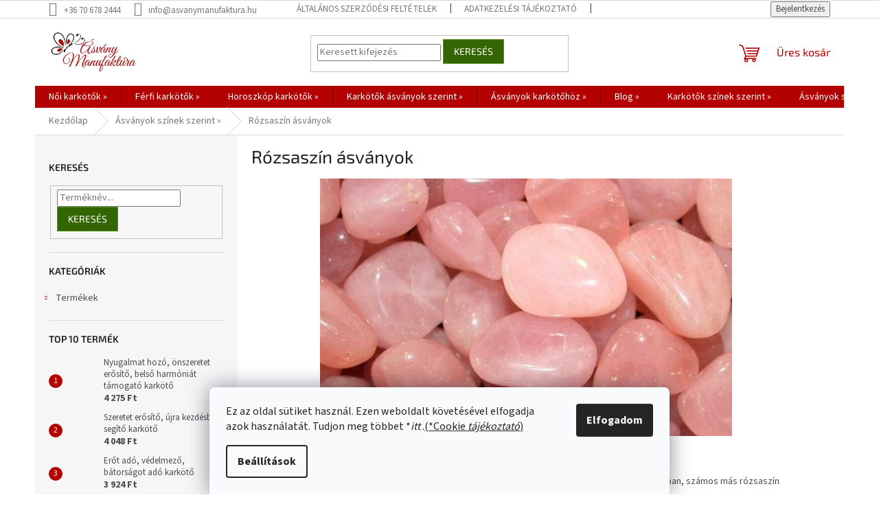

--- FILE ---
content_type: text/html; charset=utf-8
request_url: https://www.asvanymanufaktura.hu/rozsaszin-asvanyok/
body_size: 29053
content:
<!doctype html><html lang="hu" dir="ltr" class="header-background-light external-fonts-loaded"><head><meta charset="utf-8" /><meta name="viewport" content="width=device-width,initial-scale=1" /><title>Rózsaszín ásványok</title><link rel="preconnect" href="https://cdn.myshoptet.com" /><link rel="dns-prefetch" href="https://cdn.myshoptet.com" /><link rel="preload" href="https://cdn.myshoptet.com/prj/dist/master/cms/libs/jquery/jquery-1.11.3.min.js" as="script" /><link href="https://cdn.myshoptet.com/prj/dist/master/cms/templates/frontend_templates/shared/css/font-face/source-sans-3.css" rel="stylesheet"><link href="https://cdn.myshoptet.com/prj/dist/master/cms/templates/frontend_templates/shared/css/font-face/exo-2.css" rel="stylesheet"><link href="https://cdn.myshoptet.com/prj/dist/master/shop/dist/font-shoptet-11.css.62c94c7785ff2cea73b2.css" rel="stylesheet"><script>
dataLayer = [];
dataLayer.push({'shoptet' : {
    "pageId": 917,
    "pageType": "article",
    "currency": "HUF",
    "currencyInfo": {
        "decimalSeparator": ",",
        "exchangeRate": 1,
        "priceDecimalPlaces": 0,
        "symbol": "Ft",
        "symbolLeft": 0,
        "thousandSeparator": " "
    },
    "language": "hu",
    "projectId": 570240,
    "cartInfo": {
        "id": null,
        "freeShipping": false,
        "freeShippingFrom": null,
        "leftToFreeGift": {
            "formattedPrice": "0 Ft",
            "priceLeft": 0
        },
        "freeGift": false,
        "leftToFreeShipping": {
            "priceLeft": null,
            "dependOnRegion": null,
            "formattedPrice": null
        },
        "discountCoupon": [],
        "getNoBillingShippingPrice": {
            "withoutVat": 0,
            "vat": 0,
            "withVat": 0
        },
        "cartItems": [],
        "taxMode": "ORDINARY"
    },
    "cart": [],
    "customer": {
        "priceRatio": 1,
        "priceListId": 1,
        "groupId": null,
        "registered": false,
        "mainAccount": false
    }
}});
dataLayer.push({'cookie_consent' : {
    "marketing": "denied",
    "analytics": "denied"
}});
document.addEventListener('DOMContentLoaded', function() {
    shoptet.consent.onAccept(function(agreements) {
        if (agreements.length == 0) {
            return;
        }
        dataLayer.push({
            'cookie_consent' : {
                'marketing' : (agreements.includes(shoptet.config.cookiesConsentOptPersonalisation)
                    ? 'granted' : 'denied'),
                'analytics': (agreements.includes(shoptet.config.cookiesConsentOptAnalytics)
                    ? 'granted' : 'denied')
            },
            'event': 'cookie_consent'
        });
    });
});
</script>

<!-- Google Tag Manager -->
<script>(function(w,d,s,l,i){w[l]=w[l]||[];w[l].push({'gtm.start':
new Date().getTime(),event:'gtm.js'});var f=d.getElementsByTagName(s)[0],
j=d.createElement(s),dl=l!='dataLayer'?'&l='+l:'';j.async=true;j.src=
'https://www.googletagmanager.com/gtm.js?id='+i+dl;f.parentNode.insertBefore(j,f);
})(window,document,'script','dataLayer','GTM-TS8F42J');</script>
<!-- End Google Tag Manager -->

<meta property="og:type" content="article"><meta property="og:site_name" content="asvanymanufaktura.hu"><meta property="og:url" content="https://www.asvanymanufaktura.hu/rozsaszin-asvanyok/"><meta property="og:title" content="Rózsaszín ásványok"><meta name="author" content="Ásvány Manufaktúra"><meta name="web_author" content="Shoptet.hu"><meta name="dcterms.rightsHolder" content="www.asvanymanufaktura.hu"><meta name="robots" content="index,follow"><meta property="og:image" content="https://cdn.myshoptet.com/usr/www.asvanymanufaktura.hu/user/front_images/ogImage/r__zsasz__n___sv__nyok.jpg"><meta property="og:description" content="Rózsaszín ásványokról beszélve, az emberek többségének rögtön a rózsakvarc jut az eszébe. Azonban, a rózsaszín ásványokról beszélve, az ásványok számos fajtáját ..."><meta name="description" content="Rózsaszín ásványokról beszélve, az emberek többségének rögtön a rózsakvarc jut az eszébe. Azonban, a rózsaszín ásványokról beszélve, az ásványok számos fajtáját ..."><meta property="article:published_time" content="2023. 04. 09."><meta property="article:section" content="Rózsaszín ásványok"><style>:root {--color-primary: #b30000;--color-primary-h: 0;--color-primary-s: 100%;--color-primary-l: 35%;--color-primary-hover: #336600;--color-primary-hover-h: 90;--color-primary-hover-s: 100%;--color-primary-hover-l: 20%;--color-secondary: #b30000;--color-secondary-h: 0;--color-secondary-s: 100%;--color-secondary-l: 35%;--color-secondary-hover: #336600;--color-secondary-hover-h: 90;--color-secondary-hover-s: 100%;--color-secondary-hover-l: 20%;--color-tertiary: #336600;--color-tertiary-h: 90;--color-tertiary-s: 100%;--color-tertiary-l: 20%;--color-tertiary-hover: #5e9328;--color-tertiary-hover-h: 90;--color-tertiary-hover-s: 57%;--color-tertiary-hover-l: 37%;--color-header-background: #ffffff;--template-font: "Source Sans 3";--template-headings-font: "Exo 2";--header-background-url: url("[data-uri]");--cookies-notice-background: #F8FAFB;--cookies-notice-color: #252525;--cookies-notice-button-hover: #27263f;--cookies-notice-link-hover: #3b3a5f;--templates-update-management-preview-mode-content: "A sablonok frissítéseinek előnézete aktív az Ön böngészője számára."}</style>
    
    <link href="https://cdn.myshoptet.com/prj/dist/master/shop/dist/main-11.less.5a24dcbbdabfd189c152.css" rel="stylesheet" />
            <link href="https://cdn.myshoptet.com/prj/dist/master/shop/dist/flags-extra-simple-11.less.1892d7dce1b8bc0e4bd2.css" rel="stylesheet" />
                <link href="https://cdn.myshoptet.com/prj/dist/master/shop/dist/mobile-header-v1-11.less.1ee105d41b5f713c21aa.css" rel="stylesheet" />
    
    <script>var shoptet = shoptet || {};</script>
    <script src="https://cdn.myshoptet.com/prj/dist/master/shop/dist/main-3g-header.js.05f199e7fd2450312de2.js"></script>
<!-- User include --><!-- service 872(511) html code header -->
<style>
.hodnoceni:before{content: "Jak o nás mluví zákazníci";}
.hodnoceni.svk:before{content: "Ako o nás hovoria zákazníci";}
.hodnoceni.hun:before{content: "Az ügyfelek mondták rólunk";}
.hodnoceni.pl:before{content: "Co mówią o nas klienci";}
.hodnoceni.eng:before{content: "Customer reviews";}
.hodnoceni.de:before{content: "Was unsere Kunden über uns denken";}
.hodnoceni{margin: 20px auto;}
.hodnoceni .vote-wrap {border: 0 !important;width: 24.5%;padding: 10px 20px !important;display: inline-block;margin: 0;vertical-align: top;}
.multiple-columns-body #content .hodnoceni .vote-wrap {width: 49%;}
.hodnoceni .votes-wrap {display: block; border: 1px solid #f7f7f7;margin: 0;width: 100%;max-width: none;padding: 10px 0; background: #fff;}
.hodnoceni .vote-wrap:nth-child(n+5){display: none;}
.hodnoceni:before{display: block;font-size: 18px;padding: 10px 20px;background: #fcfcfc;}
.sidebar .hodnoceni .vote-pic, .sidebar .hodnoceni .vote-initials{display: block;}
.sidebar .hodnoceni .vote-wrap, #column-l #column-l-in .hodnoceni .vote-wrap {width: 100% !important; display: block;}
.hodnoceni > a{display: block;text-align: right;padding-top: 6px;}
.hodnoceni > a:after{content: "››";display: inline-block;margin-left: 2px;}
.sidebar .hodnoceni:before, #column-l #column-l-in .hodnoceni:before {background: none !important; padding-left: 0 !important;}
.template-10 .hodnoceni{max-width: 952px !important;}
.page-detail .hodnoceni > a{font-size: 14px;}
.page-detail .hodnoceni{margin-bottom: 30px;}
@media screen and (min-width: 992px) and (max-width: 1199px) {
.hodnoceni .vote-rating{display: block;}
.hodnoceni .vote-time{display: block;margin-top: 3px;}
.hodnoceni .vote-delimeter{display: none;}
}
@media screen and (max-width: 991px) {
.hodnoceni .vote-wrap {width: 49% !important;}
.multiple-columns-body #content .hodnoceni .vote-wrap {width: 99% !important;}
}
@media screen and (max-width: 767px) {
.hodnoceni .vote-wrap {width: 99% !important;}
}
.home #main-product .hodnoceni{margin: 0 0 60px 0;}
.hodnoceni .votes-wrap.admin-response{display: none;}
.page-detail .hodnoceni .vote-pic {width: 100px;}
.page-detail .hodnoceni .vote-delimeter{display: none;}
.page-detail .hodnoceni .vote-rating{display: block;}
.page-detail .hodnoceni .vote-time {display: block;margin-top: 5px;}
.template-08 .hodnoceni{max-width: 1190px;margin-top: 50px;margin-bottom: 0;}
</style>
<!-- project html code header -->
<script src="https://analytics.ahrefs.com/analytics.js" data-key="js1/3e4aypQExXiUFd5KHg" async></script>
<!-- Facebook Pixel Code -->
<script>
!function(f,b,e,v,n,t,s)
{if(f.fbq)return;n=f.fbq=function(){n.callMethod?
n.callMethod.apply(n,arguments):n.queue.push(arguments)};
if(!f._fbq)f._fbq=n;n.push=n;n.loaded=!0;n.version='2.0';
n.queue=[];t=b.createElement(e);t.async=!0;
t.src=v;s=b.getElementsByTagName(e)[0];
s.parentNode.insertBefore(t,s)}(window,document,'script',
'https://connect.facebook.net/en_US/fbevents.js');
 fbq('init', '520945826789725'); 
fbq('track', 'PageView');
</script>
<noscript>
 <img height="1" width="1" 
src="https://www.facebook.com/tr?id=520945826789725&ev=PageView
&noscript=1"/>
</noscript>
<!-- End Facebook Pixel Code -->
<style>
@media (min-width: 992px) {
  .benefitBanner__item {
  	flex: 1 1 12.5%;
    align-items: self-start;
    justify-content: center;
  }
}
@media (max-width: 480px) {
	.benefitBanner {
  	margin-top:20px!important;
  }
  .benefitBanner__title {
    /*font-size: 1.3em!important;*/
    font-size: 0.7em!important;
    line-height: 18px!important;
  }
  .benefitBanner__item {
  	width: 24%;
    /*width:49%*/
    display: inline-block;
    /*height:120px;*/
    height:60px;
    margin-bottom:0px!important;
  }
  .benefitBanner__content {
  	bottom:65px!important;
  }
}
.benefitBanner__link {
	display: block;
  text-align: center;
}
.benefitBanner__picture {
	max-width:initial;
  margin: 5px;
}
.benefitBanner__picture img {
  filter: brightness(0.6);
}
.benefitBanner__content {
	position:relative;
  bottom:100px;
  z-index:99;
  padding:15px;
}
.benefitBanner__title {
  font-size: 1.3em;
  font-weight:600;
  text-transform: uppercase;
  color: #FFF;
  line-height: 25px;
  font-family: "Exo 2",sans-serif;
}
.benefitBanner {
	margin:auto;
}
</style>
<script type="application/ld+json">
{
  "@context": "https://schema.org",
  "@type": "Person",
  "name": "B. Reichel Dorisz",
  "url": "https://seo-pr.hu/szerzo-b-reichel-dorisz",
  "sameAs": [
    "https://asvanymanufaktura.hu",
    "https://gyogyitoasvany.hu",
    "https://mantrakristaly.hu",
    "https://horoszkopkarkotok.hu/"
  ]
}
</script>

<!-- /User include --><link rel="shortcut icon" href="/favicon.ico" type="image/x-icon" /><link rel="canonical" href="https://www.asvanymanufaktura.hu/rozsaszin-asvanyok/" />    <!-- Global site tag (gtag.js) - Google Analytics -->
    <script async src="https://www.googletagmanager.com/gtag/js?id=G-M0C25DJQFF"></script>
    <script>
        
        window.dataLayer = window.dataLayer || [];
        function gtag(){dataLayer.push(arguments);}
        

                    console.debug('default consent data');

            gtag('consent', 'default', {"ad_storage":"denied","analytics_storage":"denied","ad_user_data":"denied","ad_personalization":"denied","wait_for_update":500});
            dataLayer.push({
                'event': 'default_consent'
            });
        
        gtag('js', new Date());

        
                gtag('config', 'G-M0C25DJQFF', {"groups":"GA4","send_page_view":false,"content_group":"article","currency":"HUF","page_language":"hu"});
        
        
        
        
        
        
                    gtag('event', 'page_view', {"send_to":"GA4","page_language":"hu","content_group":"article","currency":"HUF"});
        
        
        
        
        
        
        
        
        
        
        
        
        
        document.addEventListener('DOMContentLoaded', function() {
            if (typeof shoptet.tracking !== 'undefined') {
                for (var id in shoptet.tracking.bannersList) {
                    gtag('event', 'view_promotion', {
                        "send_to": "UA",
                        "promotions": [
                            {
                                "id": shoptet.tracking.bannersList[id].id,
                                "name": shoptet.tracking.bannersList[id].name,
                                "position": shoptet.tracking.bannersList[id].position
                            }
                        ]
                    });
                }
            }

            shoptet.consent.onAccept(function(agreements) {
                if (agreements.length !== 0) {
                    console.debug('gtag consent accept');
                    var gtagConsentPayload =  {
                        'ad_storage': agreements.includes(shoptet.config.cookiesConsentOptPersonalisation)
                            ? 'granted' : 'denied',
                        'analytics_storage': agreements.includes(shoptet.config.cookiesConsentOptAnalytics)
                            ? 'granted' : 'denied',
                                                                                                'ad_user_data': agreements.includes(shoptet.config.cookiesConsentOptPersonalisation)
                            ? 'granted' : 'denied',
                        'ad_personalization': agreements.includes(shoptet.config.cookiesConsentOptPersonalisation)
                            ? 'granted' : 'denied',
                        };
                    console.debug('update consent data', gtagConsentPayload);
                    gtag('consent', 'update', gtagConsentPayload);
                    dataLayer.push(
                        { 'event': 'update_consent' }
                    );
                }
            });
        });
    </script>
</head><body class="desktop id-917 in-asvanyok-szinek-szerint template-11 type-post multiple-columns-body columns-mobile-2 columns-3 ums_forms_redesign--off ums_a11y_category_page--on ums_discussion_rating_forms--off ums_flags_display_unification--on ums_a11y_login--on mobile-header-version-1"><noscript>
    <style>
        #header {
            padding-top: 0;
            position: relative !important;
            top: 0;
        }
        .header-navigation {
            position: relative !important;
        }
        .overall-wrapper {
            margin: 0 !important;
        }
        body:not(.ready) {
            visibility: visible !important;
        }
    </style>
    <div class="no-javascript">
        <div class="no-javascript__title">Meg kell változtatnia egy beállítást a böngészőben</div>
        <div class="no-javascript__text">Lásd: <a href="https://www.google.com/support/bin/answer.py?answer=23852">A JavaScript engedélyezése a böngészőben</a>.</div>
        <div class="no-javascript__text">Ha hirdetésblokkoló szoftvert használ, akkor lehet, hogy ezen az oldalon engedélyeznie kell a JavaScriptet.</div>
        <div class="no-javascript__text">Köszönjük szépen.</div>
    </div>
</noscript>

        <div id="fb-root"></div>
        <script>
            window.fbAsyncInit = function() {
                FB.init({
                    autoLogAppEvents : true,
                    xfbml            : true,
                    version          : 'v24.0'
                });
            };
        </script>
        <script async defer crossorigin="anonymous" src="https://connect.facebook.net/hu_HU/sdk.js#xfbml=1&version=v24.0"></script><script>
<!-- Google Tag Manager -->
<script>(function(w,d,s,l,i){w[l]=w[l]||[];w[l].push({'gtm.start':
new Date().getTime(),event:'gtm.js'});var f=d.getElementsByTagName(s)[0],
j=d.createElement(s),dl=l!='dataLayer'?'&l='+l:'';j.async=true;j.src=
'https://www.googletagmanager.com/gtm.js?id='+i+dl;f.parentNode.insertBefore(j,f);
})(window,document,'script','dataLayer','GTM-TS8F42J');</script>
<!-- End Google Tag Manager -->

<!-- Google Tag Manager (noscript) -->
<noscript><iframe src="https://www.googletagmanager.com/ns.html?id=GTM-TS8F42J"
height="0" width="0" style="display:none;visibility:hidden"></iframe></noscript>
<!-- End Google Tag Manager (noscript) -->
</script>

<!-- Google Tag Manager (noscript) -->
<noscript><iframe src="https://www.googletagmanager.com/ns.html?id=GTM-TS8F42J"
height="0" width="0" style="display:none;visibility:hidden"></iframe></noscript>
<!-- End Google Tag Manager (noscript) -->

    <div class="siteCookies siteCookies--bottom siteCookies--light js-siteCookies" role="dialog" data-testid="cookiesPopup" data-nosnippet>
        <div class="siteCookies__form">
            <div class="siteCookies__content">
                <div class="siteCookies__text">
                    Ez az oldal sütiket használ. Ezen weboldalt követésével elfogadja azok használatát. Tudjon meg többet *<em>itt</em> .<a href="/cookie/" target="_blank" rel="noopener noreferrer" title="Cookie tájékoztató">(*Cookie<i data-stringify-type="italic"> tájékoztató</i>)</a>
                </div>
                <p class="siteCookies__links">
                    <button class="siteCookies__link js-cookies-settings" aria-label="A sütik beállítása" data-testid="cookiesSettings">Beállítások</button>
                </p>
            </div>
            <div class="siteCookies__buttonWrap">
                                <button class="siteCookies__button js-cookiesConsentSubmit" value="all" aria-label="Sütik elfogadása" data-testid="buttonCookiesAccept">Elfogadom</button>
            </div>
        </div>
        <script>
            document.addEventListener("DOMContentLoaded", () => {
                const siteCookies = document.querySelector('.js-siteCookies');
                document.addEventListener("scroll", shoptet.common.throttle(() => {
                    const st = document.documentElement.scrollTop;
                    if (st > 1) {
                        siteCookies.classList.add('siteCookies--scrolled');
                    } else {
                        siteCookies.classList.remove('siteCookies--scrolled');
                    }
                }, 100));
            });
        </script>
    </div>
<a href="#content" class="skip-link sr-only">Ugrás a fő tartalomhoz</a><div class="overall-wrapper"><div class="user-action"><div class="container">
    <div class="user-action-in">
                    <div id="login" class="user-action-login popup-widget login-widget" role="dialog" aria-labelledby="loginHeading">
        <div class="popup-widget-inner">
                            <h2 id="loginHeading">Bejelentkezés az Ön fiókjába</h2><div id="customerLogin"><form action="/action/Customer/Login/" method="post" id="formLoginIncluded" class="csrf-enabled formLogin" data-testid="formLogin"><input type="hidden" name="referer" value="" /><div class="form-group"><div class="input-wrapper email js-validated-element-wrapper no-label"><input type="email" name="email" class="form-control" autofocus placeholder="E-mail cím (pl. edit@freemail.hu)" data-testid="inputEmail" autocomplete="email" required /></div></div><div class="form-group"><div class="input-wrapper password js-validated-element-wrapper no-label"><input type="password" name="password" class="form-control" placeholder="Jelszó" data-testid="inputPassword" autocomplete="current-password" required /><span class="no-display">Ezt a mezőt nem lehet kitöltetni</span><input type="text" name="surname" value="" class="no-display" /></div></div><div class="form-group"><div class="login-wrapper"><button type="submit" class="btn btn-secondary btn-text btn-login" data-testid="buttonSubmit">Bejelentkezés</button><div class="password-helper"><a href="/regisztracio/" data-testid="signup" rel="nofollow">Új regisztráció</a><a href="/ugyfel/elfelejtett-jelszo/" rel="nofollow">Elfelejtett jelszó</a></div></div></div></form>
</div>                    </div>
    </div>

                            <div id="cart-widget" class="user-action-cart popup-widget cart-widget loader-wrapper" data-testid="popupCartWidget" role="dialog" aria-hidden="true">
    <div class="popup-widget-inner cart-widget-inner place-cart-here">
        <div class="loader-overlay">
            <div class="loader"></div>
        </div>
    </div>

    <div class="cart-widget-button">
        <a href="/kosar/" class="btn btn-conversion" id="continue-order-button" rel="nofollow" data-testid="buttonNextStep">Tovább a kosárhoz</a>
    </div>
</div>
            </div>
</div>
</div><div class="top-navigation-bar" data-testid="topNavigationBar">

    <div class="container">

        <div class="top-navigation-contacts">
            <strong>Ügyfélszolgálat:</strong><a href="tel:+36706782444" class="project-phone" aria-label="+36706782444 telefonszám hívása" data-testid="contactboxPhone"><span>+36 70 678 2444</span></a><a href="mailto:info@asvanymanufaktura.hu" class="project-email" data-testid="contactboxEmail"><span>info@asvanymanufaktura.hu</span></a>        </div>

                            <div class="top-navigation-menu">
                <div class="top-navigation-menu-trigger"></div>
                <ul class="top-navigation-bar-menu">
                                            <li class="top-navigation-menu-item-1136">
                            <a href="/vasarlasi-feltetelek-44/" target="blank">Általános szerződési  feltételek</a>
                        </li>
                                            <li class="top-navigation-menu-item-691">
                            <a href="/adatvedelmi-nyilatkozat-44/" target="blank">Adatkezelési tájékoztató</a>
                        </li>
                                            <li class="top-navigation-menu-item-968">
                            <a href="/fizetes-szallitas-34/" target="blank">Fizetés, szállítás</a>
                        </li>
                                            <li class="top-navigation-menu-item-926">
                            <a href="/otp-simplepay-bankkartyas-fizetesi-tajekoztato/" target="blank">OTP Simplepay bankkártyás fizetési tájékoztató</a>
                        </li>
                                            <li class="top-navigation-menu-item-29">
                            <a href="/elerhetosegek/" target="blank">Elérhetőségek</a>
                        </li>
                                            <li class="top-navigation-menu-item-974">
                            <a href="/rolunk-51/" target="blank">Rólunk</a>
                        </li>
                                            <li class="top-navigation-menu-item-external-73">
                            <a href="https://www.asvanymanufaktura.hu/">Kezdőlap</a>
                        </li>
                                            <li class="top-navigation-menu-item-external-79">
                            <a href="https://www.asvanymanufaktura.hu/cikkek-2/">Cikkek</a>
                        </li>
                                            <li class="top-navigation-menu-item-external-82">
                            <a href="https://www.asvanymanufaktura.hu/csuklod-lemerese-karkoto-vasarlashoz">Így mérd le a csuklód karkötő vásárláshoz</a>
                        </li>
                                            <li class="top-navigation-menu-item-external-85">
                            <a href="https://www.asvanymanufaktura.hu/igy-tudod-a-kedvezmenyes-kuponkodot-felhasznalni">Így tudod a kedvezményes KUPONKÓDOT felhasználni!</a>
                        </li>
                                    </ul>
                <ul class="top-navigation-bar-menu-helper"></ul>
            </div>
        
        <div class="top-navigation-tools">
            <div class="responsive-tools">
                <a href="#" class="toggle-window" data-target="search" aria-label="Keresés" data-testid="linkSearchIcon"></a>
                                                            <a href="#" class="toggle-window" data-target="login"></a>
                                                    <a href="#" class="toggle-window" data-target="navigation" aria-label="Menü" data-testid="hamburgerMenu"></a>
            </div>
                        <button class="top-nav-button top-nav-button-login toggle-window" type="button" data-target="login" aria-haspopup="dialog" aria-controls="login" aria-expanded="false" data-testid="signin"><span>Bejelentkezés</span></button>        </div>

    </div>

</div>
<header id="header"><div class="container navigation-wrapper">
    <div class="header-top">
        <div class="site-name-wrapper">
            <div class="site-name"><a href="/" data-testid="linkWebsiteLogo"><img src="https://cdn.myshoptet.com/usr/www.asvanymanufaktura.hu/user/logos/asvany-karkoto-asvany-manufaktura.png" alt="Ásvány Manufaktúra" fetchpriority="low" /></a></div>        </div>
        <div class="search" itemscope itemtype="https://schema.org/WebSite">
            <meta itemprop="headline" content="Ásványok színek szerint"/><meta itemprop="url" content="https://www.asvanymanufaktura.hu"/><meta itemprop="text" content="Rózsaszín ásványokról beszélve, az emberek többségének rögtön a rózsakvarc jut az eszébe. Azonban, a rózsaszín ásványokról beszélve, az ásványok számos fajtáját ..."/>            <form action="/action/ProductSearch/prepareString/" method="post"
    id="formSearchForm" class="search-form compact-form js-search-main"
    itemprop="potentialAction" itemscope itemtype="https://schema.org/SearchAction" data-testid="searchForm">
    <fieldset>
        <meta itemprop="target"
            content="https://www.asvanymanufaktura.hu/kereses/?string={string}"/>
        <input type="hidden" name="language" value="hu"/>
        
            
<input
    type="search"
    name="string"
        class="query-input form-control search-input js-search-input"
    placeholder="Keresett kifejezés"
    autocomplete="off"
    required
    itemprop="query-input"
    aria-label="Keresés"
    data-testid="searchInput"
>
            <button type="submit" class="btn btn-default" data-testid="searchBtn">Keresés</button>
        
    </fieldset>
</form>
        </div>
        <div class="navigation-buttons">
                
    <a href="/kosar/" class="btn btn-icon toggle-window cart-count" data-target="cart" data-hover="true" data-redirect="true" data-testid="headerCart" rel="nofollow" aria-haspopup="dialog" aria-expanded="false" aria-controls="cart-widget">
        
                <span class="sr-only">Kosár</span>
        
            <span class="cart-price visible-lg-inline-block" data-testid="headerCartPrice">
                                    Üres kosár                            </span>
        
    
            </a>
        </div>
    </div>
    <nav id="navigation" aria-label="Főmenü" data-collapsible="true"><div class="navigation-in menu"><ul class="menu-level-1" role="menubar" data-testid="headerMenuItems"><li class="menu-item-711 ext" role="none"><a href="/noi-karkotok/" target="blank" data-testid="headerMenuItem" role="menuitem" aria-haspopup="true" aria-expanded="false"><b>Női karkötők »</b><span class="submenu-arrow"></span></a><ul class="menu-level-2" aria-label="Női karkötők »" tabindex="-1" role="menu"><li class="menu-item-726" role="none"><a href="/egyedi-noi-asvany-karkotok/" class="menu-image" data-testid="headerMenuItem" tabindex="-1" aria-hidden="true"><img src="data:image/svg+xml,%3Csvg%20width%3D%22140%22%20height%3D%22100%22%20xmlns%3D%22http%3A%2F%2Fwww.w3.org%2F2000%2Fsvg%22%3E%3C%2Fsvg%3E" alt="" aria-hidden="true" width="140" height="100"  data-src="https://cdn.myshoptet.com/usr/www.asvanymanufaktura.hu/user/categories/thumb/egyedi-noi-asvany-karkotok.jpg" fetchpriority="low" /></a><div><a href="/egyedi-noi-asvany-karkotok/" data-testid="headerMenuItem" role="menuitem"><span>Egyedi női karkötők</span></a>
                        </div></li><li class="menu-item-729" role="none"><a href="/gyogyhatasu-noi-asvany-karkotok/" class="menu-image" data-testid="headerMenuItem" tabindex="-1" aria-hidden="true"><img src="data:image/svg+xml,%3Csvg%20width%3D%22140%22%20height%3D%22100%22%20xmlns%3D%22http%3A%2F%2Fwww.w3.org%2F2000%2Fsvg%22%3E%3C%2Fsvg%3E" alt="" aria-hidden="true" width="140" height="100"  data-src="https://cdn.myshoptet.com/usr/www.asvanymanufaktura.hu/user/categories/thumb/gyogyhatasu-noi-asvany-karkotok.jpg" fetchpriority="low" /></a><div><a href="/gyogyhatasu-noi-asvany-karkotok/" data-testid="headerMenuItem" role="menuitem"><span>Gyógyhatású női karkötők</span></a>
                        </div></li><li class="menu-item-732" role="none"><a href="/csakra-noi-asvany-karkotok/" class="menu-image" data-testid="headerMenuItem" tabindex="-1" aria-hidden="true"><img src="data:image/svg+xml,%3Csvg%20width%3D%22140%22%20height%3D%22100%22%20xmlns%3D%22http%3A%2F%2Fwww.w3.org%2F2000%2Fsvg%22%3E%3C%2Fsvg%3E" alt="" aria-hidden="true" width="140" height="100"  data-src="https://cdn.myshoptet.com/usr/www.asvanymanufaktura.hu/user/categories/thumb/csakra-noi-karkotok.jpg" fetchpriority="low" /></a><div><a href="/csakra-noi-asvany-karkotok/" data-testid="headerMenuItem" role="menuitem"><span>Csakra női karkötők</span></a>
                        </div></li><li class="menu-item-735" role="none"><a href="/medalos-noi-asvany-karkotok/" class="menu-image" data-testid="headerMenuItem" tabindex="-1" aria-hidden="true"><img src="data:image/svg+xml,%3Csvg%20width%3D%22140%22%20height%3D%22100%22%20xmlns%3D%22http%3A%2F%2Fwww.w3.org%2F2000%2Fsvg%22%3E%3C%2Fsvg%3E" alt="" aria-hidden="true" width="140" height="100"  data-src="https://cdn.myshoptet.com/usr/www.asvanymanufaktura.hu/user/categories/thumb/medalos-noi-karkotok.jpg" fetchpriority="low" /></a><div><a href="/medalos-noi-asvany-karkotok/" data-testid="headerMenuItem" role="menuitem"><span>Medálos női karkötők</span></a>
                        </div></li></ul></li>
<li class="menu-item-714 ext" role="none"><a href="/ferfi-asvany-karkotok/" target="blank" data-testid="headerMenuItem" role="menuitem" aria-haspopup="true" aria-expanded="false"><b>Férfi karkötők »</b><span class="submenu-arrow"></span></a><ul class="menu-level-2" aria-label="Férfi karkötők »" tabindex="-1" role="menu"><li class="menu-item-738" role="none"><a href="/egyedi-ferfi-karkotok/" class="menu-image" data-testid="headerMenuItem" tabindex="-1" aria-hidden="true"><img src="data:image/svg+xml,%3Csvg%20width%3D%22140%22%20height%3D%22100%22%20xmlns%3D%22http%3A%2F%2Fwww.w3.org%2F2000%2Fsvg%22%3E%3C%2Fsvg%3E" alt="" aria-hidden="true" width="140" height="100"  data-src="https://cdn.myshoptet.com/usr/www.asvanymanufaktura.hu/user/categories/thumb/egyedi-ferfi-asvany-karkotok.jpg" fetchpriority="low" /></a><div><a href="/egyedi-ferfi-karkotok/" data-testid="headerMenuItem" role="menuitem"><span>Egyedi férfi karkötők</span></a>
                        </div></li><li class="menu-item-741" role="none"><a href="/gyogyhatasu-ferfi-asvany-karkotok/" class="menu-image" data-testid="headerMenuItem" tabindex="-1" aria-hidden="true"><img src="data:image/svg+xml,%3Csvg%20width%3D%22140%22%20height%3D%22100%22%20xmlns%3D%22http%3A%2F%2Fwww.w3.org%2F2000%2Fsvg%22%3E%3C%2Fsvg%3E" alt="" aria-hidden="true" width="140" height="100"  data-src="https://cdn.myshoptet.com/usr/www.asvanymanufaktura.hu/user/categories/thumb/gyogyhatasu-ferfi-asvany-karkotok.jpg" fetchpriority="low" /></a><div><a href="/gyogyhatasu-ferfi-asvany-karkotok/" data-testid="headerMenuItem" role="menuitem"><span>Gyógyhatású férfi karkötők</span></a>
                        </div></li><li class="menu-item-744" role="none"><a href="/csakra-ferfi-asvany-karkotok/" class="menu-image" data-testid="headerMenuItem" tabindex="-1" aria-hidden="true"><img src="data:image/svg+xml,%3Csvg%20width%3D%22140%22%20height%3D%22100%22%20xmlns%3D%22http%3A%2F%2Fwww.w3.org%2F2000%2Fsvg%22%3E%3C%2Fsvg%3E" alt="" aria-hidden="true" width="140" height="100"  data-src="https://cdn.myshoptet.com/usr/www.asvanymanufaktura.hu/user/categories/thumb/csakra-ferfi-asvany-karkotok.jpg" fetchpriority="low" /></a><div><a href="/csakra-ferfi-asvany-karkotok/" data-testid="headerMenuItem" role="menuitem"><span>Csakra férfi karkötők</span></a>
                        </div></li></ul></li>
<li class="menu-item-717 ext" role="none"><a href="/horoszkop-csillagjegy-asvany-karkotok/" target="blank" data-testid="headerMenuItem" role="menuitem" aria-haspopup="true" aria-expanded="false"><b>Horoszkóp karkötők »</b><span class="submenu-arrow"></span></a><ul class="menu-level-2" aria-label="Horoszkóp karkötők »" tabindex="-1" role="menu"><li class="menu-item-747" role="none"><a href="/kos-horoszkop-karkoto/" class="menu-image" data-testid="headerMenuItem" tabindex="-1" aria-hidden="true"><img src="data:image/svg+xml,%3Csvg%20width%3D%22140%22%20height%3D%22100%22%20xmlns%3D%22http%3A%2F%2Fwww.w3.org%2F2000%2Fsvg%22%3E%3C%2Fsvg%3E" alt="" aria-hidden="true" width="140" height="100"  data-src="https://cdn.myshoptet.com/usr/www.asvanymanufaktura.hu/user/categories/thumb/kos-horoszkop-karkotok.jpg" fetchpriority="low" /></a><div><a href="/kos-horoszkop-karkoto/" data-testid="headerMenuItem" role="menuitem"><span>Kos horoszkóp karkötő</span></a>
                        </div></li><li class="menu-item-750" role="none"><a href="/bika-horoszkop-karkoto/" class="menu-image" data-testid="headerMenuItem" tabindex="-1" aria-hidden="true"><img src="data:image/svg+xml,%3Csvg%20width%3D%22140%22%20height%3D%22100%22%20xmlns%3D%22http%3A%2F%2Fwww.w3.org%2F2000%2Fsvg%22%3E%3C%2Fsvg%3E" alt="" aria-hidden="true" width="140" height="100"  data-src="https://cdn.myshoptet.com/usr/www.asvanymanufaktura.hu/user/categories/thumb/bika-horoszkop-karkotok.jpg" fetchpriority="low" /></a><div><a href="/bika-horoszkop-karkoto/" data-testid="headerMenuItem" role="menuitem"><span>Bika horoszkóp karkötő</span></a>
                        </div></li><li class="menu-item-753" role="none"><a href="/ikrek-horoszkop-karkoto/" class="menu-image" data-testid="headerMenuItem" tabindex="-1" aria-hidden="true"><img src="data:image/svg+xml,%3Csvg%20width%3D%22140%22%20height%3D%22100%22%20xmlns%3D%22http%3A%2F%2Fwww.w3.org%2F2000%2Fsvg%22%3E%3C%2Fsvg%3E" alt="" aria-hidden="true" width="140" height="100"  data-src="https://cdn.myshoptet.com/usr/www.asvanymanufaktura.hu/user/categories/thumb/ikrek-horoszkop-karkotok.jpg" fetchpriority="low" /></a><div><a href="/ikrek-horoszkop-karkoto/" data-testid="headerMenuItem" role="menuitem"><span>Ikrek horoszkóp karkötő</span></a>
                        </div></li><li class="menu-item-756" role="none"><a href="/rak-horoszkop-karkoto/" class="menu-image" data-testid="headerMenuItem" tabindex="-1" aria-hidden="true"><img src="data:image/svg+xml,%3Csvg%20width%3D%22140%22%20height%3D%22100%22%20xmlns%3D%22http%3A%2F%2Fwww.w3.org%2F2000%2Fsvg%22%3E%3C%2Fsvg%3E" alt="" aria-hidden="true" width="140" height="100"  data-src="https://cdn.myshoptet.com/usr/www.asvanymanufaktura.hu/user/categories/thumb/rak-horoszkop-karkotok.jpg" fetchpriority="low" /></a><div><a href="/rak-horoszkop-karkoto/" data-testid="headerMenuItem" role="menuitem"><span>Rák horoszkóp karkötő</span></a>
                        </div></li><li class="menu-item-759" role="none"><a href="/oroszlan-horoszkop-karkoto/" class="menu-image" data-testid="headerMenuItem" tabindex="-1" aria-hidden="true"><img src="data:image/svg+xml,%3Csvg%20width%3D%22140%22%20height%3D%22100%22%20xmlns%3D%22http%3A%2F%2Fwww.w3.org%2F2000%2Fsvg%22%3E%3C%2Fsvg%3E" alt="" aria-hidden="true" width="140" height="100"  data-src="https://cdn.myshoptet.com/usr/www.asvanymanufaktura.hu/user/categories/thumb/oroszlan-horoszkop-karkotok.jpg" fetchpriority="low" /></a><div><a href="/oroszlan-horoszkop-karkoto/" data-testid="headerMenuItem" role="menuitem"><span>Oroszlán horoszkóp karkötő</span></a>
                        </div></li><li class="menu-item-762" role="none"><a href="/szuz-horoszkop-karkoto/" class="menu-image" data-testid="headerMenuItem" tabindex="-1" aria-hidden="true"><img src="data:image/svg+xml,%3Csvg%20width%3D%22140%22%20height%3D%22100%22%20xmlns%3D%22http%3A%2F%2Fwww.w3.org%2F2000%2Fsvg%22%3E%3C%2Fsvg%3E" alt="" aria-hidden="true" width="140" height="100"  data-src="https://cdn.myshoptet.com/usr/www.asvanymanufaktura.hu/user/categories/thumb/szuz-horoszkop-karkotok.jpg" fetchpriority="low" /></a><div><a href="/szuz-horoszkop-karkoto/" data-testid="headerMenuItem" role="menuitem"><span>Szűz horoszkóp karkötő</span></a>
                        </div></li><li class="menu-item-765" role="none"><a href="/merleg-horoszkop-karkoto/" class="menu-image" data-testid="headerMenuItem" tabindex="-1" aria-hidden="true"><img src="data:image/svg+xml,%3Csvg%20width%3D%22140%22%20height%3D%22100%22%20xmlns%3D%22http%3A%2F%2Fwww.w3.org%2F2000%2Fsvg%22%3E%3C%2Fsvg%3E" alt="" aria-hidden="true" width="140" height="100"  data-src="https://cdn.myshoptet.com/usr/www.asvanymanufaktura.hu/user/categories/thumb/merleg-horoszkop-karkotok.jpg" fetchpriority="low" /></a><div><a href="/merleg-horoszkop-karkoto/" data-testid="headerMenuItem" role="menuitem"><span>Mérleg horoszkóp karkötő</span></a>
                        </div></li><li class="menu-item-768" role="none"><a href="/skorpio-horoszkop-karkoto/" class="menu-image" data-testid="headerMenuItem" tabindex="-1" aria-hidden="true"><img src="data:image/svg+xml,%3Csvg%20width%3D%22140%22%20height%3D%22100%22%20xmlns%3D%22http%3A%2F%2Fwww.w3.org%2F2000%2Fsvg%22%3E%3C%2Fsvg%3E" alt="" aria-hidden="true" width="140" height="100"  data-src="https://cdn.myshoptet.com/usr/www.asvanymanufaktura.hu/user/categories/thumb/skorpio-horoszkop-karkotok.jpg" fetchpriority="low" /></a><div><a href="/skorpio-horoszkop-karkoto/" data-testid="headerMenuItem" role="menuitem"><span>Skorpió horoszkóp karkötő</span></a>
                        </div></li><li class="menu-item-771" role="none"><a href="/nyilas-horoszkop-karkoto/" class="menu-image" data-testid="headerMenuItem" tabindex="-1" aria-hidden="true"><img src="data:image/svg+xml,%3Csvg%20width%3D%22140%22%20height%3D%22100%22%20xmlns%3D%22http%3A%2F%2Fwww.w3.org%2F2000%2Fsvg%22%3E%3C%2Fsvg%3E" alt="" aria-hidden="true" width="140" height="100"  data-src="https://cdn.myshoptet.com/usr/www.asvanymanufaktura.hu/user/categories/thumb/nyilas-horoszkop-karkotok.jpg" fetchpriority="low" /></a><div><a href="/nyilas-horoszkop-karkoto/" data-testid="headerMenuItem" role="menuitem"><span>Nyilas horoszkóp karkötő</span></a>
                        </div></li><li class="menu-item-774" role="none"><a href="/bak-horoszkop-karkoto/" class="menu-image" data-testid="headerMenuItem" tabindex="-1" aria-hidden="true"><img src="data:image/svg+xml,%3Csvg%20width%3D%22140%22%20height%3D%22100%22%20xmlns%3D%22http%3A%2F%2Fwww.w3.org%2F2000%2Fsvg%22%3E%3C%2Fsvg%3E" alt="" aria-hidden="true" width="140" height="100"  data-src="https://cdn.myshoptet.com/usr/www.asvanymanufaktura.hu/user/categories/thumb/bak-horoszkop-karkotok.jpg" fetchpriority="low" /></a><div><a href="/bak-horoszkop-karkoto/" data-testid="headerMenuItem" role="menuitem"><span>Bak horoszkóp karkötő</span></a>
                        </div></li><li class="menu-item-777" role="none"><a href="/vizonto-horoszkop-karkoto/" class="menu-image" data-testid="headerMenuItem" tabindex="-1" aria-hidden="true"><img src="data:image/svg+xml,%3Csvg%20width%3D%22140%22%20height%3D%22100%22%20xmlns%3D%22http%3A%2F%2Fwww.w3.org%2F2000%2Fsvg%22%3E%3C%2Fsvg%3E" alt="" aria-hidden="true" width="140" height="100"  data-src="https://cdn.myshoptet.com/usr/www.asvanymanufaktura.hu/user/categories/thumb/vizonto-horoszkop-karkotok.jpg" fetchpriority="low" /></a><div><a href="/vizonto-horoszkop-karkoto/" data-testid="headerMenuItem" role="menuitem"><span>Vízöntő horoszkóp karkötő</span></a>
                        </div></li><li class="menu-item-780" role="none"><a href="/halak-horoszkop-karkoto/" class="menu-image" data-testid="headerMenuItem" tabindex="-1" aria-hidden="true"><img src="data:image/svg+xml,%3Csvg%20width%3D%22140%22%20height%3D%22100%22%20xmlns%3D%22http%3A%2F%2Fwww.w3.org%2F2000%2Fsvg%22%3E%3C%2Fsvg%3E" alt="" aria-hidden="true" width="140" height="100"  data-src="https://cdn.myshoptet.com/usr/www.asvanymanufaktura.hu/user/categories/thumb/halak-horoszkop-karkotok.jpg" fetchpriority="low" /></a><div><a href="/halak-horoszkop-karkoto/" data-testid="headerMenuItem" role="menuitem"><span>Halak horoszkóp karkötő</span></a>
                        </div></li></ul></li>
<li class="menu-item-783 ext" role="none"><a href="/karkotok-asvanyok-szerint/" target="blank" data-testid="headerMenuItem" role="menuitem" aria-haspopup="true" aria-expanded="false"><b>Karkötők ásványok szerint »</b><span class="submenu-arrow"></span></a><ul class="menu-level-2" aria-label="Karkötők ásványok szerint »" tabindex="-1" role="menu"><li class="menu-item-786" role="none"><a href="/achat-asvany-karkotok/" class="menu-image" data-testid="headerMenuItem" tabindex="-1" aria-hidden="true"><img src="data:image/svg+xml,%3Csvg%20width%3D%22140%22%20height%3D%22100%22%20xmlns%3D%22http%3A%2F%2Fwww.w3.org%2F2000%2Fsvg%22%3E%3C%2Fsvg%3E" alt="" aria-hidden="true" width="140" height="100"  data-src="https://cdn.myshoptet.com/usr/www.asvanymanufaktura.hu/user/categories/thumb/ach__t-kark__t__k.jpg" fetchpriority="low" /></a><div><a href="/achat-asvany-karkotok/" data-testid="headerMenuItem" role="menuitem"><span>Achát karkötők</span></a>
                        </div></li><li class="menu-item-789" role="none"><a href="/akvamarin-asvany-karkotok/" class="menu-image" data-testid="headerMenuItem" tabindex="-1" aria-hidden="true"><img src="data:image/svg+xml,%3Csvg%20width%3D%22140%22%20height%3D%22100%22%20xmlns%3D%22http%3A%2F%2Fwww.w3.org%2F2000%2Fsvg%22%3E%3C%2Fsvg%3E" alt="" aria-hidden="true" width="140" height="100"  data-src="https://cdn.myshoptet.com/usr/www.asvanymanufaktura.hu/user/categories/thumb/akvamarin-__sv__ny-kark__t__k.jpg" fetchpriority="low" /></a><div><a href="/akvamarin-asvany-karkotok/" data-testid="headerMenuItem" role="menuitem"><span>Akvamarin karkötők</span></a>
                        </div></li><li class="menu-item-792" role="none"><a href="/amazonit-asvany-karkotok/" class="menu-image" data-testid="headerMenuItem" tabindex="-1" aria-hidden="true"><img src="data:image/svg+xml,%3Csvg%20width%3D%22140%22%20height%3D%22100%22%20xmlns%3D%22http%3A%2F%2Fwww.w3.org%2F2000%2Fsvg%22%3E%3C%2Fsvg%3E" alt="" aria-hidden="true" width="140" height="100"  data-src="https://cdn.myshoptet.com/usr/www.asvanymanufaktura.hu/user/categories/thumb/amazonit-__sv__ny-kark__t__k.jpg" fetchpriority="low" /></a><div><a href="/amazonit-asvany-karkotok/" data-testid="headerMenuItem" role="menuitem"><span>Amazonit karkötők</span></a>
                        </div></li><li class="menu-item-795" role="none"><a href="/ametiszt-karkotok/" class="menu-image" data-testid="headerMenuItem" tabindex="-1" aria-hidden="true"><img src="data:image/svg+xml,%3Csvg%20width%3D%22140%22%20height%3D%22100%22%20xmlns%3D%22http%3A%2F%2Fwww.w3.org%2F2000%2Fsvg%22%3E%3C%2Fsvg%3E" alt="" aria-hidden="true" width="140" height="100"  data-src="https://cdn.myshoptet.com/usr/www.asvanymanufaktura.hu/user/categories/thumb/ametiszt-__sv__ny-kark__t__k.jpg" fetchpriority="low" /></a><div><a href="/ametiszt-karkotok/" data-testid="headerMenuItem" role="menuitem"><span>Ametiszt karkötők</span></a>
                        </div></li><li class="menu-item-798" role="none"><a href="/angelit-asvany-karkotok/" class="menu-image" data-testid="headerMenuItem" tabindex="-1" aria-hidden="true"><img src="data:image/svg+xml,%3Csvg%20width%3D%22140%22%20height%3D%22100%22%20xmlns%3D%22http%3A%2F%2Fwww.w3.org%2F2000%2Fsvg%22%3E%3C%2Fsvg%3E" alt="" aria-hidden="true" width="140" height="100"  data-src="https://cdn.myshoptet.com/usr/www.asvanymanufaktura.hu/user/categories/thumb/angelit-__sv__ny-kark__t__k.jpg" fetchpriority="low" /></a><div><a href="/angelit-asvany-karkotok/" data-testid="headerMenuItem" role="menuitem"><span>Angelit karkötők</span></a>
                        </div></li><li class="menu-item-801" role="none"><a href="/apatit-asvany-karkotok/" class="menu-image" data-testid="headerMenuItem" tabindex="-1" aria-hidden="true"><img src="data:image/svg+xml,%3Csvg%20width%3D%22140%22%20height%3D%22100%22%20xmlns%3D%22http%3A%2F%2Fwww.w3.org%2F2000%2Fsvg%22%3E%3C%2Fsvg%3E" alt="" aria-hidden="true" width="140" height="100"  data-src="https://cdn.myshoptet.com/usr/www.asvanymanufaktura.hu/user/categories/thumb/apatit-__sv__ny-kark__t__k.jpg" fetchpriority="low" /></a><div><a href="/apatit-asvany-karkotok/" data-testid="headerMenuItem" role="menuitem"><span>Apatit karkötők</span></a>
                        </div></li><li class="menu-item-1192" role="none"><a href="/aura-kvarc-karkotok/" class="menu-image" data-testid="headerMenuItem" tabindex="-1" aria-hidden="true"><img src="data:image/svg+xml,%3Csvg%20width%3D%22140%22%20height%3D%22100%22%20xmlns%3D%22http%3A%2F%2Fwww.w3.org%2F2000%2Fsvg%22%3E%3C%2Fsvg%3E" alt="" aria-hidden="true" width="140" height="100"  data-src="https://cdn.myshoptet.com/prj/dist/master/cms/templates/frontend_templates/00/img/folder.svg" fetchpriority="low" /></a><div><a href="/aura-kvarc-karkotok/" data-testid="headerMenuItem" role="menuitem"><span>Aura kvarc karkötők</span></a>
                        </div></li><li class="menu-item-804" role="none"><a href="/aventurin-asvany-karkotok/" class="menu-image" data-testid="headerMenuItem" tabindex="-1" aria-hidden="true"><img src="data:image/svg+xml,%3Csvg%20width%3D%22140%22%20height%3D%22100%22%20xmlns%3D%22http%3A%2F%2Fwww.w3.org%2F2000%2Fsvg%22%3E%3C%2Fsvg%3E" alt="" aria-hidden="true" width="140" height="100"  data-src="https://cdn.myshoptet.com/usr/www.asvanymanufaktura.hu/user/categories/thumb/aventurin-__sv__ny-kark__t__k.jpg" fetchpriority="low" /></a><div><a href="/aventurin-asvany-karkotok/" data-testid="headerMenuItem" role="menuitem"><span>Aventurin karkötők</span></a>
                        </div></li><li class="menu-item-1113" role="none"><a href="/azurit-karkotok/" class="menu-image" data-testid="headerMenuItem" tabindex="-1" aria-hidden="true"><img src="data:image/svg+xml,%3Csvg%20width%3D%22140%22%20height%3D%22100%22%20xmlns%3D%22http%3A%2F%2Fwww.w3.org%2F2000%2Fsvg%22%3E%3C%2Fsvg%3E" alt="" aria-hidden="true" width="140" height="100"  data-src="https://cdn.myshoptet.com/usr/www.asvanymanufaktura.hu/user/categories/thumb/azurit-karkotok.jpg" fetchpriority="low" /></a><div><a href="/azurit-karkotok/" data-testid="headerMenuItem" role="menuitem"><span>Azurit karkötők</span></a>
                        </div></li><li class="menu-item-807" role="none"><a href="/citrin-karkoto/" class="menu-image" data-testid="headerMenuItem" tabindex="-1" aria-hidden="true"><img src="data:image/svg+xml,%3Csvg%20width%3D%22140%22%20height%3D%22100%22%20xmlns%3D%22http%3A%2F%2Fwww.w3.org%2F2000%2Fsvg%22%3E%3C%2Fsvg%3E" alt="" aria-hidden="true" width="140" height="100"  data-src="https://cdn.myshoptet.com/usr/www.asvanymanufaktura.hu/user/categories/thumb/citrin-__sv__ny-kark__t__k.jpg" fetchpriority="low" /></a><div><a href="/citrin-karkoto/" data-testid="headerMenuItem" role="menuitem"><span>Citrin karkötő</span></a>
                        </div></li><li class="menu-item-810" role="none"><a href="/fuorit-asvany-karkotok/" class="menu-image" data-testid="headerMenuItem" tabindex="-1" aria-hidden="true"><img src="data:image/svg+xml,%3Csvg%20width%3D%22140%22%20height%3D%22100%22%20xmlns%3D%22http%3A%2F%2Fwww.w3.org%2F2000%2Fsvg%22%3E%3C%2Fsvg%3E" alt="" aria-hidden="true" width="140" height="100"  data-src="https://cdn.myshoptet.com/usr/www.asvanymanufaktura.hu/user/categories/thumb/fluorit-__sv__ny-kark__t__k.jpg" fetchpriority="low" /></a><div><a href="/fuorit-asvany-karkotok/" data-testid="headerMenuItem" role="menuitem"><span>Fluorit karkötők</span></a>
                        </div></li><li class="menu-item-1156" role="none"><a href="/foszfosziderit/" class="menu-image" data-testid="headerMenuItem" tabindex="-1" aria-hidden="true"><img src="data:image/svg+xml,%3Csvg%20width%3D%22140%22%20height%3D%22100%22%20xmlns%3D%22http%3A%2F%2Fwww.w3.org%2F2000%2Fsvg%22%3E%3C%2Fsvg%3E" alt="" aria-hidden="true" width="140" height="100"  data-src="https://cdn.myshoptet.com/prj/dist/master/cms/templates/frontend_templates/00/img/folder.svg" fetchpriority="low" /></a><div><a href="/foszfosziderit/" data-testid="headerMenuItem" role="menuitem"><span>Foszfosziderit</span></a>
                        </div></li><li class="menu-item-813" role="none"><a href="/fustkvarc-asvany-karkotok/" class="menu-image" data-testid="headerMenuItem" tabindex="-1" aria-hidden="true"><img src="data:image/svg+xml,%3Csvg%20width%3D%22140%22%20height%3D%22100%22%20xmlns%3D%22http%3A%2F%2Fwww.w3.org%2F2000%2Fsvg%22%3E%3C%2Fsvg%3E" alt="" aria-hidden="true" width="140" height="100"  data-src="https://cdn.myshoptet.com/usr/www.asvanymanufaktura.hu/user/categories/thumb/f__stkvarc-__sv__ny-kark__t__k.jpg" fetchpriority="low" /></a><div><a href="/fustkvarc-asvany-karkotok/" data-testid="headerMenuItem" role="menuitem"><span>Füstkvarc karkötők</span></a>
                        </div></li><li class="menu-item-816" role="none"><a href="/granat-asvany-karkotok/" class="menu-image" data-testid="headerMenuItem" tabindex="-1" aria-hidden="true"><img src="data:image/svg+xml,%3Csvg%20width%3D%22140%22%20height%3D%22100%22%20xmlns%3D%22http%3A%2F%2Fwww.w3.org%2F2000%2Fsvg%22%3E%3C%2Fsvg%3E" alt="" aria-hidden="true" width="140" height="100"  data-src="https://cdn.myshoptet.com/usr/www.asvanymanufaktura.hu/user/categories/thumb/gr__n__t-__sv__ny-kark__t__k.jpg" fetchpriority="low" /></a><div><a href="/granat-asvany-karkotok/" data-testid="headerMenuItem" role="menuitem"><span>Gránát karkötők</span></a>
                        </div></li><li class="menu-item-819" role="none"><a href="/gyongy-karkotok/" class="menu-image" data-testid="headerMenuItem" tabindex="-1" aria-hidden="true"><img src="data:image/svg+xml,%3Csvg%20width%3D%22140%22%20height%3D%22100%22%20xmlns%3D%22http%3A%2F%2Fwww.w3.org%2F2000%2Fsvg%22%3E%3C%2Fsvg%3E" alt="" aria-hidden="true" width="140" height="100"  data-src="https://cdn.myshoptet.com/usr/www.asvanymanufaktura.hu/user/categories/thumb/gy__ngy-__sv__ny-kark__t__k.jpg" fetchpriority="low" /></a><div><a href="/gyongy-karkotok/" data-testid="headerMenuItem" role="menuitem"><span>Gyöngy karkötők</span></a>
                        </div></li><li class="menu-item-840" role="none"><a href="/gyongyhaz-karkotok/" class="menu-image" data-testid="headerMenuItem" tabindex="-1" aria-hidden="true"><img src="data:image/svg+xml,%3Csvg%20width%3D%22140%22%20height%3D%22100%22%20xmlns%3D%22http%3A%2F%2Fwww.w3.org%2F2000%2Fsvg%22%3E%3C%2Fsvg%3E" alt="" aria-hidden="true" width="140" height="100"  data-src="https://cdn.myshoptet.com/usr/www.asvanymanufaktura.hu/user/categories/thumb/kagyl__-__sv__ny-kark__t__k.jpg" fetchpriority="low" /></a><div><a href="/gyongyhaz-karkotok/" data-testid="headerMenuItem" role="menuitem"><span>Gyöngyház karkötők</span></a>
                        </div></li><li class="menu-item-822" role="none"><a href="/hegyikristaly-asvany-karkotok/" class="menu-image" data-testid="headerMenuItem" tabindex="-1" aria-hidden="true"><img src="data:image/svg+xml,%3Csvg%20width%3D%22140%22%20height%3D%22100%22%20xmlns%3D%22http%3A%2F%2Fwww.w3.org%2F2000%2Fsvg%22%3E%3C%2Fsvg%3E" alt="" aria-hidden="true" width="140" height="100"  data-src="https://cdn.myshoptet.com/usr/www.asvanymanufaktura.hu/user/categories/thumb/hegyikrist__ly-__sv__ny-kark__t__k.jpg" fetchpriority="low" /></a><div><a href="/hegyikristaly-asvany-karkotok/" data-testid="headerMenuItem" role="menuitem"><span>Hegyikristály karkötők</span></a>
                        </div></li><li class="menu-item-825" role="none"><a href="/hematit-asvany-karkotok/" class="menu-image" data-testid="headerMenuItem" tabindex="-1" aria-hidden="true"><img src="data:image/svg+xml,%3Csvg%20width%3D%22140%22%20height%3D%22100%22%20xmlns%3D%22http%3A%2F%2Fwww.w3.org%2F2000%2Fsvg%22%3E%3C%2Fsvg%3E" alt="" aria-hidden="true" width="140" height="100"  data-src="https://cdn.myshoptet.com/usr/www.asvanymanufaktura.hu/user/categories/thumb/hematit-__sv__ny-kark__t__k.jpg" fetchpriority="low" /></a><div><a href="/hematit-asvany-karkotok/" data-testid="headerMenuItem" role="menuitem"><span>Hematit karkötők</span></a>
                        </div></li><li class="menu-item-1119" role="none"><a href="/hemimorfit-karkotok/" class="menu-image" data-testid="headerMenuItem" tabindex="-1" aria-hidden="true"><img src="data:image/svg+xml,%3Csvg%20width%3D%22140%22%20height%3D%22100%22%20xmlns%3D%22http%3A%2F%2Fwww.w3.org%2F2000%2Fsvg%22%3E%3C%2Fsvg%3E" alt="" aria-hidden="true" width="140" height="100"  data-src="https://cdn.myshoptet.com/prj/dist/master/cms/templates/frontend_templates/00/img/folder.svg" fetchpriority="low" /></a><div><a href="/hemimorfit-karkotok/" data-testid="headerMenuItem" role="menuitem"><span>Hemimorfit karkötők</span></a>
                        </div></li><li class="menu-item-1110" role="none"><a href="/hilulit-karkotok/" class="menu-image" data-testid="headerMenuItem" tabindex="-1" aria-hidden="true"><img src="data:image/svg+xml,%3Csvg%20width%3D%22140%22%20height%3D%22100%22%20xmlns%3D%22http%3A%2F%2Fwww.w3.org%2F2000%2Fsvg%22%3E%3C%2Fsvg%3E" alt="" aria-hidden="true" width="140" height="100"  data-src="https://cdn.myshoptet.com/usr/www.asvanymanufaktura.hu/user/categories/thumb/hilulit-karkoto.jpg" fetchpriority="low" /></a><div><a href="/hilulit-karkotok/" data-testid="headerMenuItem" role="menuitem"><span>Hilulit karkötők</span></a>
                        </div></li><li class="menu-item-828" role="none"><a href="/holdko-asvany-karkotok/" class="menu-image" data-testid="headerMenuItem" tabindex="-1" aria-hidden="true"><img src="data:image/svg+xml,%3Csvg%20width%3D%22140%22%20height%3D%22100%22%20xmlns%3D%22http%3A%2F%2Fwww.w3.org%2F2000%2Fsvg%22%3E%3C%2Fsvg%3E" alt="" aria-hidden="true" width="140" height="100"  data-src="https://cdn.myshoptet.com/usr/www.asvanymanufaktura.hu/user/categories/thumb/holdk__-__sv__ny-kark__t__k.jpg" fetchpriority="low" /></a><div><a href="/holdko-asvany-karkotok/" data-testid="headerMenuItem" role="menuitem"><span>Holdkő karkötők</span></a>
                        </div></li><li class="menu-item-831" role="none"><a href="/howlit-asvany-karkotok/" class="menu-image" data-testid="headerMenuItem" tabindex="-1" aria-hidden="true"><img src="data:image/svg+xml,%3Csvg%20width%3D%22140%22%20height%3D%22100%22%20xmlns%3D%22http%3A%2F%2Fwww.w3.org%2F2000%2Fsvg%22%3E%3C%2Fsvg%3E" alt="" aria-hidden="true" width="140" height="100"  data-src="https://cdn.myshoptet.com/usr/www.asvanymanufaktura.hu/user/categories/thumb/howlit-__sv__ny-kark__t__k.jpg" fetchpriority="low" /></a><div><a href="/howlit-asvany-karkotok/" data-testid="headerMenuItem" role="menuitem"><span>Howlit karkötők</span></a>
                        </div></li><li class="menu-item-834" role="none"><a href="/jade-karkoto/" class="menu-image" data-testid="headerMenuItem" tabindex="-1" aria-hidden="true"><img src="data:image/svg+xml,%3Csvg%20width%3D%22140%22%20height%3D%22100%22%20xmlns%3D%22http%3A%2F%2Fwww.w3.org%2F2000%2Fsvg%22%3E%3C%2Fsvg%3E" alt="" aria-hidden="true" width="140" height="100"  data-src="https://cdn.myshoptet.com/usr/www.asvanymanufaktura.hu/user/categories/thumb/jade-karkoto.jpg" fetchpriority="low" /></a><div><a href="/jade-karkoto/" data-testid="headerMenuItem" role="menuitem"><span>Jáde karkötő</span></a>
                        </div></li><li class="menu-item-837" role="none"><a href="/jaspis-asvany-karkotok/" class="menu-image" data-testid="headerMenuItem" tabindex="-1" aria-hidden="true"><img src="data:image/svg+xml,%3Csvg%20width%3D%22140%22%20height%3D%22100%22%20xmlns%3D%22http%3A%2F%2Fwww.w3.org%2F2000%2Fsvg%22%3E%3C%2Fsvg%3E" alt="" aria-hidden="true" width="140" height="100"  data-src="https://cdn.myshoptet.com/usr/www.asvanymanufaktura.hu/user/categories/thumb/j__spis-__sv__ny-kark__t__k.jpg" fetchpriority="low" /></a><div><a href="/jaspis-asvany-karkotok/" data-testid="headerMenuItem" role="menuitem"><span>Jáspis karkötők</span></a>
                        </div></li><li class="menu-item-843" role="none"><a href="/karneol-karkotok/" class="menu-image" data-testid="headerMenuItem" tabindex="-1" aria-hidden="true"><img src="data:image/svg+xml,%3Csvg%20width%3D%22140%22%20height%3D%22100%22%20xmlns%3D%22http%3A%2F%2Fwww.w3.org%2F2000%2Fsvg%22%3E%3C%2Fsvg%3E" alt="" aria-hidden="true" width="140" height="100"  data-src="https://cdn.myshoptet.com/usr/www.asvanymanufaktura.hu/user/categories/thumb/karneol-__sv__ny-kark__t__k.jpg" fetchpriority="low" /></a><div><a href="/karneol-karkotok/" data-testid="headerMenuItem" role="menuitem"><span>Karneol karkötők</span></a>
                        </div></li><li class="menu-item-846" role="none"><a href="/kunzit-asvany-karkotok/" class="menu-image" data-testid="headerMenuItem" tabindex="-1" aria-hidden="true"><img src="data:image/svg+xml,%3Csvg%20width%3D%22140%22%20height%3D%22100%22%20xmlns%3D%22http%3A%2F%2Fwww.w3.org%2F2000%2Fsvg%22%3E%3C%2Fsvg%3E" alt="" aria-hidden="true" width="140" height="100"  data-src="https://cdn.myshoptet.com/usr/www.asvanymanufaktura.hu/user/categories/thumb/kunzit-__sv__ny-kark__t__k.jpg" fetchpriority="low" /></a><div><a href="/kunzit-asvany-karkotok/" data-testid="headerMenuItem" role="menuitem"><span>Kunzit karkötők</span></a>
                        </div></li><li class="menu-item-1153" role="none"><a href="/kyanit/" class="menu-image" data-testid="headerMenuItem" tabindex="-1" aria-hidden="true"><img src="data:image/svg+xml,%3Csvg%20width%3D%22140%22%20height%3D%22100%22%20xmlns%3D%22http%3A%2F%2Fwww.w3.org%2F2000%2Fsvg%22%3E%3C%2Fsvg%3E" alt="" aria-hidden="true" width="140" height="100"  data-src="https://cdn.myshoptet.com/prj/dist/master/cms/templates/frontend_templates/00/img/folder.svg" fetchpriority="low" /></a><div><a href="/kyanit/" data-testid="headerMenuItem" role="menuitem"><span>Kyanit</span></a>
                        </div></li><li class="menu-item-849" role="none"><a href="/labradorit-asvany-karkotok/" class="menu-image" data-testid="headerMenuItem" tabindex="-1" aria-hidden="true"><img src="data:image/svg+xml,%3Csvg%20width%3D%22140%22%20height%3D%22100%22%20xmlns%3D%22http%3A%2F%2Fwww.w3.org%2F2000%2Fsvg%22%3E%3C%2Fsvg%3E" alt="" aria-hidden="true" width="140" height="100"  data-src="https://cdn.myshoptet.com/usr/www.asvanymanufaktura.hu/user/categories/thumb/labradorit-__sv__ny-kark__t__k.jpg" fetchpriority="low" /></a><div><a href="/labradorit-asvany-karkotok/" data-testid="headerMenuItem" role="menuitem"><span>Labradorit karkötők</span></a>
                        </div></li><li class="menu-item-852" role="none"><a href="/lapis-lazuli-asvany-karkotok/" class="menu-image" data-testid="headerMenuItem" tabindex="-1" aria-hidden="true"><img src="data:image/svg+xml,%3Csvg%20width%3D%22140%22%20height%3D%22100%22%20xmlns%3D%22http%3A%2F%2Fwww.w3.org%2F2000%2Fsvg%22%3E%3C%2Fsvg%3E" alt="" aria-hidden="true" width="140" height="100"  data-src="https://cdn.myshoptet.com/usr/www.asvanymanufaktura.hu/user/categories/thumb/l__pis-lazuli-__sv__ny-kark__t__k.jpg" fetchpriority="low" /></a><div><a href="/lapis-lazuli-asvany-karkotok/" data-testid="headerMenuItem" role="menuitem"><span>Lápis lazuli karkötők</span></a>
                        </div></li><li class="menu-item-855" role="none"><a href="/lavako-asvany-karkotok/" class="menu-image" data-testid="headerMenuItem" tabindex="-1" aria-hidden="true"><img src="data:image/svg+xml,%3Csvg%20width%3D%22140%22%20height%3D%22100%22%20xmlns%3D%22http%3A%2F%2Fwww.w3.org%2F2000%2Fsvg%22%3E%3C%2Fsvg%3E" alt="" aria-hidden="true" width="140" height="100"  data-src="https://cdn.myshoptet.com/usr/www.asvanymanufaktura.hu/user/categories/thumb/l__vak__-__sv__ny-kark__t__k.jpg" fetchpriority="low" /></a><div><a href="/lavako-asvany-karkotok/" data-testid="headerMenuItem" role="menuitem"><span>Lávakő karkötők</span></a>
                        </div></li><li class="menu-item-858" role="none"><a href="/lepidolit-asvany-karkotok/" class="menu-image" data-testid="headerMenuItem" tabindex="-1" aria-hidden="true"><img src="data:image/svg+xml,%3Csvg%20width%3D%22140%22%20height%3D%22100%22%20xmlns%3D%22http%3A%2F%2Fwww.w3.org%2F2000%2Fsvg%22%3E%3C%2Fsvg%3E" alt="" aria-hidden="true" width="140" height="100"  data-src="https://cdn.myshoptet.com/usr/www.asvanymanufaktura.hu/user/categories/thumb/lepidolit-__sv__ny-kark__t__k.jpg" fetchpriority="low" /></a><div><a href="/lepidolit-asvany-karkotok/" data-testid="headerMenuItem" role="menuitem"><span>Lepidolit karkötők</span></a>
                        </div></li><li class="menu-item-861" role="none"><a href="/malachit-asvany-karkotok/" class="menu-image" data-testid="headerMenuItem" tabindex="-1" aria-hidden="true"><img src="data:image/svg+xml,%3Csvg%20width%3D%22140%22%20height%3D%22100%22%20xmlns%3D%22http%3A%2F%2Fwww.w3.org%2F2000%2Fsvg%22%3E%3C%2Fsvg%3E" alt="" aria-hidden="true" width="140" height="100"  data-src="https://cdn.myshoptet.com/usr/www.asvanymanufaktura.hu/user/categories/thumb/malachit-__sv__ny-kark__t__k.jpg" fetchpriority="low" /></a><div><a href="/malachit-asvany-karkotok/" data-testid="headerMenuItem" role="menuitem"><span>Malachit karkötők</span></a>
                        </div></li><li class="menu-item-864" role="none"><a href="/mookait-asvany-karkotok/" class="menu-image" data-testid="headerMenuItem" tabindex="-1" aria-hidden="true"><img src="data:image/svg+xml,%3Csvg%20width%3D%22140%22%20height%3D%22100%22%20xmlns%3D%22http%3A%2F%2Fwww.w3.org%2F2000%2Fsvg%22%3E%3C%2Fsvg%3E" alt="" aria-hidden="true" width="140" height="100"  data-src="https://cdn.myshoptet.com/usr/www.asvanymanufaktura.hu/user/categories/thumb/mookait-__sv__ny-kark__t__k.jpg" fetchpriority="low" /></a><div><a href="/mookait-asvany-karkotok/" data-testid="headerMenuItem" role="menuitem"><span>Mookait karkötők</span></a>
                        </div></li><li class="menu-item-1116" role="none"><a href="/morganit-karkotok/" class="menu-image" data-testid="headerMenuItem" tabindex="-1" aria-hidden="true"><img src="data:image/svg+xml,%3Csvg%20width%3D%22140%22%20height%3D%22100%22%20xmlns%3D%22http%3A%2F%2Fwww.w3.org%2F2000%2Fsvg%22%3E%3C%2Fsvg%3E" alt="" aria-hidden="true" width="140" height="100"  data-src="https://cdn.myshoptet.com/prj/dist/master/cms/templates/frontend_templates/00/img/folder.svg" fetchpriority="low" /></a><div><a href="/morganit-karkotok/" data-testid="headerMenuItem" role="menuitem"><span>Morganit karkötők</span></a>
                        </div></li><li class="menu-item-867" role="none"><a href="/napko-asvany-karkotok/" class="menu-image" data-testid="headerMenuItem" tabindex="-1" aria-hidden="true"><img src="data:image/svg+xml,%3Csvg%20width%3D%22140%22%20height%3D%22100%22%20xmlns%3D%22http%3A%2F%2Fwww.w3.org%2F2000%2Fsvg%22%3E%3C%2Fsvg%3E" alt="" aria-hidden="true" width="140" height="100"  data-src="https://cdn.myshoptet.com/usr/www.asvanymanufaktura.hu/user/categories/thumb/napk__-__sv__ny-kark__t__k.jpg" fetchpriority="low" /></a><div><a href="/napko-asvany-karkotok/" data-testid="headerMenuItem" role="menuitem"><span>Napkő karkötők</span></a>
                        </div></li><li class="menu-item-870" role="none"><a href="/obszidian-asvany-karkotok/" class="menu-image" data-testid="headerMenuItem" tabindex="-1" aria-hidden="true"><img src="data:image/svg+xml,%3Csvg%20width%3D%22140%22%20height%3D%22100%22%20xmlns%3D%22http%3A%2F%2Fwww.w3.org%2F2000%2Fsvg%22%3E%3C%2Fsvg%3E" alt="" aria-hidden="true" width="140" height="100"  data-src="https://cdn.myshoptet.com/usr/www.asvanymanufaktura.hu/user/categories/thumb/obszidi__n-__sv__ny-kark__t__k.jpg" fetchpriority="low" /></a><div><a href="/obszidian-asvany-karkotok/" data-testid="headerMenuItem" role="menuitem"><span>Obszidián karkötők</span></a>
                        </div></li><li class="menu-item-873" role="none"><a href="/opal-asvany-karkotok/" class="menu-image" data-testid="headerMenuItem" tabindex="-1" aria-hidden="true"><img src="data:image/svg+xml,%3Csvg%20width%3D%22140%22%20height%3D%22100%22%20xmlns%3D%22http%3A%2F%2Fwww.w3.org%2F2000%2Fsvg%22%3E%3C%2Fsvg%3E" alt="" aria-hidden="true" width="140" height="100"  data-src="https://cdn.myshoptet.com/usr/www.asvanymanufaktura.hu/user/categories/thumb/op__l-__sv__ny-kark__t__k.jpg" fetchpriority="low" /></a><div><a href="/opal-asvany-karkotok/" data-testid="headerMenuItem" role="menuitem"><span>Opál karkötők</span></a>
                        </div></li><li class="menu-item-876" role="none"><a href="/onix-karkoto/" class="menu-image" data-testid="headerMenuItem" tabindex="-1" aria-hidden="true"><img src="data:image/svg+xml,%3Csvg%20width%3D%22140%22%20height%3D%22100%22%20xmlns%3D%22http%3A%2F%2Fwww.w3.org%2F2000%2Fsvg%22%3E%3C%2Fsvg%3E" alt="" aria-hidden="true" width="140" height="100"  data-src="https://cdn.myshoptet.com/usr/www.asvanymanufaktura.hu/user/categories/thumb/__nix-__sv__ny-kark__t__k.jpg" fetchpriority="low" /></a><div><a href="/onix-karkoto/" data-testid="headerMenuItem" role="menuitem"><span>Ónix karkötő</span></a>
                        </div></li><li class="menu-item-879" role="none"><a href="/prehnit-asvany-karkotok/" class="menu-image" data-testid="headerMenuItem" tabindex="-1" aria-hidden="true"><img src="data:image/svg+xml,%3Csvg%20width%3D%22140%22%20height%3D%22100%22%20xmlns%3D%22http%3A%2F%2Fwww.w3.org%2F2000%2Fsvg%22%3E%3C%2Fsvg%3E" alt="" aria-hidden="true" width="140" height="100"  data-src="https://cdn.myshoptet.com/usr/www.asvanymanufaktura.hu/user/categories/thumb/prehnit-__sv__ny-kark__t__k.jpg" fetchpriority="low" /></a><div><a href="/prehnit-asvany-karkotok/" data-testid="headerMenuItem" role="menuitem"><span>Prehnit karkötők</span></a>
                        </div></li><li class="menu-item-1122" role="none"><a href="/rodokrozit-karkotok/" class="menu-image" data-testid="headerMenuItem" tabindex="-1" aria-hidden="true"><img src="data:image/svg+xml,%3Csvg%20width%3D%22140%22%20height%3D%22100%22%20xmlns%3D%22http%3A%2F%2Fwww.w3.org%2F2000%2Fsvg%22%3E%3C%2Fsvg%3E" alt="" aria-hidden="true" width="140" height="100"  data-src="https://cdn.myshoptet.com/usr/www.asvanymanufaktura.hu/user/categories/thumb/rodokrozit.jpg" fetchpriority="low" /></a><div><a href="/rodokrozit-karkotok/" data-testid="headerMenuItem" role="menuitem"><span>Rodokrozit karkötők</span></a>
                        </div></li><li class="menu-item-882" role="none"><a href="/rodonit-asvany-karkotok/" class="menu-image" data-testid="headerMenuItem" tabindex="-1" aria-hidden="true"><img src="data:image/svg+xml,%3Csvg%20width%3D%22140%22%20height%3D%22100%22%20xmlns%3D%22http%3A%2F%2Fwww.w3.org%2F2000%2Fsvg%22%3E%3C%2Fsvg%3E" alt="" aria-hidden="true" width="140" height="100"  data-src="https://cdn.myshoptet.com/usr/www.asvanymanufaktura.hu/user/categories/thumb/rodonit-__sv__ny-kark__t__k.jpg" fetchpriority="low" /></a><div><a href="/rodonit-asvany-karkotok/" data-testid="headerMenuItem" role="menuitem"><span>Rodonit karkötők</span></a>
                        </div></li><li class="menu-item-885" role="none"><a href="/rozsakvarc-asvany-karkotok/" class="menu-image" data-testid="headerMenuItem" tabindex="-1" aria-hidden="true"><img src="data:image/svg+xml,%3Csvg%20width%3D%22140%22%20height%3D%22100%22%20xmlns%3D%22http%3A%2F%2Fwww.w3.org%2F2000%2Fsvg%22%3E%3C%2Fsvg%3E" alt="" aria-hidden="true" width="140" height="100"  data-src="https://cdn.myshoptet.com/usr/www.asvanymanufaktura.hu/user/categories/thumb/r__zsakvarc-__sv__ny-kark__t__k.jpg" fetchpriority="low" /></a><div><a href="/rozsakvarc-asvany-karkotok/" data-testid="headerMenuItem" role="menuitem"><span>Rózsakvarc karkötők</span></a>
                        </div></li><li class="menu-item-888" role="none"><a href="/shousan-asvany-karkotok/" class="menu-image" data-testid="headerMenuItem" tabindex="-1" aria-hidden="true"><img src="data:image/svg+xml,%3Csvg%20width%3D%22140%22%20height%3D%22100%22%20xmlns%3D%22http%3A%2F%2Fwww.w3.org%2F2000%2Fsvg%22%3E%3C%2Fsvg%3E" alt="" aria-hidden="true" width="140" height="100"  data-src="https://cdn.myshoptet.com/usr/www.asvanymanufaktura.hu/user/categories/thumb/shousan-__sv__ny-kark__t__k.jpg" fetchpriority="low" /></a><div><a href="/shousan-asvany-karkotok/" data-testid="headerMenuItem" role="menuitem"><span>Shousan karkötők</span></a>
                        </div></li><li class="menu-item-1189" role="none"><a href="/solyomszem-karkotok/" class="menu-image" data-testid="headerMenuItem" tabindex="-1" aria-hidden="true"><img src="data:image/svg+xml,%3Csvg%20width%3D%22140%22%20height%3D%22100%22%20xmlns%3D%22http%3A%2F%2Fwww.w3.org%2F2000%2Fsvg%22%3E%3C%2Fsvg%3E" alt="" aria-hidden="true" width="140" height="100"  data-src="https://cdn.myshoptet.com/usr/www.asvanymanufaktura.hu/user/categories/thumb/solyomszem-karkotok.jpg" fetchpriority="low" /></a><div><a href="/solyomszem-karkotok/" data-testid="headerMenuItem" role="menuitem"><span>Sólyomszem karkötők</span></a>
                        </div></li><li class="menu-item-891" role="none"><a href="/szelenit-asvany-karkotok/" class="menu-image" data-testid="headerMenuItem" tabindex="-1" aria-hidden="true"><img src="data:image/svg+xml,%3Csvg%20width%3D%22140%22%20height%3D%22100%22%20xmlns%3D%22http%3A%2F%2Fwww.w3.org%2F2000%2Fsvg%22%3E%3C%2Fsvg%3E" alt="" aria-hidden="true" width="140" height="100"  data-src="https://cdn.myshoptet.com/usr/www.asvanymanufaktura.hu/user/categories/thumb/szelenit-__sv__ny-kark__t__k.jpg" fetchpriority="low" /></a><div><a href="/szelenit-asvany-karkotok/" data-testid="headerMenuItem" role="menuitem"><span>Szelenit karkötők</span></a>
                        </div></li><li class="menu-item-1150" role="none"><a href="/szerafinit-karkotok/" class="menu-image" data-testid="headerMenuItem" tabindex="-1" aria-hidden="true"><img src="data:image/svg+xml,%3Csvg%20width%3D%22140%22%20height%3D%22100%22%20xmlns%3D%22http%3A%2F%2Fwww.w3.org%2F2000%2Fsvg%22%3E%3C%2Fsvg%3E" alt="" aria-hidden="true" width="140" height="100"  data-src="https://cdn.myshoptet.com/prj/dist/master/cms/templates/frontend_templates/00/img/folder.svg" fetchpriority="low" /></a><div><a href="/szerafinit-karkotok/" data-testid="headerMenuItem" role="menuitem"><span>Szerafinit karkötők</span></a>
                        </div></li><li class="menu-item-894" role="none"><a href="/szodalit-asvany-karkotok/" class="menu-image" data-testid="headerMenuItem" tabindex="-1" aria-hidden="true"><img src="data:image/svg+xml,%3Csvg%20width%3D%22140%22%20height%3D%22100%22%20xmlns%3D%22http%3A%2F%2Fwww.w3.org%2F2000%2Fsvg%22%3E%3C%2Fsvg%3E" alt="" aria-hidden="true" width="140" height="100"  data-src="https://cdn.myshoptet.com/usr/www.asvanymanufaktura.hu/user/categories/thumb/szodalit-__sv__ny-kark__t__k.jpg" fetchpriority="low" /></a><div><a href="/szodalit-asvany-karkotok/" data-testid="headerMenuItem" role="menuitem"><span>Szodalit karkötők</span></a>
                        </div></li><li class="menu-item-897" role="none"><a href="/tejkvarc-asvany-karkotok/" class="menu-image" data-testid="headerMenuItem" tabindex="-1" aria-hidden="true"><img src="data:image/svg+xml,%3Csvg%20width%3D%22140%22%20height%3D%22100%22%20xmlns%3D%22http%3A%2F%2Fwww.w3.org%2F2000%2Fsvg%22%3E%3C%2Fsvg%3E" alt="" aria-hidden="true" width="140" height="100"  data-src="https://cdn.myshoptet.com/usr/www.asvanymanufaktura.hu/user/categories/thumb/tejkvarc-__sv__ny-kark__t__k.jpg" fetchpriority="low" /></a><div><a href="/tejkvarc-asvany-karkotok/" data-testid="headerMenuItem" role="menuitem"><span>Tejkvarc karkötők</span></a>
                        </div></li><li class="menu-item-900" role="none"><a href="/tigrisszem-karkoto/" class="menu-image" data-testid="headerMenuItem" tabindex="-1" aria-hidden="true"><img src="data:image/svg+xml,%3Csvg%20width%3D%22140%22%20height%3D%22100%22%20xmlns%3D%22http%3A%2F%2Fwww.w3.org%2F2000%2Fsvg%22%3E%3C%2Fsvg%3E" alt="" aria-hidden="true" width="140" height="100"  data-src="https://cdn.myshoptet.com/usr/www.asvanymanufaktura.hu/user/categories/thumb/tigrisszem-__sv__ny-kark__t__k.jpg" fetchpriority="low" /></a><div><a href="/tigrisszem-karkoto/" data-testid="headerMenuItem" role="menuitem"><span>Tigrisszem karkötő</span></a>
                        </div></li><li class="menu-item-903" role="none"><a href="/turmalin-asvany-karkotok/" class="menu-image" data-testid="headerMenuItem" tabindex="-1" aria-hidden="true"><img src="data:image/svg+xml,%3Csvg%20width%3D%22140%22%20height%3D%22100%22%20xmlns%3D%22http%3A%2F%2Fwww.w3.org%2F2000%2Fsvg%22%3E%3C%2Fsvg%3E" alt="" aria-hidden="true" width="140" height="100"  data-src="https://cdn.myshoptet.com/usr/www.asvanymanufaktura.hu/user/categories/thumb/turmalin-__sv__ny-kark__t__k.jpg" fetchpriority="low" /></a><div><a href="/turmalin-asvany-karkotok/" data-testid="headerMenuItem" role="menuitem"><span>Turmalin karkötők</span></a>
                        </div></li><li class="menu-item-1125" role="none"><a href="/unakit-karkotok/" class="menu-image" data-testid="headerMenuItem" tabindex="-1" aria-hidden="true"><img src="data:image/svg+xml,%3Csvg%20width%3D%22140%22%20height%3D%22100%22%20xmlns%3D%22http%3A%2F%2Fwww.w3.org%2F2000%2Fsvg%22%3E%3C%2Fsvg%3E" alt="" aria-hidden="true" width="140" height="100"  data-src="https://cdn.myshoptet.com/usr/www.asvanymanufaktura.hu/user/categories/thumb/unakit.jpg" fetchpriority="low" /></a><div><a href="/unakit-karkotok/" data-testid="headerMenuItem" role="menuitem"><span>Unakit karkötők</span></a>
                        </div></li><li class="menu-item-1090" role="none"><a href="/zafir-asvany-karkotok/" class="menu-image" data-testid="headerMenuItem" tabindex="-1" aria-hidden="true"><img src="data:image/svg+xml,%3Csvg%20width%3D%22140%22%20height%3D%22100%22%20xmlns%3D%22http%3A%2F%2Fwww.w3.org%2F2000%2Fsvg%22%3E%3C%2Fsvg%3E" alt="" aria-hidden="true" width="140" height="100"  data-src="https://cdn.myshoptet.com/usr/www.asvanymanufaktura.hu/user/categories/thumb/zafir-asvany-karkotok.jpg" fetchpriority="low" /></a><div><a href="/zafir-asvany-karkotok/" data-testid="headerMenuItem" role="menuitem"><span>Zafír karkötők</span></a>
                        </div></li></ul></li>
<li class="menu-item-914 ext" role="none"><a href="/asvanyok-karkotohoz/" target="blank" data-testid="headerMenuItem" role="menuitem" aria-haspopup="true" aria-expanded="false"><b>Ásványok karkötőhöz »</b><span class="submenu-arrow"></span></a><ul class="menu-level-2" aria-label="Ásványok karkötőhöz »" tabindex="-1" role="menu"><li class="" role="none"><a href="/achat-hatasa/" class="menu-image" data-testid="headerMenuItem" tabindex="-1" aria-hidden="true"><img src="data:image/svg+xml,%3Csvg%20width%3D%22140%22%20height%3D%22100%22%20xmlns%3D%22http%3A%2F%2Fwww.w3.org%2F2000%2Fsvg%22%3E%3C%2Fsvg%3E" alt="" aria-hidden="true" width="140" height="100"  data-src="https://cdn.myshoptet.com/usr/www.asvanymanufaktura.hu/user/articles/images/achat-2.jpg" fetchpriority="low" /></a><div><a href="/achat-hatasa/" data-testid="headerMenuItem" role="menuitem"><span>Achát hatása</span></a>
                        </div></li><li class="" role="none"><a href="/akvamarin-asvany-hatasa/" class="menu-image" data-testid="headerMenuItem" tabindex="-1" aria-hidden="true"><img src="data:image/svg+xml,%3Csvg%20width%3D%22140%22%20height%3D%22100%22%20xmlns%3D%22http%3A%2F%2Fwww.w3.org%2F2000%2Fsvg%22%3E%3C%2Fsvg%3E" alt="" aria-hidden="true" width="140" height="100"  data-src="https://cdn.myshoptet.com/usr/www.asvanymanufaktura.hu/user/articles/images/akvamarin.jpg" fetchpriority="low" /></a><div><a href="/akvamarin-asvany-hatasa/" data-testid="headerMenuItem" role="menuitem"><span>Akvamarin hatása</span></a>
                        </div></li><li class="" role="none"><a href="/amazonit-asvany-hatasa/" class="menu-image" data-testid="headerMenuItem" tabindex="-1" aria-hidden="true"><img src="data:image/svg+xml,%3Csvg%20width%3D%22140%22%20height%3D%22100%22%20xmlns%3D%22http%3A%2F%2Fwww.w3.org%2F2000%2Fsvg%22%3E%3C%2Fsvg%3E" alt="" aria-hidden="true" width="140" height="100"  data-src="https://cdn.myshoptet.com/usr/www.asvanymanufaktura.hu/user/articles/images/amazonit-asvany-hatasa.jpg" fetchpriority="low" /></a><div><a href="/amazonit-asvany-hatasa/" data-testid="headerMenuItem" role="menuitem"><span>Amazonit hatása</span></a>
                        </div></li><li class="" role="none"><a href="/ametiszt-hatasa/" class="menu-image" data-testid="headerMenuItem" tabindex="-1" aria-hidden="true"><img src="data:image/svg+xml,%3Csvg%20width%3D%22140%22%20height%3D%22100%22%20xmlns%3D%22http%3A%2F%2Fwww.w3.org%2F2000%2Fsvg%22%3E%3C%2Fsvg%3E" alt="" aria-hidden="true" width="140" height="100"  data-src="https://cdn.myshoptet.com/usr/www.asvanymanufaktura.hu/user/articles/images/ametiszt-1.jpg" fetchpriority="low" /></a><div><a href="/ametiszt-hatasa/" data-testid="headerMenuItem" role="menuitem"><span>Ametiszt hatása</span></a>
                        </div></li><li class="" role="none"><a href="/angelit-hatasa/" class="menu-image" data-testid="headerMenuItem" tabindex="-1" aria-hidden="true"><img src="data:image/svg+xml,%3Csvg%20width%3D%22140%22%20height%3D%22100%22%20xmlns%3D%22http%3A%2F%2Fwww.w3.org%2F2000%2Fsvg%22%3E%3C%2Fsvg%3E" alt="" aria-hidden="true" width="140" height="100"  data-src="https://cdn.myshoptet.com/usr/www.asvanymanufaktura.hu/user/articles/images/angelit-1.jpg" fetchpriority="low" /></a><div><a href="/angelit-hatasa/" data-testid="headerMenuItem" role="menuitem"><span>Angelit hatása</span></a>
                        </div></li><li class="" role="none"><a href="/apatit-asvany-hatasa/" class="menu-image" data-testid="headerMenuItem" tabindex="-1" aria-hidden="true"><img src="data:image/svg+xml,%3Csvg%20width%3D%22140%22%20height%3D%22100%22%20xmlns%3D%22http%3A%2F%2Fwww.w3.org%2F2000%2Fsvg%22%3E%3C%2Fsvg%3E" alt="" aria-hidden="true" width="140" height="100"  data-src="https://cdn.myshoptet.com/usr/www.asvanymanufaktura.hu/user/articles/images/apatit-hatasa.jpg" fetchpriority="low" /></a><div><a href="/apatit-asvany-hatasa/" data-testid="headerMenuItem" role="menuitem"><span>Apatit hatása</span></a>
                        </div></li><li class="" role="none"><a href="/aura-kvarc-hatas/" class="menu-image" data-testid="headerMenuItem" tabindex="-1" aria-hidden="true"><img src="data:image/svg+xml,%3Csvg%20width%3D%22140%22%20height%3D%22100%22%20xmlns%3D%22http%3A%2F%2Fwww.w3.org%2F2000%2Fsvg%22%3E%3C%2Fsvg%3E" alt="" aria-hidden="true" width="140" height="100"  data-src="https://cdn.myshoptet.com/usr/www.asvanymanufaktura.hu/user/articles/images/aura-kvarc.jpg" fetchpriority="low" /></a><div><a href="/aura-kvarc-hatas/" data-testid="headerMenuItem" role="menuitem"><span>Aura kvarc hatása</span></a>
                        </div></li><li class="" role="none"><a href="/aventurin-asvany-hatasa/" class="menu-image" data-testid="headerMenuItem" tabindex="-1" aria-hidden="true"><img src="data:image/svg+xml,%3Csvg%20width%3D%22140%22%20height%3D%22100%22%20xmlns%3D%22http%3A%2F%2Fwww.w3.org%2F2000%2Fsvg%22%3E%3C%2Fsvg%3E" alt="" aria-hidden="true" width="140" height="100"  data-src="https://cdn.myshoptet.com/usr/www.asvanymanufaktura.hu/user/articles/images/aventurin-1.jpg" fetchpriority="low" /></a><div><a href="/aventurin-asvany-hatasa/" data-testid="headerMenuItem" role="menuitem"><span>Aventurin hatása</span></a>
                        </div></li><li class="" role="none"><a href="/barack-aventurin-hatasa/" class="menu-image" data-testid="headerMenuItem" tabindex="-1" aria-hidden="true"><img src="data:image/svg+xml,%3Csvg%20width%3D%22140%22%20height%3D%22100%22%20xmlns%3D%22http%3A%2F%2Fwww.w3.org%2F2000%2Fsvg%22%3E%3C%2Fsvg%3E" alt="" aria-hidden="true" width="140" height="100"  data-src="https://cdn.myshoptet.com/usr/www.asvanymanufaktura.hu/user/articles/images/barack-aventurin-hatasa.jpg" fetchpriority="low" /></a><div><a href="/barack-aventurin-hatasa/" data-testid="headerMenuItem" role="menuitem"><span>Barack Aventurin Hatása</span></a>
                        </div></li><li class="" role="none"><a href="/citrin-asvany-hatasa/" class="menu-image" data-testid="headerMenuItem" tabindex="-1" aria-hidden="true"><img src="data:image/svg+xml,%3Csvg%20width%3D%22140%22%20height%3D%22100%22%20xmlns%3D%22http%3A%2F%2Fwww.w3.org%2F2000%2Fsvg%22%3E%3C%2Fsvg%3E" alt="" aria-hidden="true" width="140" height="100"  data-src="https://cdn.myshoptet.com/usr/www.asvanymanufaktura.hu/user/articles/images/citrin-1.jpg" fetchpriority="low" /></a><div><a href="/citrin-asvany-hatasa/" data-testid="headerMenuItem" role="menuitem"><span>Citrin hatása</span></a>
                        </div></li><li class="" role="none"><a href="/fluorit-hatasa/" class="menu-image" data-testid="headerMenuItem" tabindex="-1" aria-hidden="true"><img src="data:image/svg+xml,%3Csvg%20width%3D%22140%22%20height%3D%22100%22%20xmlns%3D%22http%3A%2F%2Fwww.w3.org%2F2000%2Fsvg%22%3E%3C%2Fsvg%3E" alt="" aria-hidden="true" width="140" height="100"  data-src="https://cdn.myshoptet.com/usr/www.asvanymanufaktura.hu/user/articles/images/fluorit-2.jpg" fetchpriority="low" /></a><div><a href="/fluorit-hatasa/" data-testid="headerMenuItem" role="menuitem"><span>Fluorit hatása</span></a>
                        </div></li><li class="" role="none"><a href="/fustkvarc-asvany-hatasa/" class="menu-image" data-testid="headerMenuItem" tabindex="-1" aria-hidden="true"><img src="data:image/svg+xml,%3Csvg%20width%3D%22140%22%20height%3D%22100%22%20xmlns%3D%22http%3A%2F%2Fwww.w3.org%2F2000%2Fsvg%22%3E%3C%2Fsvg%3E" alt="" aria-hidden="true" width="140" height="100"  data-src="https://cdn.myshoptet.com/usr/www.asvanymanufaktura.hu/user/articles/images/fustkvarc-asvany.jpg" fetchpriority="low" /></a><div><a href="/fustkvarc-asvany-hatasa/" data-testid="headerMenuItem" role="menuitem"><span>Füstkvarc hatása</span></a>
                        </div></li><li class="" role="none"><a href="/granat-asvany-hatasa/" class="menu-image" data-testid="headerMenuItem" tabindex="-1" aria-hidden="true"><img src="data:image/svg+xml,%3Csvg%20width%3D%22140%22%20height%3D%22100%22%20xmlns%3D%22http%3A%2F%2Fwww.w3.org%2F2000%2Fsvg%22%3E%3C%2Fsvg%3E" alt="" aria-hidden="true" width="140" height="100"  data-src="https://cdn.myshoptet.com/usr/www.asvanymanufaktura.hu/user/articles/images/granat-asvany.jpg" fetchpriority="low" /></a><div><a href="/granat-asvany-hatasa/" data-testid="headerMenuItem" role="menuitem"><span>Gránát hatása</span></a>
                        </div></li><li class="" role="none"><a href="/hegyikristaly-asvany-hatasa/" class="menu-image" data-testid="headerMenuItem" tabindex="-1" aria-hidden="true"><img src="data:image/svg+xml,%3Csvg%20width%3D%22140%22%20height%3D%22100%22%20xmlns%3D%22http%3A%2F%2Fwww.w3.org%2F2000%2Fsvg%22%3E%3C%2Fsvg%3E" alt="" aria-hidden="true" width="140" height="100"  data-src="https://cdn.myshoptet.com/usr/www.asvanymanufaktura.hu/user/articles/images/hegyikristaly-1.jpg" fetchpriority="low" /></a><div><a href="/hegyikristaly-asvany-hatasa/" data-testid="headerMenuItem" role="menuitem"><span>Hegyikristály hatása</span></a>
                        </div></li><li class="" role="none"><a href="/hematit-asvany-hatasa/" class="menu-image" data-testid="headerMenuItem" tabindex="-1" aria-hidden="true"><img src="data:image/svg+xml,%3Csvg%20width%3D%22140%22%20height%3D%22100%22%20xmlns%3D%22http%3A%2F%2Fwww.w3.org%2F2000%2Fsvg%22%3E%3C%2Fsvg%3E" alt="" aria-hidden="true" width="140" height="100"  data-src="https://cdn.myshoptet.com/usr/www.asvanymanufaktura.hu/user/articles/images/hematit-1.jpg" fetchpriority="low" /></a><div><a href="/hematit-asvany-hatasa/" data-testid="headerMenuItem" role="menuitem"><span>Hematit hatása</span></a>
                        </div></li><li class="" role="none"><a href="/hemimorfit-hatasa/" class="menu-image" data-testid="headerMenuItem" tabindex="-1" aria-hidden="true"><img src="data:image/svg+xml,%3Csvg%20width%3D%22140%22%20height%3D%22100%22%20xmlns%3D%22http%3A%2F%2Fwww.w3.org%2F2000%2Fsvg%22%3E%3C%2Fsvg%3E" alt="" aria-hidden="true" width="140" height="100"  data-src="https://cdn.myshoptet.com/usr/www.asvanymanufaktura.hu/user/articles/images/hemimorfit-hatasa.jpg" fetchpriority="low" /></a><div><a href="/hemimorfit-hatasa/" data-testid="headerMenuItem" role="menuitem"><span>Hemimorfit hatása</span></a>
                        </div></li><li class="" role="none"><a href="/holdko-asvany-gyogyhatasa/" class="menu-image" data-testid="headerMenuItem" tabindex="-1" aria-hidden="true"><img src="data:image/svg+xml,%3Csvg%20width%3D%22140%22%20height%3D%22100%22%20xmlns%3D%22http%3A%2F%2Fwww.w3.org%2F2000%2Fsvg%22%3E%3C%2Fsvg%3E" alt="" aria-hidden="true" width="140" height="100"  data-src="https://cdn.myshoptet.com/usr/www.asvanymanufaktura.hu/user/articles/images/holdko-asvany-hatasa.jpg" fetchpriority="low" /></a><div><a href="/holdko-asvany-gyogyhatasa/" data-testid="headerMenuItem" role="menuitem"><span>Holdkő ásvány gyógyhatása</span></a>
                        </div></li><li class="" role="none"><a href="/holdko-hatasa/" class="menu-image" data-testid="headerMenuItem" tabindex="-1" aria-hidden="true"><img src="data:image/svg+xml,%3Csvg%20width%3D%22140%22%20height%3D%22100%22%20xmlns%3D%22http%3A%2F%2Fwww.w3.org%2F2000%2Fsvg%22%3E%3C%2Fsvg%3E" alt="" aria-hidden="true" width="140" height="100"  data-src="https://cdn.myshoptet.com/usr/www.asvanymanufaktura.hu/user/articles/images/holdko-hatasa.jpg" fetchpriority="low" /></a><div><a href="/holdko-hatasa/" data-testid="headerMenuItem" role="menuitem"><span>Holdkő hatása</span></a>
                        </div></li><li class="" role="none"><a href="/howlit-asvany-hatasa/" class="menu-image" data-testid="headerMenuItem" tabindex="-1" aria-hidden="true"><img src="data:image/svg+xml,%3Csvg%20width%3D%22140%22%20height%3D%22100%22%20xmlns%3D%22http%3A%2F%2Fwww.w3.org%2F2000%2Fsvg%22%3E%3C%2Fsvg%3E" alt="" aria-hidden="true" width="140" height="100"  data-src="https://cdn.myshoptet.com/usr/www.asvanymanufaktura.hu/user/articles/images/howlit-1.jpg" fetchpriority="low" /></a><div><a href="/howlit-asvany-hatasa/" data-testid="headerMenuItem" role="menuitem"><span>Howlit hatása</span></a>
                        </div></li><li class="" role="none"><a href="/jade-asvany-hatasa/" class="menu-image" data-testid="headerMenuItem" tabindex="-1" aria-hidden="true"><img src="data:image/svg+xml,%3Csvg%20width%3D%22140%22%20height%3D%22100%22%20xmlns%3D%22http%3A%2F%2Fwww.w3.org%2F2000%2Fsvg%22%3E%3C%2Fsvg%3E" alt="" aria-hidden="true" width="140" height="100"  data-src="https://cdn.myshoptet.com/usr/www.asvanymanufaktura.hu/user/articles/images/jade-asvany.jpg" fetchpriority="low" /></a><div><a href="/jade-asvany-hatasa/" data-testid="headerMenuItem" role="menuitem"><span>Jade ásvány hatása</span></a>
                        </div></li><li class="" role="none"><a href="/jaspis-asvany-hatasa/" class="menu-image" data-testid="headerMenuItem" tabindex="-1" aria-hidden="true"><img src="data:image/svg+xml,%3Csvg%20width%3D%22140%22%20height%3D%22100%22%20xmlns%3D%22http%3A%2F%2Fwww.w3.org%2F2000%2Fsvg%22%3E%3C%2Fsvg%3E" alt="" aria-hidden="true" width="140" height="100"  data-src="https://cdn.myshoptet.com/usr/www.asvanymanufaktura.hu/user/articles/images/jaspis-1.jpg" fetchpriority="low" /></a><div><a href="/jaspis-asvany-hatasa/" data-testid="headerMenuItem" role="menuitem"><span>Jáspis hatása</span></a>
                        </div></li><li class="" role="none"><a href="/kambaba-jaspis-hatasa/" class="menu-image" data-testid="headerMenuItem" tabindex="-1" aria-hidden="true"><img src="data:image/svg+xml,%3Csvg%20width%3D%22140%22%20height%3D%22100%22%20xmlns%3D%22http%3A%2F%2Fwww.w3.org%2F2000%2Fsvg%22%3E%3C%2Fsvg%3E" alt="" aria-hidden="true" width="140" height="100"  data-src="https://cdn.myshoptet.com/usr/www.asvanymanufaktura.hu/user/articles/images/kambaba-jaspis-hatasa.jpg" fetchpriority="low" /></a><div><a href="/kambaba-jaspis-hatasa/" data-testid="headerMenuItem" role="menuitem"><span>Kambaba jáspis hatása</span></a>
                        </div></li><li class="" role="none"><a href="/karneol-hatasa/" class="menu-image" data-testid="headerMenuItem" tabindex="-1" aria-hidden="true"><img src="data:image/svg+xml,%3Csvg%20width%3D%22140%22%20height%3D%22100%22%20xmlns%3D%22http%3A%2F%2Fwww.w3.org%2F2000%2Fsvg%22%3E%3C%2Fsvg%3E" alt="" aria-hidden="true" width="140" height="100"  data-src="https://cdn.myshoptet.com/usr/www.asvanymanufaktura.hu/user/articles/images/karneol.jpg" fetchpriority="low" /></a><div><a href="/karneol-hatasa/" data-testid="headerMenuItem" role="menuitem"><span>Karneol hatása</span></a>
                        </div></li><li class="" role="none"><a href="/kepjaspis-hatasa/" class="menu-image" data-testid="headerMenuItem" tabindex="-1" aria-hidden="true"><img src="data:image/svg+xml,%3Csvg%20width%3D%22140%22%20height%3D%22100%22%20xmlns%3D%22http%3A%2F%2Fwww.w3.org%2F2000%2Fsvg%22%3E%3C%2Fsvg%3E" alt="" aria-hidden="true" width="140" height="100"  data-src="https://cdn.myshoptet.com/usr/www.asvanymanufaktura.hu/user/articles/images/kepjaspis-hatasa.jpg" fetchpriority="low" /></a><div><a href="/kepjaspis-hatasa/" data-testid="headerMenuItem" role="menuitem"><span>Képjáspis hatása</span></a>
                        </div></li><li class="" role="none"><a href="/kunzit-asvany-hatasa/" class="menu-image" data-testid="headerMenuItem" tabindex="-1" aria-hidden="true"><img src="data:image/svg+xml,%3Csvg%20width%3D%22140%22%20height%3D%22100%22%20xmlns%3D%22http%3A%2F%2Fwww.w3.org%2F2000%2Fsvg%22%3E%3C%2Fsvg%3E" alt="" aria-hidden="true" width="140" height="100"  data-src="https://cdn.myshoptet.com/usr/www.asvanymanufaktura.hu/user/articles/images/kunzit-asvany.jpg" fetchpriority="low" /></a><div><a href="/kunzit-asvany-hatasa/" data-testid="headerMenuItem" role="menuitem"><span>Kunzit hatása</span></a>
                        </div></li><li class="" role="none"><a href="/labradorit-asvany-hatasa/" class="menu-image" data-testid="headerMenuItem" tabindex="-1" aria-hidden="true"><img src="data:image/svg+xml,%3Csvg%20width%3D%22140%22%20height%3D%22100%22%20xmlns%3D%22http%3A%2F%2Fwww.w3.org%2F2000%2Fsvg%22%3E%3C%2Fsvg%3E" alt="" aria-hidden="true" width="140" height="100"  data-src="https://cdn.myshoptet.com/usr/www.asvanymanufaktura.hu/user/articles/images/labradorit-1.jpg" fetchpriority="low" /></a><div><a href="/labradorit-asvany-hatasa/" data-testid="headerMenuItem" role="menuitem"><span>Labradorit hatása</span></a>
                        </div></li><li class="" role="none"><a href="/lapis-lazuli-asvany-hatasa/" class="menu-image" data-testid="headerMenuItem" tabindex="-1" aria-hidden="true"><img src="data:image/svg+xml,%3Csvg%20width%3D%22140%22%20height%3D%22100%22%20xmlns%3D%22http%3A%2F%2Fwww.w3.org%2F2000%2Fsvg%22%3E%3C%2Fsvg%3E" alt="" aria-hidden="true" width="140" height="100"  data-src="https://cdn.myshoptet.com/usr/www.asvanymanufaktura.hu/user/articles/images/lapis_lazuli-1.jpg" fetchpriority="low" /></a><div><a href="/lapis-lazuli-asvany-hatasa/" data-testid="headerMenuItem" role="menuitem"><span>Lapis lazuli hatása</span></a>
                        </div></li><li class="" role="none"><a href="/larimar/" class="menu-image" data-testid="headerMenuItem" tabindex="-1" aria-hidden="true"><img src="data:image/svg+xml,%3Csvg%20width%3D%22140%22%20height%3D%22100%22%20xmlns%3D%22http%3A%2F%2Fwww.w3.org%2F2000%2Fsvg%22%3E%3C%2Fsvg%3E" alt="" aria-hidden="true" width="140" height="100"  data-src="https://cdn.myshoptet.com/usr/www.asvanymanufaktura.hu/user/articles/images/larimar.jpg" fetchpriority="low" /></a><div><a href="/larimar/" data-testid="headerMenuItem" role="menuitem"><span>Larimar</span></a>
                        </div></li><li class="" role="none"><a href="/lavako-hatasa/" class="menu-image" data-testid="headerMenuItem" tabindex="-1" aria-hidden="true"><img src="data:image/svg+xml,%3Csvg%20width%3D%22140%22%20height%3D%22100%22%20xmlns%3D%22http%3A%2F%2Fwww.w3.org%2F2000%2Fsvg%22%3E%3C%2Fsvg%3E" alt="" aria-hidden="true" width="140" height="100"  data-src="https://cdn.myshoptet.com/usr/www.asvanymanufaktura.hu/user/articles/images/lavako-1.jpg" fetchpriority="low" /></a><div><a href="/lavako-hatasa/" data-testid="headerMenuItem" role="menuitem"><span>Lávakő hatása</span></a>
                        </div></li><li class="" role="none"><a href="/lepidolit-hatasa/" class="menu-image" data-testid="headerMenuItem" tabindex="-1" aria-hidden="true"><img src="data:image/svg+xml,%3Csvg%20width%3D%22140%22%20height%3D%22100%22%20xmlns%3D%22http%3A%2F%2Fwww.w3.org%2F2000%2Fsvg%22%3E%3C%2Fsvg%3E" alt="" aria-hidden="true" width="140" height="100"  data-src="https://cdn.myshoptet.com/usr/www.asvanymanufaktura.hu/user/articles/images/lepidolit-hatasa-1.jpg" fetchpriority="low" /></a><div><a href="/lepidolit-hatasa/" data-testid="headerMenuItem" role="menuitem"><span>Lepidolit hatása</span></a>
                        </div></li><li class="" role="none"><a href="/malachit/" class="menu-image" data-testid="headerMenuItem" tabindex="-1" aria-hidden="true"><img src="data:image/svg+xml,%3Csvg%20width%3D%22140%22%20height%3D%22100%22%20xmlns%3D%22http%3A%2F%2Fwww.w3.org%2F2000%2Fsvg%22%3E%3C%2Fsvg%3E" alt="" aria-hidden="true" width="140" height="100"  data-src="https://cdn.myshoptet.com/usr/www.asvanymanufaktura.hu/user/articles/images/malachit.jpg" fetchpriority="low" /></a><div><a href="/malachit/" data-testid="headerMenuItem" role="menuitem"><span>Malachit</span></a>
                        </div></li><li class="" role="none"><a href="/mohaachat-hatasa/" class="menu-image" data-testid="headerMenuItem" tabindex="-1" aria-hidden="true"><img src="data:image/svg+xml,%3Csvg%20width%3D%22140%22%20height%3D%22100%22%20xmlns%3D%22http%3A%2F%2Fwww.w3.org%2F2000%2Fsvg%22%3E%3C%2Fsvg%3E" alt="" aria-hidden="true" width="140" height="100"  data-src="https://cdn.myshoptet.com/usr/www.asvanymanufaktura.hu/user/articles/images/mohaachat-hatasa.jpg" fetchpriority="low" /></a><div><a href="/mohaachat-hatasa/" data-testid="headerMenuItem" role="menuitem"><span>Mohaachát hatása</span></a>
                        </div></li><li class="" role="none"><a href="/napko-hatasa/" class="menu-image" data-testid="headerMenuItem" tabindex="-1" aria-hidden="true"><img src="data:image/svg+xml,%3Csvg%20width%3D%22140%22%20height%3D%22100%22%20xmlns%3D%22http%3A%2F%2Fwww.w3.org%2F2000%2Fsvg%22%3E%3C%2Fsvg%3E" alt="" aria-hidden="true" width="140" height="100"  data-src="https://cdn.myshoptet.com/usr/www.asvanymanufaktura.hu/user/articles/images/napko-asvany-1.jpg" fetchpriority="low" /></a><div><a href="/napko-hatasa/" data-testid="headerMenuItem" role="menuitem"><span>Napkő hatása</span></a>
                        </div></li><li class="" role="none"><a href="/obszidian-hatasa/" class="menu-image" data-testid="headerMenuItem" tabindex="-1" aria-hidden="true"><img src="data:image/svg+xml,%3Csvg%20width%3D%22140%22%20height%3D%22100%22%20xmlns%3D%22http%3A%2F%2Fwww.w3.org%2F2000%2Fsvg%22%3E%3C%2Fsvg%3E" alt="" aria-hidden="true" width="140" height="100"  data-src="https://cdn.myshoptet.com/usr/www.asvanymanufaktura.hu/user/articles/images/obszidian-asvany.jpg" fetchpriority="low" /></a><div><a href="/obszidian-hatasa/" data-testid="headerMenuItem" role="menuitem"><span>Obszidián hatása</span></a>
                        </div></li><li class="" role="none"><a href="/onix-asvany-hatasa/" class="menu-image" data-testid="headerMenuItem" tabindex="-1" aria-hidden="true"><img src="data:image/svg+xml,%3Csvg%20width%3D%22140%22%20height%3D%22100%22%20xmlns%3D%22http%3A%2F%2Fwww.w3.org%2F2000%2Fsvg%22%3E%3C%2Fsvg%3E" alt="" aria-hidden="true" width="140" height="100"  data-src="https://cdn.myshoptet.com/usr/www.asvanymanufaktura.hu/user/articles/images/onix-1.jpg" fetchpriority="low" /></a><div><a href="/onix-asvany-hatasa/" data-testid="headerMenuItem" role="menuitem"><span>Ónix hatása</span></a>
                        </div></li><li class="" role="none"><a href="/opal-hatasa/" class="menu-image" data-testid="headerMenuItem" tabindex="-1" aria-hidden="true"><img src="data:image/svg+xml,%3Csvg%20width%3D%22140%22%20height%3D%22100%22%20xmlns%3D%22http%3A%2F%2Fwww.w3.org%2F2000%2Fsvg%22%3E%3C%2Fsvg%3E" alt="" aria-hidden="true" width="140" height="100"  data-src="https://cdn.myshoptet.com/usr/www.asvanymanufaktura.hu/user/articles/images/opal-hatasa-1.jpg" fetchpriority="low" /></a><div><a href="/opal-hatasa/" data-testid="headerMenuItem" role="menuitem"><span>Opál hatása</span></a>
                        </div></li><li class="" role="none"><a href="/prehnit-hatasa/" class="menu-image" data-testid="headerMenuItem" tabindex="-1" aria-hidden="true"><img src="data:image/svg+xml,%3Csvg%20width%3D%22140%22%20height%3D%22100%22%20xmlns%3D%22http%3A%2F%2Fwww.w3.org%2F2000%2Fsvg%22%3E%3C%2Fsvg%3E" alt="" aria-hidden="true" width="140" height="100"  data-src="https://cdn.myshoptet.com/usr/www.asvanymanufaktura.hu/user/articles/images/prehnit-hatasa.jpg" fetchpriority="low" /></a><div><a href="/prehnit-hatasa/" data-testid="headerMenuItem" role="menuitem"><span>Prehnit hatása</span></a>
                        </div></li><li class="" role="none"><a href="/rodokrozit-asvany-hatasa/" class="menu-image" data-testid="headerMenuItem" tabindex="-1" aria-hidden="true"><img src="data:image/svg+xml,%3Csvg%20width%3D%22140%22%20height%3D%22100%22%20xmlns%3D%22http%3A%2F%2Fwww.w3.org%2F2000%2Fsvg%22%3E%3C%2Fsvg%3E" alt="" aria-hidden="true" width="140" height="100"  data-src="https://cdn.myshoptet.com/usr/www.asvanymanufaktura.hu/user/articles/images/rodokrozit-asvany.jpg" fetchpriority="low" /></a><div><a href="/rodokrozit-asvany-hatasa/" data-testid="headerMenuItem" role="menuitem"><span>Rodokrozit hatása</span></a>
                        </div></li><li class="" role="none"><a href="/rodonit-asvany-hatasa/" class="menu-image" data-testid="headerMenuItem" tabindex="-1" aria-hidden="true"><img src="data:image/svg+xml,%3Csvg%20width%3D%22140%22%20height%3D%22100%22%20xmlns%3D%22http%3A%2F%2Fwww.w3.org%2F2000%2Fsvg%22%3E%3C%2Fsvg%3E" alt="" aria-hidden="true" width="140" height="100"  data-src="https://cdn.myshoptet.com/usr/www.asvanymanufaktura.hu/user/articles/images/rodonit-asvany.jpg" fetchpriority="low" /></a><div><a href="/rodonit-asvany-hatasa/" data-testid="headerMenuItem" role="menuitem"><span>Rodonit hatása</span></a>
                        </div></li><li class="" role="none"><a href="/rozsakvarc-hatasa/" class="menu-image" data-testid="headerMenuItem" tabindex="-1" aria-hidden="true"><img src="data:image/svg+xml,%3Csvg%20width%3D%22140%22%20height%3D%22100%22%20xmlns%3D%22http%3A%2F%2Fwww.w3.org%2F2000%2Fsvg%22%3E%3C%2Fsvg%3E" alt="" aria-hidden="true" width="140" height="100"  data-src="https://cdn.myshoptet.com/usr/www.asvanymanufaktura.hu/user/articles/images/rozsakvarc-1.jpg" fetchpriority="low" /></a><div><a href="/rozsakvarc-hatasa/" data-testid="headerMenuItem" role="menuitem"><span>Rózsakvarc hatása</span></a>
                        </div></li><li class="" role="none"><a href="/rubin/" class="menu-image" data-testid="headerMenuItem" tabindex="-1" aria-hidden="true"><img src="data:image/svg+xml,%3Csvg%20width%3D%22140%22%20height%3D%22100%22%20xmlns%3D%22http%3A%2F%2Fwww.w3.org%2F2000%2Fsvg%22%3E%3C%2Fsvg%3E" alt="" aria-hidden="true" width="140" height="100"  data-src="https://cdn.myshoptet.com/usr/www.asvanymanufaktura.hu/user/articles/images/rubin-hatasa.jpg" fetchpriority="low" /></a><div><a href="/rubin/" data-testid="headerMenuItem" role="menuitem"><span>Rubin hatása</span></a>
                        </div></li><li class="" role="none"><a href="/smaragd/" class="menu-image" data-testid="headerMenuItem" tabindex="-1" aria-hidden="true"><img src="data:image/svg+xml,%3Csvg%20width%3D%22140%22%20height%3D%22100%22%20xmlns%3D%22http%3A%2F%2Fwww.w3.org%2F2000%2Fsvg%22%3E%3C%2Fsvg%3E" alt="" aria-hidden="true" width="140" height="100"  data-src="https://cdn.myshoptet.com/usr/www.asvanymanufaktura.hu/user/articles/images/smaragd.jpg" fetchpriority="low" /></a><div><a href="/smaragd/" data-testid="headerMenuItem" role="menuitem"><span>Smaragd</span></a>
                        </div></li><li class="" role="none"><a href="/szelenit-asvany-hatasa/" class="menu-image" data-testid="headerMenuItem" tabindex="-1" aria-hidden="true"><img src="data:image/svg+xml,%3Csvg%20width%3D%22140%22%20height%3D%22100%22%20xmlns%3D%22http%3A%2F%2Fwww.w3.org%2F2000%2Fsvg%22%3E%3C%2Fsvg%3E" alt="" aria-hidden="true" width="140" height="100"  data-src="https://cdn.myshoptet.com/usr/www.asvanymanufaktura.hu/user/articles/images/szelenit-asvany.jpg" fetchpriority="low" /></a><div><a href="/szelenit-asvany-hatasa/" data-testid="headerMenuItem" role="menuitem"><span>Szelenit hatása</span></a>
                        </div></li><li class="" role="none"><a href="/szodalit-asvany-hatasa/" class="menu-image" data-testid="headerMenuItem" tabindex="-1" aria-hidden="true"><img src="data:image/svg+xml,%3Csvg%20width%3D%22140%22%20height%3D%22100%22%20xmlns%3D%22http%3A%2F%2Fwww.w3.org%2F2000%2Fsvg%22%3E%3C%2Fsvg%3E" alt="" aria-hidden="true" width="140" height="100"  data-src="https://cdn.myshoptet.com/usr/www.asvanymanufaktura.hu/user/articles/images/szodalit-1.jpg" fetchpriority="low" /></a><div><a href="/szodalit-asvany-hatasa/" data-testid="headerMenuItem" role="menuitem"><span>Szodalit hatása</span></a>
                        </div></li><li class="" role="none"><a href="/tejkvarc-asvany-hatasa/" class="menu-image" data-testid="headerMenuItem" tabindex="-1" aria-hidden="true"><img src="data:image/svg+xml,%3Csvg%20width%3D%22140%22%20height%3D%22100%22%20xmlns%3D%22http%3A%2F%2Fwww.w3.org%2F2000%2Fsvg%22%3E%3C%2Fsvg%3E" alt="" aria-hidden="true" width="140" height="100"  data-src="https://cdn.myshoptet.com/usr/www.asvanymanufaktura.hu/user/articles/images/tejkvarc-hatasa.jpg" fetchpriority="low" /></a><div><a href="/tejkvarc-asvany-hatasa/" data-testid="headerMenuItem" role="menuitem"><span>Tejkvarc hatása</span></a>
                        </div></li><li class="" role="none"><a href="/tigrisszem-hatasa/" class="menu-image" data-testid="headerMenuItem" tabindex="-1" aria-hidden="true"><img src="data:image/svg+xml,%3Csvg%20width%3D%22140%22%20height%3D%22100%22%20xmlns%3D%22http%3A%2F%2Fwww.w3.org%2F2000%2Fsvg%22%3E%3C%2Fsvg%3E" alt="" aria-hidden="true" width="140" height="100"  data-src="https://cdn.myshoptet.com/usr/www.asvanymanufaktura.hu/user/articles/images/tigrisszem-1.jpg" fetchpriority="low" /></a><div><a href="/tigrisszem-hatasa/" data-testid="headerMenuItem" role="menuitem"><span>Tigrisszem hatása</span></a>
                        </div></li><li class="" role="none"><a href="/turmalin-asvany-hatasa/" class="menu-image" data-testid="headerMenuItem" tabindex="-1" aria-hidden="true"><img src="data:image/svg+xml,%3Csvg%20width%3D%22140%22%20height%3D%22100%22%20xmlns%3D%22http%3A%2F%2Fwww.w3.org%2F2000%2Fsvg%22%3E%3C%2Fsvg%3E" alt="" aria-hidden="true" width="140" height="100"  data-src="https://cdn.myshoptet.com/usr/www.asvanymanufaktura.hu/user/articles/images/turmalin_hat__sa.jpg" fetchpriority="low" /></a><div><a href="/turmalin-asvany-hatasa/" data-testid="headerMenuItem" role="menuitem"><span>Turmalin hatása</span></a>
                        </div></li><li class="" role="none"><a href="/unakit-hatasa/" class="menu-image" data-testid="headerMenuItem" tabindex="-1" aria-hidden="true"><img src="data:image/svg+xml,%3Csvg%20width%3D%22140%22%20height%3D%22100%22%20xmlns%3D%22http%3A%2F%2Fwww.w3.org%2F2000%2Fsvg%22%3E%3C%2Fsvg%3E" alt="" aria-hidden="true" width="140" height="100"  data-src="https://cdn.myshoptet.com/usr/www.asvanymanufaktura.hu/user/articles/images/unakit-hatasa.jpg" fetchpriority="low" /></a><div><a href="/unakit-hatasa/" data-testid="headerMenuItem" role="menuitem"><span>Unakit hatása</span></a>
                        </div></li><li class="" role="none"><a href="/voros-jaspis-hatasa/" class="menu-image" data-testid="headerMenuItem" tabindex="-1" aria-hidden="true"><img src="data:image/svg+xml,%3Csvg%20width%3D%22140%22%20height%3D%22100%22%20xmlns%3D%22http%3A%2F%2Fwww.w3.org%2F2000%2Fsvg%22%3E%3C%2Fsvg%3E" alt="" aria-hidden="true" width="140" height="100"  data-src="https://cdn.myshoptet.com/usr/www.asvanymanufaktura.hu/user/articles/images/voros-jaspis-hatasa.jpg" fetchpriority="low" /></a><div><a href="/voros-jaspis-hatasa/" data-testid="headerMenuItem" role="menuitem"><span>Vörös jáspis hatása</span></a>
                        </div></li><li class="" role="none"><a href="/zafir/" class="menu-image" data-testid="headerMenuItem" tabindex="-1" aria-hidden="true"><img src="data:image/svg+xml,%3Csvg%20width%3D%22140%22%20height%3D%22100%22%20xmlns%3D%22http%3A%2F%2Fwww.w3.org%2F2000%2Fsvg%22%3E%3C%2Fsvg%3E" alt="" aria-hidden="true" width="140" height="100"  data-src="https://cdn.myshoptet.com/usr/www.asvanymanufaktura.hu/user/articles/images/zaf__r.jpg" fetchpriority="low" /></a><div><a href="/zafir/" data-testid="headerMenuItem" role="menuitem"><span>Zafír</span></a>
                        </div></li></ul></li>
<li class="menu-item-905" role="none"><a href="/blog/" target="blank" data-testid="headerMenuItem" role="menuitem" aria-expanded="false"><b>Blog »</b></a></li>
<li class="menu-item-998" role="none"><a href="/karkotok-szinek-szerint/" target="blank" data-testid="headerMenuItem" role="menuitem" aria-expanded="false"><b>Karkötők színek szerint »</b></a></li>
<li class="menu-item-917 ext" role="none"><a href="/asvanyok-szinek-szerint/" class="active" target="blank" data-testid="headerMenuItem" role="menuitem" aria-haspopup="true" aria-expanded="false"><b>Ásványok színek szerint »</b><span class="submenu-arrow"></span></a><ul class="menu-level-2" aria-label="Ásványok színek szerint »" tabindex="-1" role="menu"><li class="" role="none"><a href="/attetszo-es-feher-asvanyok/" class="menu-image" data-testid="headerMenuItem" tabindex="-1" aria-hidden="true"><img src="data:image/svg+xml,%3Csvg%20width%3D%22140%22%20height%3D%22100%22%20xmlns%3D%22http%3A%2F%2Fwww.w3.org%2F2000%2Fsvg%22%3E%3C%2Fsvg%3E" alt="" aria-hidden="true" width="140" height="100"  data-src="https://cdn.myshoptet.com/usr/www.asvanymanufaktura.hu/user/articles/images/feh__r___sv__nyok.jpg" fetchpriority="low" /></a><div><a href="/attetszo-es-feher-asvanyok/" data-testid="headerMenuItem" role="menuitem"><span>Áttetsző és fehér ásványok</span></a>
                        </div></li><li class="" role="none"><a href="/fekete-asvanyok/" class="menu-image" data-testid="headerMenuItem" tabindex="-1" aria-hidden="true"><img src="data:image/svg+xml,%3Csvg%20width%3D%22140%22%20height%3D%22100%22%20xmlns%3D%22http%3A%2F%2Fwww.w3.org%2F2000%2Fsvg%22%3E%3C%2Fsvg%3E" alt="" aria-hidden="true" width="140" height="100"  data-src="https://cdn.myshoptet.com/usr/www.asvanymanufaktura.hu/user/articles/images/fekete___sv__nyok.jpg" fetchpriority="low" /></a><div><a href="/fekete-asvanyok/" data-testid="headerMenuItem" role="menuitem"><span>Fekete ásványok</span></a>
                        </div></li><li class="" role="none"><a href="/barna-asvanyok/" class="menu-image" data-testid="headerMenuItem" tabindex="-1" aria-hidden="true"><img src="data:image/svg+xml,%3Csvg%20width%3D%22140%22%20height%3D%22100%22%20xmlns%3D%22http%3A%2F%2Fwww.w3.org%2F2000%2Fsvg%22%3E%3C%2Fsvg%3E" alt="" aria-hidden="true" width="140" height="100"  data-src="https://cdn.myshoptet.com/usr/www.asvanymanufaktura.hu/user/articles/images/barna___sv__nyok.jpg" fetchpriority="low" /></a><div><a href="/barna-asvanyok/" data-testid="headerMenuItem" role="menuitem"><span>Barna ásványok</span></a>
                        </div></li><li class="" role="none"><a href="/kek-asvanyok/" class="menu-image" data-testid="headerMenuItem" tabindex="-1" aria-hidden="true"><img src="data:image/svg+xml,%3Csvg%20width%3D%22140%22%20height%3D%22100%22%20xmlns%3D%22http%3A%2F%2Fwww.w3.org%2F2000%2Fsvg%22%3E%3C%2Fsvg%3E" alt="" aria-hidden="true" width="140" height="100"  data-src="https://cdn.myshoptet.com/usr/www.asvanymanufaktura.hu/user/articles/images/kek-asvanyok.jpg" fetchpriority="low" /></a><div><a href="/kek-asvanyok/" data-testid="headerMenuItem" role="menuitem"><span>Kék ásványok</span></a>
                        </div></li><li class="" role="none"><a href="/lila-asvanyok/" class="menu-image" data-testid="headerMenuItem" tabindex="-1" aria-hidden="true"><img src="data:image/svg+xml,%3Csvg%20width%3D%22140%22%20height%3D%22100%22%20xmlns%3D%22http%3A%2F%2Fwww.w3.org%2F2000%2Fsvg%22%3E%3C%2Fsvg%3E" alt="" aria-hidden="true" width="140" height="100"  data-src="https://cdn.myshoptet.com/usr/www.asvanymanufaktura.hu/user/articles/images/lila___sv__nyok.jpg" fetchpriority="low" /></a><div><a href="/lila-asvanyok/" data-testid="headerMenuItem" role="menuitem"><span>Lila ásványok</span></a>
                        </div></li><li class="" role="none"><a href="/narancssarga-asvanyok/" class="menu-image" data-testid="headerMenuItem" tabindex="-1" aria-hidden="true"><img src="data:image/svg+xml,%3Csvg%20width%3D%22140%22%20height%3D%22100%22%20xmlns%3D%22http%3A%2F%2Fwww.w3.org%2F2000%2Fsvg%22%3E%3C%2Fsvg%3E" alt="" aria-hidden="true" width="140" height="100"  data-src="https://cdn.myshoptet.com/usr/www.asvanymanufaktura.hu/user/articles/images/narancss__rga___sv__nyok.jpg" fetchpriority="low" /></a><div><a href="/narancssarga-asvanyok/" data-testid="headerMenuItem" role="menuitem"><span>Narancssárga ásványok</span></a>
                        </div></li><li class="" role="none"><a href="/piros-es-voros-svanyok/" class="menu-image" data-testid="headerMenuItem" tabindex="-1" aria-hidden="true"><img src="data:image/svg+xml,%3Csvg%20width%3D%22140%22%20height%3D%22100%22%20xmlns%3D%22http%3A%2F%2Fwww.w3.org%2F2000%2Fsvg%22%3E%3C%2Fsvg%3E" alt="" aria-hidden="true" width="140" height="100"  data-src="https://cdn.myshoptet.com/usr/www.asvanymanufaktura.hu/user/articles/images/piros-es-voros-asvanyok.jpg" fetchpriority="low" /></a><div><a href="/piros-es-voros-svanyok/" data-testid="headerMenuItem" role="menuitem"><span>Piros és vörös ásványok</span></a>
                        </div></li><li class="" role="none"><a href="/rozsaszin-asvanyok/" class="menu-image" data-testid="headerMenuItem" tabindex="-1" aria-hidden="true"><img src="data:image/svg+xml,%3Csvg%20width%3D%22140%22%20height%3D%22100%22%20xmlns%3D%22http%3A%2F%2Fwww.w3.org%2F2000%2Fsvg%22%3E%3C%2Fsvg%3E" alt="" aria-hidden="true" width="140" height="100"  data-src="https://cdn.myshoptet.com/usr/www.asvanymanufaktura.hu/user/articles/images/r__zsasz__n___sv__nyok.jpg" fetchpriority="low" /></a><div><a href="/rozsaszin-asvanyok/" data-testid="headerMenuItem" role="menuitem"><span>Rózsaszín ásványok</span></a>
                        </div></li><li class="" role="none"><a href="/zold-asvanyok/" class="menu-image" data-testid="headerMenuItem" tabindex="-1" aria-hidden="true"><img src="data:image/svg+xml,%3Csvg%20width%3D%22140%22%20height%3D%22100%22%20xmlns%3D%22http%3A%2F%2Fwww.w3.org%2F2000%2Fsvg%22%3E%3C%2Fsvg%3E" alt="" aria-hidden="true" width="140" height="100"  data-src="https://cdn.myshoptet.com/usr/www.asvanymanufaktura.hu/user/articles/images/zold-asvanyok.jpg" fetchpriority="low" /></a><div><a href="/zold-asvanyok/" data-testid="headerMenuItem" role="menuitem"><span>Zöld ásványok</span></a>
                        </div></li><li class="" role="none"><a href="/sarga-asvanyok/" class="menu-image" data-testid="headerMenuItem" tabindex="-1" aria-hidden="true"><img src="data:image/svg+xml,%3Csvg%20width%3D%22140%22%20height%3D%22100%22%20xmlns%3D%22http%3A%2F%2Fwww.w3.org%2F2000%2Fsvg%22%3E%3C%2Fsvg%3E" alt="" aria-hidden="true" width="140" height="100"  data-src="https://cdn.myshoptet.com/usr/www.asvanymanufaktura.hu/user/articles/images/s__rga___sv__nyok.jpg" fetchpriority="low" /></a><div><a href="/sarga-asvanyok/" data-testid="headerMenuItem" role="menuitem"><span>Sárga ásványok</span></a>
                        </div></li></ul></li>
<li class="menu-item-911" role="none"><a href="/paros-karkotok/" target="blank" data-testid="headerMenuItem" role="menuitem" aria-expanded="false"><b>Páros karkötők »</b></a></li>
<li class="menu-item-1144" role="none"><a href="/asvany-lexikon/" target="blank" data-testid="headerMenuItem" role="menuitem" aria-expanded="false"><b>Ásvány Lexikon</b></a></li>
<li class="appended-category menu-item-708 ext" role="none"><a href="/termekek-2/"><b>Termékek</b><span class="submenu-arrow" role="menuitem"></span></a><ul class="menu-level-2 menu-level-2-appended" role="menu"><li class="menu-item-711" role="none"><a href="/noi-karkotok/" data-testid="headerMenuItem" role="menuitem"><span>Női karkötők »</span></a></li><li class="menu-item-714" role="none"><a href="/ferfi-asvany-karkotok/" data-testid="headerMenuItem" role="menuitem"><span>Férfi karkötők »</span></a></li><li class="menu-item-911" role="none"><a href="/paros-karkotok/" data-testid="headerMenuItem" role="menuitem"><span>Páros karkötők »</span></a></li><li class="menu-item-717" role="none"><a href="/horoszkop-csillagjegy-asvany-karkotok/" data-testid="headerMenuItem" role="menuitem"><span>Horoszkóp karkötők »</span></a></li><li class="menu-item-783" role="none"><a href="/karkotok-asvanyok-szerint/" data-testid="headerMenuItem" role="menuitem"><span>Karkötők ásványok szerint »</span></a></li><li class="menu-item-998" role="none"><a href="/karkotok-szinek-szerint/" data-testid="headerMenuItem" role="menuitem"><span>Karkötők színek szerint »</span></a></li></ul></li></ul>
    <ul class="navigationActions" role="menu">
                            <li role="none">
                                    <a href="/bejelentkezes/?backTo=%2Frozsaszin-asvanyok%2F" rel="nofollow" data-testid="signin" role="menuitem"><span>Bejelentkezés</span></a>
                            </li>
                        </ul>
</div><span class="navigation-close"></span></nav><div class="menu-helper" data-testid="hamburgerMenu"><span>Tovább</span></div>
</div></header><!-- / header -->


                    <div class="container breadcrumbs-wrapper">
            <div class="breadcrumbs" itemscope itemtype="https://schema.org/BreadcrumbList">
                                                                            <span id="navigation-first" data-basetitle="Ásvány Manufaktúra" itemprop="itemListElement" itemscope itemtype="https://schema.org/ListItem">
                <a href="/" itemprop="item" ><span itemprop="name">Kezdőlap</span></a>
                <span class="navigation-bullet">/</span>
                <meta itemprop="position" content="1" />
            </span>
                                <span id="navigation-1" itemprop="itemListElement" itemscope itemtype="https://schema.org/ListItem">
                <a href="/asvanyok-szinek-szerint/" itemprop="item" data-testid="breadcrumbsSecondLevel"><span itemprop="name">Ásványok színek szerint »</span></a>
                <span class="navigation-bullet">/</span>
                <meta itemprop="position" content="2" />
            </span>
                                            <span id="navigation-2" itemprop="itemListElement" itemscope itemtype="https://schema.org/ListItem" data-testid="breadcrumbsLastLevel">
                <meta itemprop="item" content="https://www.asvanymanufaktura.hu/rozsaszin-asvanyok/" />
                <meta itemprop="position" content="3" />
                <span itemprop="name" data-title="Rózsaszín ásványok">Rózsaszín ásványok</span>
            </span>
            </div>
        </div>
    
<div id="content-wrapper" class="container content-wrapper">
    
    <div class="content-wrapper-in">
                                                <aside class="sidebar sidebar-left"  data-testid="sidebarMenu">
                                                                                                <div class="sidebar-inner">
                                                                                                        <div class="box box-bg-variant box-sm box-search"><div class="search search-widget" data-testid="searchWidget">
    <h4><span>Keresés</span></h4>
            <form class="search-form compact-form" action="/action/ProductSearch/prepareString/" method="post" id="formSearchFormWidget" data-testid="searchFormWidget">
            <fieldset>
                <input type="hidden" name="language" value="hu" />
                                <input type="search" name="string" id="s-word" class="form-control js-search-input"
                    placeholder="Terméknév..."
                    autocomplete="off"
                    data-testid="searchInput"
                />
                                <button type="submit" class="btn btn-default" data-testid="searchBtn">Keresés</button>
            </fieldset>
        </form>
    </div>
</div>
                                                                                                            <div class="box box-bg-default box-categories">    <div class="skip-link__wrapper">
        <span id="categories-start" class="skip-link__target js-skip-link__target sr-only" tabindex="-1">&nbsp;</span>
        <a href="#categories-end" class="skip-link skip-link--start sr-only js-skip-link--start">Kategóriák átugrása</a>
    </div>

<h4>Kategóriák</h4>


<div id="categories"><div class="categories cat-01 expandable external" id="cat-708"><div class="topic"><a href="/termekek-2/">Termékek<span class="cat-trigger">&nbsp;</span></a></div>

    </div>        </div>

    <div class="skip-link__wrapper">
        <a href="#categories-start" class="skip-link skip-link--end sr-only js-skip-link--end" tabindex="-1" hidden>Kategóriák átugrása</a>
        <span id="categories-end" class="skip-link__target js-skip-link__target sr-only" tabindex="-1">&nbsp;</span>
    </div>
</div>
                                                                                                            <div class="box box-bg-variant box-sm box-topProducts">        <div class="top-products-wrapper js-top10" >
        <h4><span>Top 10 termék</span></h4>
        <ol class="top-products">
                            <li class="display-image">
                                            <a href="/nyugalmat-hozo-onszeretet-erosito-belso-harmoniat-tamogato-karkoto-2809/" class="top-products-image">
                            <img src="data:image/svg+xml,%3Csvg%20width%3D%22100%22%20height%3D%22100%22%20xmlns%3D%22http%3A%2F%2Fwww.w3.org%2F2000%2Fsvg%22%3E%3C%2Fsvg%3E" alt="nyugalmat hozo onszeretet erosito belso harmoniat tamogato karkoto 2809" width="100" height="100"  data-src="https://cdn.myshoptet.com/usr/www.asvanymanufaktura.hu/user/shop/related/2809-1_nyugalmat-hozo-onszeretet-erosito-belso-harmoniat-tamogato-karkoto-2809.jpg?69576341" fetchpriority="low" />
                        </a>
                                        <a href="/nyugalmat-hozo-onszeretet-erosito-belso-harmoniat-tamogato-karkoto-2809/" class="top-products-content">
                        <span class="top-products-name">  Nyugalmat hozó, önszeretet erősítő, belső harmóniát támogató karkötő</span>
                        
                                                        <strong>
                                4 275 Ft
                                    

                            </strong>
                                                    
                    </a>
                </li>
                            <li class="display-image">
                                            <a href="/szeretet-erosito-ujra-kezdesben-segito-karkoto-2725/" class="top-products-image">
                            <img src="data:image/svg+xml,%3Csvg%20width%3D%22100%22%20height%3D%22100%22%20xmlns%3D%22http%3A%2F%2Fwww.w3.org%2F2000%2Fsvg%22%3E%3C%2Fsvg%3E" alt="szeretet erosito ujra kezdesben segito karkoto 2725" width="100" height="100"  data-src="https://cdn.myshoptet.com/usr/www.asvanymanufaktura.hu/user/shop/related/2725-1_szeretet-erosito-ujra-kezdesben-segito-karkoto-2725.jpg?695a06e3" fetchpriority="low" />
                        </a>
                                        <a href="/szeretet-erosito-ujra-kezdesben-segito-karkoto-2725/" class="top-products-content">
                        <span class="top-products-name">  Szeretet erősítő, újra kezdésben segítő karkötő</span>
                        
                                                        <strong>
                                4 048 Ft
                                    

                            </strong>
                                                    
                    </a>
                </li>
                            <li class="display-image">
                                            <a href="/erot-ado-vedelmezo-batorsagot-ado-karkoto-2755/" class="top-products-image">
                            <img src="data:image/svg+xml,%3Csvg%20width%3D%22100%22%20height%3D%22100%22%20xmlns%3D%22http%3A%2F%2Fwww.w3.org%2F2000%2Fsvg%22%3E%3C%2Fsvg%3E" alt="erot ado vedelmezo batorsagot ado karkoto 2755" width="100" height="100"  data-src="https://cdn.myshoptet.com/usr/www.asvanymanufaktura.hu/user/shop/related/2755-1_erot-ado-vedelmezo-batorsagot-ado-karkoto-2755.jpg?6953e6c9" fetchpriority="low" />
                        </a>
                                        <a href="/erot-ado-vedelmezo-batorsagot-ado-karkoto-2755/" class="top-products-content">
                        <span class="top-products-name">  Erőt adó, védelmező, bátorságot adó karkötő</span>
                        
                                                        <strong>
                                3 924 Ft
                                    

                            </strong>
                                                    
                    </a>
                </li>
                            <li class="display-image">
                                            <a href="/batorsagot-ado-vedelmet-nyujto-stabilitast-erosito-karkoto-2749/" class="top-products-image">
                            <img src="data:image/svg+xml,%3Csvg%20width%3D%22100%22%20height%3D%22100%22%20xmlns%3D%22http%3A%2F%2Fwww.w3.org%2F2000%2Fsvg%22%3E%3C%2Fsvg%3E" alt="batorsagot ado vedelmet nyujto stabilitast erosito karkoto 2749" width="100" height="100"  data-src="https://cdn.myshoptet.com/usr/www.asvanymanufaktura.hu/user/shop/related/2749_batorsagot-ado-vedelmet-nyujto-stabilitast-erosito-karkoto-2749.jpg?6953e898" fetchpriority="low" />
                        </a>
                                        <a href="/batorsagot-ado-vedelmet-nyujto-stabilitast-erosito-karkoto-2749/" class="top-products-content">
                        <span class="top-products-name">  Bátorságot adó, védelmet nyújtó, stabilitást erősítő karkötő</span>
                        
                                                        <strong>
                                3 951 Ft
                                    

                            </strong>
                                                    
                    </a>
                </li>
                            <li class="display-image">
                                            <a href="/szeretetet-erosito-vedelmet-ado-lelki-tisztasagot-hozo-karkoto-2752/" class="top-products-image">
                            <img src="data:image/svg+xml,%3Csvg%20width%3D%22100%22%20height%3D%22100%22%20xmlns%3D%22http%3A%2F%2Fwww.w3.org%2F2000%2Fsvg%22%3E%3C%2Fsvg%3E" alt="szeretetet erosito vedelmet ado lelki tisztasagot hozo karkoto 2752" width="100" height="100"  data-src="https://cdn.myshoptet.com/usr/www.asvanymanufaktura.hu/user/shop/related/2752_szeretetet-erosito-vedelmet-ado-lelki-tisztasagot-hozo-karkoto-2752.jpg?6953ee26" fetchpriority="low" />
                        </a>
                                        <a href="/szeretetet-erosito-vedelmet-ado-lelki-tisztasagot-hozo-karkoto-2752/" class="top-products-content">
                        <span class="top-products-name">  Szeretetet erősítő, védelmet adó, lelki tisztaságot hozó karkötő</span>
                        
                                                        <strong>
                                3 888 Ft
                                    

                            </strong>
                                                    
                    </a>
                </li>
                            <li class="display-image">
                                            <a href="/nyugtato-fokuszt-segito-belso-egyensuly-ado-karkoto-2746/" class="top-products-image">
                            <img src="data:image/svg+xml,%3Csvg%20width%3D%22100%22%20height%3D%22100%22%20xmlns%3D%22http%3A%2F%2Fwww.w3.org%2F2000%2Fsvg%22%3E%3C%2Fsvg%3E" alt="nyugtato fokuszt segito belso egyensuly ado karkoto 2746" width="100" height="100"  data-src="https://cdn.myshoptet.com/usr/www.asvanymanufaktura.hu/user/shop/related/2746-1_nyugtato-fokuszt-segito-belso-egyensuly-ado-karkoto-2746.jpg?6953f055" fetchpriority="low" />
                        </a>
                                        <a href="/nyugtato-fokuszt-segito-belso-egyensuly-ado-karkoto-2746/" class="top-products-content">
                        <span class="top-products-name">  Nyugtató, fókuszt segítő, belső egyensúly adó karkötő</span>
                        
                                                        <strong>
                                4 419 Ft
                                    

                            </strong>
                                                    
                    </a>
                </li>
                            <li class="display-image">
                                            <a href="/feszultseg-oldo-erot-ado-harmoniat-erosito-karkoto-2743/" class="top-products-image">
                            <img src="data:image/svg+xml,%3Csvg%20width%3D%22100%22%20height%3D%22100%22%20xmlns%3D%22http%3A%2F%2Fwww.w3.org%2F2000%2Fsvg%22%3E%3C%2Fsvg%3E" alt="feszultseg oldo erot ado harmoniat erosito karkoto 2743" width="100" height="100"  data-src="https://cdn.myshoptet.com/usr/www.asvanymanufaktura.hu/user/shop/related/2743-1_feszultseg-oldo-erot-ado-harmoniat-erosito-karkoto-2743.jpg?6954f6e1" fetchpriority="low" />
                        </a>
                                        <a href="/feszultseg-oldo-erot-ado-harmoniat-erosito-karkoto-2743/" class="top-products-content">
                        <span class="top-products-name">  Feszültség oldó, erőt adó, harmóniát erősítő karkötő</span>
                        
                                                        <strong>
                                3 942 Ft
                                    

                            </strong>
                                                    
                    </a>
                </li>
                            <li class="display-image">
                                            <a href="/vedelmet-nyujto-tisztanlatast-segito-szeretet-erosito-asvany-karkoto-2740/" class="top-products-image">
                            <img src="data:image/svg+xml,%3Csvg%20width%3D%22100%22%20height%3D%22100%22%20xmlns%3D%22http%3A%2F%2Fwww.w3.org%2F2000%2Fsvg%22%3E%3C%2Fsvg%3E" alt="vedelmet nyujto tisztanlatast segito szeretet erosito asvany karkoto 2740" width="100" height="100"  data-src="https://cdn.myshoptet.com/usr/www.asvanymanufaktura.hu/user/shop/related/2740-1_vedelmet-nyujto-tisztanlatast-segito-szeretet-erosito-asvany-karkoto-2740.jpg?6954fc63" fetchpriority="low" />
                        </a>
                                        <a href="/vedelmet-nyujto-tisztanlatast-segito-szeretet-erosito-asvany-karkoto-2740/" class="top-products-content">
                        <span class="top-products-name">  Védelmet nyújtó, tisztánlátást segítő, szeretet erősítő ásvány karkötő</span>
                        
                                                        <strong>
                                4 248 Ft
                                    

                            </strong>
                                                    
                    </a>
                </li>
                            <li class="display-image">
                                            <a href="/szeretet-erosito-vedelmet-ado-nyugalmat-hozo-karkoto-2737/" class="top-products-image">
                            <img src="data:image/svg+xml,%3Csvg%20width%3D%22100%22%20height%3D%22100%22%20xmlns%3D%22http%3A%2F%2Fwww.w3.org%2F2000%2Fsvg%22%3E%3C%2Fsvg%3E" alt="szeretet erosito vedelmet ado nyugalmat hozo karkoto 2737" width="100" height="100"  data-src="https://cdn.myshoptet.com/usr/www.asvanymanufaktura.hu/user/shop/related/2737-1_szeretet-erosito-vedelmet-ado-nyugalmat-hozo-karkoto-2737.jpg?6954fe41" fetchpriority="low" />
                        </a>
                                        <a href="/szeretet-erosito-vedelmet-ado-nyugalmat-hozo-karkoto-2737/" class="top-products-content">
                        <span class="top-products-name">  Szeretet erősítő, védelmet adó, nyugalmat hozó karkötő</span>
                        
                                                        <strong>
                                4 761 Ft
                                    

                            </strong>
                                                    
                    </a>
                </li>
                            <li class="display-image">
                                            <a href="/szeretet-erosito-babavaro-aura-vedo-karkoto-2659/" class="top-products-image">
                            <img src="data:image/svg+xml,%3Csvg%20width%3D%22100%22%20height%3D%22100%22%20xmlns%3D%22http%3A%2F%2Fwww.w3.org%2F2000%2Fsvg%22%3E%3C%2Fsvg%3E" alt="szeretet erosito babavaro aura vedo karkoto 2659" width="100" height="100"  data-src="https://cdn.myshoptet.com/usr/www.asvanymanufaktura.hu/user/shop/related/2659-1_szeretet-erosito-babavaro-aura-vedo-karkoto-2659.jpg?6954fff0" fetchpriority="low" />
                        </a>
                                        <a href="/szeretet-erosito-babavaro-aura-vedo-karkoto-2659/" class="top-products-content">
                        <span class="top-products-name">  Szeretet erősítő, babaváró, aura védő karkötő</span>
                        
                                                        <strong>
                                4 597 Ft
                                    

                            </strong>
                                                    
                    </a>
                </li>
                    </ol>
    </div>
</div>
                                                                                                            <div class="box box-bg-default box-sm box-productRating">    <h4>
        <span>
                            Mostanában értékelt termékek                    </span>
    </h4>

    <div class="rate-wrapper">
            
    <div class="votes-wrap simple-vote">

            <div class="vote-wrap" data-testid="gridRating">
                            <a href="/hegyikristaly-holdko-rodonit-rozsakvarc-asvany-karkoto-795/">
                                    <div class="vote-header">
                <span class="vote-pic">
                                                                        <img src="data:image/svg+xml,%3Csvg%20width%3D%2260%22%20height%3D%2260%22%20xmlns%3D%22http%3A%2F%2Fwww.w3.org%2F2000%2Fsvg%22%3E%3C%2Fsvg%3E" alt="Hegyikristály, holdkő, rodonit, rózsakvarc ásvány karkötő" width="60" height="60"  data-src="https://cdn.myshoptet.com/usr/www.asvanymanufaktura.hu/user/shop/related/795-1_hegyikristaly-holdko-rodonit-rozsakvarc-asvany-karkoto-795.jpg?696dfa76" fetchpriority="low" />
                                                            </span>
                <span class="vote-summary">
                                                                <span class="vote-product-name vote-product-name--nowrap">
                              Hegyikristály, holdkő, rodonit, rózsakvarc ásvány karkötő                        </span>
                                        <span class="vote-rating">
                        <span class="stars" data-testid="gridStars">
                                                                                                <span class="star star-on"></span>
                                                                                                                                <span class="star star-on"></span>
                                                                                                                                <span class="star star-on"></span>
                                                                                                                                <span class="star star-on"></span>
                                                                                                                                <span class="star star-on"></span>
                                                                                    </span>
                        <span class="vote-delimeter">|</span>
                                                                                <span class="vote-name vote-name--nowrap" data-testid="textRatingAuthor">
                            <span>Bene László</span>
                        </span>
                    
                                                </span>
                </span>
            </div>

            <div class="vote-content" data-testid="textRating">
                                                                                                    Nagyon jó pontos méret. Teljesen pontosak a képek. Nagyon jó a tájékoztatás! Köszönöm szépen
                            </div>
            </a>
                    </div>
            <div class="vote-wrap" data-testid="gridRating">
                            <a href="/feszultseg-oldo-erot-ado-harmoniat-erosito-karkoto-2743/">
                                    <div class="vote-header">
                <span class="vote-pic">
                                                                        <img src="data:image/svg+xml,%3Csvg%20width%3D%2260%22%20height%3D%2260%22%20xmlns%3D%22http%3A%2F%2Fwww.w3.org%2F2000%2Fsvg%22%3E%3C%2Fsvg%3E" alt="Feszültség oldó, erőt adó, harmóniát erősítő karkötő" width="60" height="60"  data-src="https://cdn.myshoptet.com/usr/www.asvanymanufaktura.hu/user/shop/related/2743-1_feszultseg-oldo-erot-ado-harmoniat-erosito-karkoto-2743.jpg?6954f6e1" fetchpriority="low" />
                                                            </span>
                <span class="vote-summary">
                                                                <span class="vote-product-name vote-product-name--nowrap">
                              Feszültség oldó, erőt adó, harmóniát erősítő karkötő                        </span>
                                        <span class="vote-rating">
                        <span class="stars" data-testid="gridStars">
                                                                                                <span class="star star-on"></span>
                                                                                                                                <span class="star star-on"></span>
                                                                                                                                <span class="star star-on"></span>
                                                                                                                                <span class="star star-on"></span>
                                                                                                                                <span class="star star-on"></span>
                                                                                    </span>
                        <span class="vote-delimeter">|</span>
                                                                                <span class="vote-name vote-name--nowrap" data-testid="textRatingAuthor">
                            <span>Viktor</span>
                        </span>
                    
                                                </span>
                </span>
            </div>

            <div class="vote-content" data-testid="textRating">
                                                                                                    Rugalmas, dupla soros,  gumis ékszerdamil - szép
                            </div>
            </a>
                    </div>
            <div class="vote-wrap" data-testid="gridRating">
                            <a href="/obszidian-labradorit-karkoto-kereszttel-2571/">
                                    <div class="vote-header">
                <span class="vote-pic">
                                                                        <img src="data:image/svg+xml,%3Csvg%20width%3D%2260%22%20height%3D%2260%22%20xmlns%3D%22http%3A%2F%2Fwww.w3.org%2F2000%2Fsvg%22%3E%3C%2Fsvg%3E" alt="Obszidián, labradorit karkötő kereszttel" width="60" height="60"  data-src="https://cdn.myshoptet.com/usr/www.asvanymanufaktura.hu/user/shop/related/2571_obszidian-labradorit-karkoto-kereszttel.jpg?6683bea1" fetchpriority="low" />
                                                            </span>
                <span class="vote-summary">
                                                                <span class="vote-product-name vote-product-name--nowrap">
                              Obszidián, labradorit karkötő kereszttel                        </span>
                                        <span class="vote-rating">
                        <span class="stars" data-testid="gridStars">
                                                                                                <span class="star star-on"></span>
                                                                                                                                <span class="star star-on"></span>
                                                                                                                                <span class="star star-on"></span>
                                                                                                                                <span class="star star-on"></span>
                                                                                                                                <span class="star star-on"></span>
                                                                                    </span>
                        <span class="vote-delimeter">|</span>
                                                                                <span class="vote-name vote-name--nowrap" data-testid="textRatingAuthor">
                            <span>Remecz-Tolnai Viktória</span>
                        </span>
                    
                                                </span>
                </span>
            </div>

            <div class="vote-content" data-testid="textRating">
                                                                                                    A karkötő gyönyörű, nagyon elégedett vagyok. 
                            </div>
            </a>
                    </div>
    </div>

    </div>
</div>
                                                                        <div class="banner"><div class="banner-wrapper banner9"><img data-src="https://cdn.myshoptet.com/usr/www.asvanymanufaktura.hu/user/banners/simplepay_bankcard_logos_left_482x40_new.png?644fa28c" src="data:image/svg+xml,%3Csvg%20width%3D%22548%22%20height%3D%2240%22%20xmlns%3D%22http%3A%2F%2Fwww.w3.org%2F2000%2Fsvg%22%3E%3C%2Fsvg%3E" fetchpriority="low" alt="SimplePlay" width="548" height="40" /></div></div>
                                        </div>
                                                            </aside>
                            <main id="content" class="content narrow">
                            <div class="content-inner">
    <div class="news-item-detail" itemscope itemtype="https://schema.org/NewsArticle">
        <meta itemscope itemprop="mainEntityOfPage"  itemType="https://schema.org/WebPage" itemid="https://www.asvanymanufaktura.hu/rozsaszin-asvanyok/"/>
        <meta itemprop="description" content="Rózsaszín ásványokról beszélve, az emberek többségének rögtön a rózsakvarc jut az eszébe. Azonban, s..." />
        <meta itemprop="datePublished" content="2023-04-09T08:58:18+0200" />
        <meta itemprop="dateModified" content="2024-09-14T11:17:33+0200" />
                    <span itemprop="image" itemscope itemtype="https://schema.org/ImageObject">
                <meta itemprop="url" content="https://www.asvanymanufaktura.hu/user/articles/images/r__zsasz__n___sv__nyok.jpg">
                <meta itemprop="width" content="300">
                <meta itemprop="height" content="200">
            </span>
                            <span itemprop="author" itemscope itemtype="https://schema.org/Person">
                <meta itemprop="name" content="Borsos Tibor Norbert e.v." />
            </span>
                <span itemprop="publisher" itemscope itemtype="https://schema.org/Organization">
            <meta itemprop="name" content="Ásvány Manufaktúra" />
                            <span itemprop="logo" itemscope itemtype="https://schema.org/ImageObject">
                    <meta itemprop="url" content="https://cdn.myshoptet.com/usr/www.asvanymanufaktura.hu/user/logos/asvany-karkoto-asvany-manufaktura.png">
                    <meta itemprop="width" content="300">
                    <meta itemprop="height" content="200">
                </span>
                    </span>
    
        <h1 itemprop="headline" data-testid="textArticleTitle">Rózsaszín ásványok</h1>

        
        <div class="text">
            <p style="text-align: center;"><img src="https://cdn.myshoptet.com/usr/www.asvanymanufaktura.hu/user/documents/upload/mceclip0-43.jpg?1691757319" /></p>
<p>&nbsp;</p>
<p>Rózsaszín ásványokról beszélve, az emberek többségének rögtön a rózsakvarc jut az eszébe. Azonban, számos más rózsaszín ásványt is megemlíthetünk, melyek közül sokaknak különleges jelentése és gyógyító hatása van.</p>
<p>A rózsaszín ásványok gyakran kapcsolódnak a szeretethez, boldogsághoz és harmóniához. A rózsakvarc például, a legismertebb rózsaszín ásvány, melynek szépsége és szeretet energiaja régóta vonzza az embereket. A rózsaszín szín gyógyító hatása számos területen megmutatkozik, beleértve az érzelmi és fizikai gyógyulást is.</p>
<p>A rózsaszín ásványok között megtalálhatók a rózsakvarc mellett a rodonit, rodokrozit, rózsa opál és kunzit is. Mindegyik ásvány rendelkezik saját egyedi jelentéssel és gyógyító hatással, melyeket érdemes megismerni, ha érdekel bennünket a kristályok világa.</p>
<p>&nbsp;</p>
<h2>Rózsaszín ásványok jelentése</h2>
<p><br />A rózsaszín ásványok a szeretet, a harmónia és az egyensúly szimbólumai. Ezek az ásványok segíthetnek abban, hogy megtaláljuk a belső békénket és harmóniánkat. A rózsaszín szín a szeretet és a boldogság színe, és ezek az ásványok segíthetnek abban, hogy megtaláljuk az életünkben a szeretetet és a boldogságot.</p>
<p>A legismertebb rózsaszín ásvány a rózsakvarc, amelynek gyógyító hatásai közé tartozik a szívcsakra harmonizálása, a szeretet és az önmagunk elfogadása. A rózsakvarc segíthet abban is, hogy megnyugtató és biztonságos légkört teremtsünk magunk körül.</p>
<p>A rodonit egy másik rózsaszín ásvány, amelynek jelentése a szeretet és az együttérzés. Ez az ásvány segíthet abban, hogy megtaláljuk az egyensúlyt az érzelmeink és a gondolataink között. A rodonit segíthet abban is, hogy megtaláljuk a megfelelő utat az életünkben.</p>
<p>A rodokrozit egy másik rózsaszín ásvány, amelynek jelentése a szeretet és az elfogadás. Ez az ásvány segíthet abban, hogy megtaláljuk az önmagunkkal való egyensúlyt és a belső béke érzését. A rodokrozit segíthet abban is, hogy megtaláljuk a megfelelő utat az életünkben.</p>
<p>Összességében, a rózsaszín ásványok jelentése a szeretet, a harmónia és az egyensúly. Ezek az ásványok segíthetnek abban, hogy megtaláljuk a belső békénket és harmóniánkat, és segíthetnek abban is, hogy megtaláljuk az életünkben a szeretetet és a boldogságot.</p>
<p>&nbsp;</p>
<h2 class="western">Rózsaszín ásványok jellemzői</h2>
<p>Rózsaszín ásványok széles választéka áll rendelkezésünkre, melyek szépségük mellett számos előnnyel rendelkeznek. Ezek az ásványok általában szilikátok, amelyekben a rózsaszín szín a mangán, a vas vagy a titán jelenlétének köszönhető.</p>
<p>A rózsaszín ásványok jellemzői között szerepel, hogy segítenek a stressz csökkentésében és a nyugodt, kiegyensúlyozott állapot elérésében. Ezek az ásványok segítenek a szeretet és az együttérzés érzésének megerősítésében, ami elősegíti az érzelmi gyógyulást.</p>
<p>A következő táblázatban bemutatjuk néhány rózsaszín ásvány jellemzőit:</p>
<ul>
<li>Ródonit - Általában rózsaszín kő, zöldes vagy barnás-szürkés mintázattal. Erős napsugárzás hatására bebarnul. Segíti a szeretet és az együttérzés érzését.</li>
<li>Rózsakvarc - Világos rózsaszín ásvány, melynek színe a titánnak köszönhető. Segíti a szeretet és az önmagunk elfogadásának érzését.</li>
<li>Rodokrozit - Intenzív rózsaszín ásvány, melynek színe a mangánnak köszönhető. Segíti az önbizalom növelését és az érzelmi gyógyulást.</li>
<li>Mangán-kalcit - Rózsaszín vagy piros ásvány, melynek színe a mangánnak köszönhető. Segíti a szeretet és az együttérzés érzését, valamint a stressz csökkentését.</li>
</ul>
<p>Ezek az ásványok nemcsak szépségük miatt kedveltek, hanem azért is, mert számos előnnyel rendelkeznek az érzelmi és fizikai egészségre nézve. Az ásványok használatát azonban mindig konzultáljuk szakemberrel, hogy biztosak legyünk abban, hogy az adott ásvány használata biztonságos és hatékony.</p>
<p>&nbsp;</p>
<h2 class="western">Rózsaszín ásványok tulajdonságai</h2>
<p>Rózsaszín ásványokat a kvarc család tagjaként tartjuk számon. Ezek a kristályok a rózsaszín árnyalatának köszönhetően különösen szépek és népszerűek az ékszerkészítésben. Azonban nemcsak esztétikai értékük miatt kedveljük őket, hanem számos pozitív hatást tulajdonítanak nekik.</p>
<p>A rózsaszín ásványokat a szerelem, a szeretet és a békesség köveiként tartják számon. A kristályok mélyen áthatják az érzelmeket és segítenek az érzelmi egyensúly megteremtésében. Emellett csökkenthetik a stresszt és a szorongást, valamint elősegíthetik a pihentető alvást.</p>
<p>A rózsaszín ásványok között található a rózsakvarc, a rodokrozit és az opál is. Ezeknek az ásványoknak a különböző árnyalatai különböző hatásokkal rendelkeznek. A rózsakvarc például a szívcsakra köveként is ismert, és segíthet az érzelmi blokkok oldásában és a szerelem megtalálásában. A rodokrozit pedig a harmónia és az egyensúly köveként ismert, és segíthet az érzelmi stabilitás megteremtésében.</p>
<p>Összességében, a rózsaszín ásványok nemcsak gyönyörűek, hanem számos pozitív hatással is rendelkeznek. Ezek a kristályok segíthetnek az érzelmi egyensúly megteremtésében, a stressz és a szorongás csökkentésében, valamint elősegíthetik a pihentető alvást.</p>
<p>&nbsp;</p>
<h2 class="western">Rózsaszín ásványok hatása</h2>
<p>Rózsaszín ásványokat gyakran használnak a kristályterápiában, mivel úgy tartják, hogy segítenek az érzelmi egyensúly visszaállításában és a szeretet energiájának megerősítésében. Az alábbiakban bemutatjuk a leggyakrabban használt rózsaszín ásványokat és hatásukat.</p>
<h3 class="western">Rózsakvarc</h3>
<p>A rózsakvarc a legismertebb rózsaszín ásvány, és gyakran használják a szívcsakra harmonizálására. A rózsakvarc segít az érzelmi sebek gyógyításában, a szeretet és a szeretet elfogadásának növelésében, valamint a stressz és a szorongás enyhítésében.</p>
<h3 class="western">Rodonit</h3>
<p>A rodinotot általában a szívcsakra és a gyökércsakra egyensúlyozására használják. Segít a szeretet elfogadásában, valamint a harag és a frusztráció kezelésében. Emellett segít az önbizalom növelésében és a bátorság megerősítésében.</p>
<h3 class="western">Rhodonit</h3>
<p>A rhodonitot használják az érzelmi traumák és a fájdalom kezelésére. Segít a szeretet és a megbocsátás elfogadásában, valamint az önbizalom és a biztonság érzésének növelésében.</p>
<h3 class="western">Mangán-kalcit</h3>
<p>A mangán-kalcitot gyakran használják a szívcsakra és a napfonatcsakra egyensúlyozására. Segít a stressz és a szorongás enyhítésében, valamint az érzelmi sebek gyógyításában. Emellett segít az önbizalom és az önelfogadás növelésében.</p>
<h3 class="western">Rózsaszín turmalin</h3>
<p>A rózsaszín turmalint általában a szívcsakra és a torokcsakra egyensúlyozására használják. Segít a kommunikáció javításában, valamint a szeretet és az együttérzés energiájának megerősítésében. Emellett segít a stressz és a szorongás enyhítésében.</p>
<h3 class="western">Morganit</h3>
<p>A morganitot általában a szívcsakra és a torokcsakra egyensúlyozására használják. Segít az érzelmi sebek gyógyításában, valamint a szeretet és az együttérzés energiájának megerősítésében. Emellett segít a stressz és a szorongás enyhítésében, valamint az önbizalom és az önelfogadás növelésében.</p>
<h3 class="western">Rózsaszín opál</h3>
<p>A rózsaszín opált gyakran használják a szívcsakra és a napfonatcsakra egyensúlyozására. Segít az érzelmi sebek gyógyításában, valamint a szeretet és az együttérzés energiájának megerősítésében. Emellett segít a stressz és a szorongás enyhítésében, valamint az önbizalom és az önelfogadás növelésében.</p>
<h3 class="western">Rózsaszín topáz</h3>
<p>A rózsaszín topázt általában a szívcsakra és a koronacsakra egyensúlyozására használják. Segít az érzelmi sebek gyógyításában, valamint a szeretet és az együttérzés energiájának megerősítésében. Emellett seg</p>
<p>&nbsp;</p>
<h2 class="western">Rózsaszín ásványok</h2>
<p>A rózsaszín ásványok gyönyörű és kedvelt kristályok, amelyeket ékszerként és dísztárgyként is használnak. Ezek az ásványok a rózsaszín színárnyalatokban pompáznak, és számos pozitív hatással rendelkeznek az emberi testre és az elmére.</p>
<p>A rózsaszín ásványok közül a legismertebb talán a rózsakvarc. Ez az ásvány a szeretet és a harmónia jelképe, és segít csökkenteni a stresszt, enyhíteni az érzelmi fájdalmakat, és javítani az önbizalmat. A rózsakvarc segíthet a szívcsakra tisztításában, és elősegítheti a szeretet és az elfogadás érzését.</p>
<p>A rodonit egy másik rózsaszín ásvány, amelynek számos pozitív hatása van. Ez az ásvány segíthet megszabadulni a negatív gondolatoktól és érzésektől, javítani az önbizalmat, és elősegíteni a szeretet és az elfogadás érzését. A rodonit segíthet az emberi kapcsolatok javításában, és elősegítheti a boldogságot és az elégedettséget.</p>
<p>A rodokrozit egy másik rózsaszín ásvány, amelynek számos pozitív hatása van. Ez az ásvány segíthet megszabadulni a stressztől, javítani az önbizalmat, és elősegíteni a szeretet és az elfogadás érzését. A rodokrozit segíthet a szívcsakra tisztításában, és elősegítheti a boldogság és az elégedettség érzését.</p>
<p>A rózsaszín ásványok közül még számos másik is létezik, amelyek számos pozitív hatással rendelkeznek. Ezek az ásványok segíthetnek a stressz csökkentésében, az érzelmi fájdalmak enyhítésében, az önbizalom javításában, és az emberi kapcsolatok javításában. Ha szeretnél többet megtudni a rózsaszín ásványokról, akkor érdemes kutatni ezekről az ásványokról az interneten vagy szakértőktől.</p>
<p>&nbsp;</p>
<h2 class="western">Rózsaszín Ásványok Típusai</h2>
<p>Az ásványok világában a rózsaszín színárnyalatai számos különböző ásványtípusban megtalálhatóak. Néhány közülük a következő:</p>
<h3 class="western">Rózsakvarc</h3>
<p>A rózsakvarc az egyik legismertebb rózsaszín ásvány. Általában egynemű színben, átlátszatlan tejes jellegű ásvány. Legnagyobb ellensége az UV-fény, amely sárgás-barnás árnyalatúvá varázsolja, elveszi rózsás ragyogását. A rózsakvarc története az ókori Athénban kezdődött.</p>
<p style="text-align: center;"><a href="/rozsakvarc-asvany-karkotok/"><u>Itt találod Rózsakvarc karkötőinket </u></a></p>
<h3 class="western">Rodonit</h3>
<p>A rodontit egy rózsaszín ásvány, amelynek neve a görög "ródon" szóból származik, ami rózsát jelent. A rodontit általában rózsaszín, de lehetnek benne fekete, szürke vagy fehér vonalak is. A rodontitot általában ékszerként használják, de felhasználják építőanyagként is.</p>
<h3 class="western">Rodokrozit</h3>
<p>A rodokrozit egy rózsaszín ásvány, amelynek neve a görög "ródon" szóból származik, ami rózsát jelent. A rodokrozitot általában rózsaszínnek látni, de lehetnek benne fehér, sárga vagy barna vonalak is. A rodokrozitot általában ékszerként használják.</p>
<h3 class="western">Kunzit</h3>
<p>A kunzit egy rózsaszín ásvány, amelyet az Amerikai Egyesült Államokban fedeztek fel. A kunzitot általában rózsaszínnek látni, de lehetnek benne lila vagy sárgás árnyalatok is. A kunzitot általában ékszerként használják.</p>
<p>Összességében, a rózsaszín ásványok különböző típusai közül választhatunk, attól függően, hogy milyen célra szeretnénk használni az ásványt.</p>
<p>&nbsp;</p>
<h2 class="western">Rózsaszín szín</h2>
<p>A rózsaszín ásványok közös jellemzője a rózsaszín szín. A rózsaszín a vörös szín árnyalata, és a színskálának ezen a részén található ásványokat gyakran kapcsolják az érzékenységhez, a szeretethez és a romantikához.</p>
<p>A rózsaszín színű ásványok közül a legismertebb a rózsakvarc, amely a kvarc ásvány rózsaszínű változata. A rózsakvarcot már az ókorban is használták ékszerként, és a mai napig népszerű díszkő. A rózsakvarc hatása a szeretet, a gyengédség és a békesség érzetének erősítése.</p>
<p>A másik rózsaszín ásvány az aragonit, amely egy karbonátásvány. Az aragonit rózsaszín változata a korallaragonit, amely a korallzátonyokban található. Az aragonit hatása az egyensúly és a stabilitás erősítése.</p>
<p>A rodokrozit is rózsaszín ásvány, amely a mangán-vas-karbonát ásványok családjába tartozik. A rodokrozit hatása a szeretet és az egyensúly erősítése.</p>
<p>A rózsaszín színű ásványok között található még a rodonit, amelynek színét a mangán adja, és a rózsaopál, amely egy szilícium-dioxid ásvány. A rodonit hatása a szeretet és az elfogadás erősítése, míg a rózsaopál hatása a szeretet és a harmónia erősítése.</p>
<p>Összességében a rózsaszín ásványok hatása a szeretet, az egyensúly és a békesség érzetének erősítése. Ezek az ásványok gyakran használatosak ékszerként, de a szoba dekorációjában is szépen mutatnak.</p>
<p>&nbsp;</p>
<h2 class="western">A Rózsaszín Ásványok Felhasználása</h2>
<h3 class="western">Ékszerekben</h3>
<p>A rózsaszín ásványok gyakran használatosak ékszerek készítésekor. Ezek az ásványok kiválóan alkalmasak karkötők, nyakláncok és fülbevalók készítésére. Az egyik legismertebb rózsaszín ásvány a rózsakvarc, melynek szépsége és eleganciája miatt különösen kedvelt az ékszerkészítők körében. A rózsaszín topáz és a rózsaszín safír is gyakran felhasznált ásványok ékszerek készítésekor.</p>
<h3 class="western">Dekorációban</h3>
<p>A rózsaszín ásványok szépsége miatt gyakran használják dekorációk készítésekor. Ezek az ásványok kiválóan alkalmasak szobrok, ékszerdobozok és más díszítő tárgyak készítésére. A rózsaszín kvarc és a rózsaszín opál is népszerű ásványok a dekorációk világában.</p>
<h3 class="western">Gyógyászatban</h3>
<p>A rózsaszín ásványoknak számos gyógyító hatása ismert. Ezek az ásványok segíthetnek csökkenteni a stresszt, javítani az alvást és enyhíteni a szorongást. A rózsaszín kvarc például segíthet az érzelmi fájdalom enyhítésében, míg a rózsaszín turmalin segíthet a szívcsakra megerősítésében. A rózsaszín ametiszt pedig segíthet a negatív energiák elűzésében.</p>
<p>Összességében a rózsaszín ásványok szépsége és gyógyító hatásai miatt széles körben használják az ékszerkészítés, dekoráció és a gyógyászat területén.</p>
<p>&nbsp;</p>
<h2 class="western">A Rózsaszín Ásványok Gondozása</h2>
<p>Amikor rózsaszín ásványokat vásárolunk, fontos, hogy gondosan bánjunk velük, hogy hosszú élettartamuk legyen. Íme néhány tipp, amelyek segítenek megőrizni az ásványok szépségét és energiáját:</p>
<ul>
<li>
<p><strong>Tisztítás:</strong> A rózsaszín ásványokat rendszeresen tisztítani kell, hogy eltávolítsuk az ásványokban felgyülemlett negatív energiákat. Ehhez használhatunk sót, füstölőt, vagy tiszta vizet. Az ásvány típusától függően kérjük, hogy olvassuk el a tisztítási útmutatót.</p>
</li>
<li>
<p><strong>Tárolás:</strong> Az ásványokat tároljuk száraz, sötét helyen. Kerüljük a közvetlen napfényt és a nedvességet, mert azok károsíthatják az ásványokat.</p>
</li>
<li>
<p><strong>Használat:</strong> Amikor használjuk az ásványokat, vigyázzunk, hogy ne ütközzünk össze velük vagy ne essenek le. Az ásványokat ne használjuk olyan tevékenységekhez, amelyekben sérülhetnek vagy eltörhetnek.</p>
</li>
<li>
<p><strong>Energizálás:</strong> Az ásványokat rendszeresen energizálni kell, hogy megőrizzék eredeti energiájukat. Ehhez használhatunk napfényt, holdfényt, vagy tiszta, friss vizet. Az ásvány típusától függően kérjük, hogy olvassuk el az energizálási útmutatót.</p>
</li>
</ul>
<p>Reméljük, hogy ezek a tippek segítenek abban, hogy hosszú élettartamú és energiával teli rózsaszín ásványokkal gazdagodjunk.</p>
<p>&nbsp;</p>
<h2 class="western">A Rózsaszín Ásványok Vásárlása</h2>
<p>Ha rózsaszín ásványokat keresel, akkor jó helyen jársz! Ásványboltunkban széles választékban találhatóak ezek az ásványok, amelyeket könnyedén megvásárolhatsz. Az alábbiakban néhány tippet adunk, hogy hogyan válaszd ki a legmegfelelőbb rózsaszín ásványt.</p>
<h3 class="western">Ásványok tulajdonságai</h3>
<p>Mielőtt kiválasztanád a rózsaszín ásványt, tudnod kell, hogy milyen tulajdonságokkal rendelkezik. A rózsaszín ásványok nagyon sokféle lehetnek, és mindegyiknek más-más tulajdonságai vannak. Néhány rózsaszín ásvány például a szeretet, a béke és a harmónia ásványa, míg mások az érzelmi gyógyulásra és az önelfogadásra szolgálnak.</p>
<h3 class="western">Ásványok kiválasztása</h3>
<p>Ha kiválasztod a rózsaszín ásványt, akkor fontos, hogy olyan ásványt válassz, amely megfelel az igényeidnek. Az ásvány mérete, színe és alakja mind fontos tényezők lehetnek a választásnál. Ha például egy kis méretű ásványra van szükséged, amelyet könnyen magaddal tudsz vinni, akkor a rózsakvarc kulacs vagy a rózsakvarc karkötő lehet a legjobb választás.</p>
<h3 class="western">Ásványok ára</h3>
<p>Az ásványok ára nagyon változó lehet. Az árakat befolyásolhatja az ásvány ritkasága, mérete, színe és minősége is. Az ásványok ára általában a méretükkel egyenes arányban nő, de az árak között nagy eltérések lehetnek. Ha szeretnél olcsóbb rózsaszín ásványt vásárolni, akkor érdemes körülnézni az online ásványboltokban is, ahol általában kedvezőbb árakat találhatsz.</p>
<p>Összefoglalva, ha rózsaszín ásványokat keresel, akkor érdemes figyelembe venni az ásványok tulajdonságait, a kiválasztásnál pedig fontos, hogy olyan ásványt válassz, amely megfelel az igényeidnek. Az ásványok ára nagyon változó lehet, de érdemes körülnézni az online ásványboltokban is, ahol általában kedvezőbb árakat találhatsz.</p>
<h2>A rózsaszín ásvány karkötők szeretetet és harmóniát hoznak</h2>
<p>A rózsaszín ásványok, mint a rózsakvarc és a mangano kalcit, a szeretet és a harmónia szimbólumai. Ezek az ásványok segítenek a szív csakra megnyitásában, támogatják az érzelmi gyógyulást és erősítik az önszeretetet.</p>
<p>Az <strong><a target="_new" href="/">ásvány karkötő</a></strong> kollekcióban található rózsaszín ásványokból készült ékszerek nemcsak gyönyörű kiegészítők, hanem pozitív energiáikkal segítenek a belső béke megteremtésében is. Fedezd fel ezeket a különleges karkötőket, amelyek egyszerre kínálnak stílust és gyógyító hatást, és találd meg a számodra tökéletes ásványt, hogy harmóniát hozz életedbe! Kattints a linkre, hogy többet tudj meg az ásvány karkötők világáról!</p>
<h2 class="western">Összefoglalás</h2>
<p>Az ásványok és kristályok már évszázadok óta fontos szerepet töltenek be az emberi életben. A rózsaszín ásványok különösen népszerűek, mivel gyengéd energiájuk és lágy rezgésük segíthet az érzelmi egyensúly helyreállításában és a kapcsolatok ápolásában.</p>
<p>A rózsaszín ásványok között megtaláljuk a rózsakvarcot, amely a szeretet és a békesség köve. Ezen kívül a rodonit is nagyon hasznos lehet az érzelmi egyensúly helyreállításában, mivel segít az elfojtott érzelmek felszínre hozásában. A rodokrozit pedig az együttérzés és az elfogadás köve.</p>
<p>Az apatit is egy fontos rózsaszín ásvány, amely segít az önkifejezésben és az önbizalom növelésében. Ezen kívül a kunzit is nagyon hasznos lehet az érzelmi gyógyulásban, mivel segít a fájdalmas emlékek feldolgozásában és a szeretet elfogadásában.</p>
<p>A rózsaszín ásványok tehát nagyon hasznosak lehetnek az érzelmi egyensúly helyreállításában és a kapcsolatok ápolásában. Azonban fontos megjegyezni, hogy ezek az ásványok nem helyettesítik az orvosi kezelést, és mindig konzultáljunk orvosunkkal, ha bármilyen egészségügyi problémánk van.</p>
        </div>

        
                    <div class="next-prev text-center">
                                    <a href="/piros-es-voros-svanyok/" class="btn inline-block" data-testid="buttonPreviousArticle">Előző cikk</a>
                
                                    <a href="/zold-asvanyok/" class="btn inline-block" data-testid="buttonNextArticle">Következő cikk</a>
                            </div>
        
        
            
    </div>
</div>
                    </main>
    </div>
    
            
    
</div>
        
        
                            <footer id="footer">
                    <h2 class="sr-only">Lábléc</h2>
                    
                                                                <div class="container footer-rows">
                            
    

<div class="site-name"><a href="/" data-testid="linkWebsiteLogo"><img src="data:image/svg+xml,%3Csvg%20width%3D%221%22%20height%3D%221%22%20xmlns%3D%22http%3A%2F%2Fwww.w3.org%2F2000%2Fsvg%22%3E%3C%2Fsvg%3E" alt="Ásvány Manufaktúra" data-src="https://cdn.myshoptet.com/usr/www.asvanymanufaktura.hu/user/logos/asvany-karkoto-asvany-manufaktura.png" fetchpriority="low" /></a></div>
<div class="custom-footer elements-6">
                    
                
        <div class="custom-footer__contact ">
                                                                                                            <h4><span>Kapcsolat</span></h4>


    <div class="contact-box no-image" data-testid="contactbox">
                            <strong data-testid="contactboxName">Borsos Tibor Norbert e.v.</strong>
        
        <ul>
                            <li>
                    <span class="mail" data-testid="contactboxEmail">
                                                    <a href="mailto:info&#64;asvanymanufaktura.hu">info<!---->&#64;<!---->asvanymanufaktura.hu</a>
                                            </span>
                </li>
            
                            <li>
                    <span class="tel">
                                                                                <a href="tel:+36706782444" aria-label="+36706782444 telefonszám hívása" data-testid="contactboxPhone">
                                +36 70 678 2444
                            </a>
                                            </span>
                </li>
            
                            <li>
                    <span class="cellphone">
                                                    <span data-testid="contactboxCellphone">70/6782444</span>
                                            </span>
                </li>
            
            

                                    <li>
                        <span class="facebook">
                            <a href="https://www.facebook.com/asvanymanufaktura" title="Facebook" target="_blank" data-testid="contactboxFacebook">
                                                                https://www.facebook.com/asvanymanufaktura
                                                            </a>
                        </span>
                    </li>
                
                
                
                
                
                
                
            

        </ul>

    </div>


<script type="application/ld+json">
    {
        "@context" : "https://schema.org",
        "@type" : "Organization",
        "name" : "Ásvány Manufaktúra",
        "url" : "https://www.asvanymanufaktura.hu",
                "employee" : "Borsos Tibor Norbert e.v.",
                    "email" : "info@asvanymanufaktura.hu",
                            "telephone" : "+36 70 678 2444",
                                
                                                                        "sameAs" : ["https://www.facebook.com/asvanymanufaktura\", \"\", \""]
            }
</script>

                                                        </div>
                    
                
        <div class="custom-footer__articles ">
                                                                                                                        <h4><span>Információk</span></h4>
    <ul>
                    <li><a href="/vasarlasi-feltetelek-44/" target="blank">Általános szerződési  feltételek</a></li>
                    <li><a href="/adatvedelmi-nyilatkozat-44/" target="blank">Adatkezelési tájékoztató</a></li>
                    <li><a href="/fizetes-szallitas-34/" target="blank">Fizetés, szállítás</a></li>
                    <li><a href="/otp-simplepay-bankkartyas-fizetesi-tajekoztato/" target="blank">OTP Simplepay bankkártyás fizetési tájékoztató</a></li>
                    <li><a href="/elerhetosegek/" target="blank">Elérhetőségek</a></li>
                    <li><a href="/rolunk-51/" target="blank">Rólunk</a></li>
                    <li><a href="https://www.asvanymanufaktura.hu/">Kezdőlap</a></li>
                    <li><a href="https://www.asvanymanufaktura.hu/cikkek-2/">Cikkek</a></li>
                    <li><a href="https://www.asvanymanufaktura.hu/csuklod-lemerese-karkoto-vasarlashoz">Így mérd le a csuklód karkötő vásárláshoz</a></li>
                    <li><a href="https://www.asvanymanufaktura.hu/igy-tudod-a-kedvezmenyes-kuponkodot-felhasznalni">Így tudod a kedvezményes KUPONKÓDOT felhasználni!</a></li>
            </ul>

                                                        </div>
                    
                
        <div class="custom-footer__facebook ">
                                                                                                                        <div id="facebookWidget">
            <h4><span>Facebook</span></h4>
            
        </div>
    
                                                        </div>
                    
                
        <div class="custom-footer__banner1 ">
                            <div class="banner"><div class="banner-wrapper"><span data-ec-promo-id="11"><h4><span>SimplePlay</span></h4>
<ul>
<img src="https://www.asvanymanufaktura.hu/user/banners/simplepay_bankcard_logos_left_482x40_new-1.png?1715771624"></span></div></div>
                    </div>
                    
                
        <div class="custom-footer__banner35 ">
                            <div class="banner"><div class="banner-wrapper"><span data-ec-promo-id="150"><h4><span>FIGYELEM!</span></h4>
<p>A Btk. 187. § (1) bekezdésének módosított rendelkezése alapján, a jogszabály módosítására hivatkozva fel kell hívnunk az Ön figyelmét a következőkre.</p>
<p>Az ásványok, ásványokból készült ékszerek és ásványokból készült tárgyak nem gyógyászati eszközök, és a hatályos jogszabályok szerint nem alkalmasak bármely testi, vagy lelki probléma megoldására.</p>
<p>Webáruházunk elsősorban nem gyógyászati célból értékesíti az ásvány ékszereket, így ilyen célú felhasználás csakis a vásárló saját felelősségére történhet, ezért áruházunk felelősséget nem vállal.</p>
<p>Webáruházunk oldalain olvasható hatások, az ásványokkal és kristályokkal kapcsolatos tradicionális szakirodalom alapján készültek.</p>
<p>Ha valamilyen fizikai vagy mentális betegség gyanúja felmerül, úgy haladéktalanul keresse fel háziorvosát, szakorvosát.</p></span></div></div>
                    </div>
                    
                
        <div class="custom-footer__newsletter extended">
                                                                                                                <div class="newsletter-header">
        <h4 class="topic"><span>Feliratkozás hírlevélre</span></h4>
        
    </div>
            <form action="/action/MailForm/subscribeToNewsletters/" method="post" id="formNewsletterWidget" class="subscribe-form compact-form">
    <fieldset>
        <input type="hidden" name="formId" value="2" />
                <span class="no-display">Ezt a mezőt ne töltse ki:</span>
        <input type="text" name="surname" class="no-display" />
        <div class="validator-msg-holder js-validated-element-wrapper">
            <input type="email" name="email" class="form-control" placeholder="Az Ön e-mail címe" required />
        </div>
                                <br />
            <div>
                                    <div class="form-group js-validated-element-wrapper consents consents-first">
            <input
                type="checkbox"
                name="consents[]"
                id="newsletterWidgetConsents56"
                value="56"
                                     class="required"                    data-special-message="validatorConsent"
                            />
                                        <label for="newsletterWidgetConsents56" class="whole-width">
                                        <span class="required-asterisk">Hozzájárulok, hogy az általam önként megadott nevem és e-mail címem felhasználásával a(z) <em>*cég neve</em> részemre e-mail útján hírleveleket, ajánlatokat küldjön. Kijelentem, hogy az <em><a href="/adatvedelmi-nyilatkozat" target="_blank" rel="noopener noreferrer">adatkezelési tájékoztatót</a> </em>elolvastam. Megértettem, hogy a hozzájárulásom bármikor visszavonhatom.</span>
                </label>
                    </div>
                </div>
                        <button type="submit" class="btn btn-default btn-arrow-right"><span class="sr-only">Feliratkozás</span></button>
    </fieldset>
</form>

    
                                                        </div>
    </div>
                        </div>
                                        
            
                    
                        <div class="container footer-bottom">
                            <span id="signature" style="display: inline-block !important; visibility: visible !important;"><a href="https://www.shoptet.hu/?utm_source=footer&utm_medium=link&utm_campaign=create_by_shoptet" class="image" target="_blank"><img src="data:image/svg+xml,%3Csvg%20width%3D%2217%22%20height%3D%2217%22%20xmlns%3D%22http%3A%2F%2Fwww.w3.org%2F2000%2Fsvg%22%3E%3C%2Fsvg%3E" data-src="https://cdn.myshoptet.com/prj/dist/master/cms/img/common/logo/shoptetLogo.svg" width="17" height="17" alt="Shoptet" class="vam" fetchpriority="low" /></a><a href="https://www.shoptet.hu/?utm_source=footer&utm_medium=link&utm_campaign=create_by_shoptet" class="title" target="_blank">Shoptet készítette</a></span>
                            <span class="copyright" data-testid="textCopyright">
                                Copyright 2026 <strong>Ásvány Manufaktúra</strong>. Minden jog fenntartva.                                                                    <a href="#" class="cookies-settings js-cookies-settings" data-testid="cookiesSettings">Süti beállítások szerkesztése</a>
                                                            </span>
                        </div>
                    
                    
                                            
                </footer>
                <!-- / footer -->
                    
        </div>
        <!-- / overall-wrapper -->

                    <script src="https://cdn.myshoptet.com/prj/dist/master/cms/libs/jquery/jquery-1.11.3.min.js"></script>
                <script>var shoptet = shoptet || {};shoptet.abilities = {"about":{"generation":3,"id":"11"},"config":{"category":{"product":{"image_size":"detail"}},"navigation_breakpoint":767,"number_of_active_related_products":4,"product_slider":{"autoplay":false,"autoplay_speed":3000,"loop":true,"navigation":true,"pagination":true,"shadow_size":0}},"elements":{"recapitulation_in_checkout":true},"feature":{"directional_thumbnails":false,"extended_ajax_cart":false,"extended_search_whisperer":false,"fixed_header":false,"images_in_menu":true,"product_slider":false,"simple_ajax_cart":true,"smart_labels":false,"tabs_accordion":false,"tabs_responsive":true,"top_navigation_menu":true,"user_action_fullscreen":false}};shoptet.design = {"template":{"name":"Classic","colorVariant":"11-two"},"layout":{"homepage":"catalog4","subPage":"catalog3","productDetail":"catalog4"},"colorScheme":{"conversionColor":"#b30000","conversionColorHover":"#336600","color1":"#b30000","color2":"#336600","color3":"#336600","color4":"#5e9328"},"fonts":{"heading":"Exo 2","text":"Source Sans 3"},"header":{"backgroundImage":"https:\/\/www.asvanymanufaktura.hudata:image\/gif;base64,R0lGODlhAQABAIAAAAAAAP\/\/\/yH5BAEAAAAALAAAAAABAAEAAAIBRAA7","image":null,"logo":"https:\/\/www.asvanymanufaktura.huuser\/logos\/asvany-karkoto-asvany-manufaktura.png","color":"#ffffff"},"background":{"enabled":false,"color":null,"image":null}};shoptet.config = {};shoptet.events = {};shoptet.runtime = {};shoptet.content = shoptet.content || {};shoptet.updates = {};shoptet.messages = [];shoptet.messages['lightboxImg'] = "Kép";shoptet.messages['lightboxOf'] = "/";shoptet.messages['more'] = "Tovább";shoptet.messages['cancel'] = "Megszakítás";shoptet.messages['removedItem'] = "A tétel el lett távolítva a kosárból.";shoptet.messages['discountCouponWarning'] = "Elfelejtette használni a kedvezménykupont. A felhasználáshoz kattintson a beviteli terület mellett levő gombra, vagy törölje a továbblépéshez.";shoptet.messages['charsNeeded'] = "Kérjük, használjon legalább 3 karaktert!";shoptet.messages['invalidCompanyId'] = "Érvénytelen cégazonosító, csak számjegyeket lehet megadni";shoptet.messages['needHelp'] = "Segítségre van szüksége?";shoptet.messages['showContacts'] = "Az elérhetőségek megjelenítése";shoptet.messages['hideContacts'] = "A kapcsolatok elrejtése";shoptet.messages['ajaxError'] = "Hiba történt; kérjük, frissítse az oldalt, és próbálja újra.";shoptet.messages['variantWarning'] = "Kérjük, válassza ki a termékvariáns paramétereit.";shoptet.messages['chooseVariant'] = "Változat kiválasztása";shoptet.messages['unavailableVariant'] = "Ez a változat nem érhető el és nem rendelhető meg.";shoptet.messages['withVat'] = "ÁFA-val";shoptet.messages['withoutVat'] = "ÁFA nélkül";shoptet.messages['toCart'] = "Kosárba";shoptet.messages['emptyCart'] = "Üres kosár";shoptet.messages['change'] = "Módosítás";shoptet.messages['chosenBranch'] = "Választott kirendeltség";shoptet.messages['validatorRequired'] = "A mező kitöltése kötelező";shoptet.messages['validatorEmail'] = "Kérjük, érvényes e-mail címet adjon meg";shoptet.messages['validatorUrl'] = "Kérjük, érvényes URL címet adjon meg";shoptet.messages['validatorDate'] = "Kérjük, érvényes dátumot írjon be";shoptet.messages['validatorNumber'] = "Írjon be egy számot";shoptet.messages['validatorDigits'] = "Kérjük, csak számokat írjon be";shoptet.messages['validatorCheckbox'] = "Kérjük, ellenőrizze az összes kötelező mezőt";shoptet.messages['validatorConsent'] = "Nem lehet befejezni a jóváhagyás nélkül.";shoptet.messages['validatorPassword'] = "A jelszavak nem egyeznek meg";shoptet.messages['validatorInvalidPhoneNumber'] = "Kérjük, érvényes telefonszámot adjon meg az előtag nélkül.";shoptet.messages['validatorInvalidPhoneNumberSuggestedRegion'] = "Érvénytelen szám — javasolt régió: %1";shoptet.messages['validatorInvalidCompanyId'] = "Érvénytelen cégjegyzékszám, a következő formátumot használja: %1";shoptet.messages['validatorFullName'] = "Kérjük, adja meg a teljes nevét.";shoptet.messages['validatorHouseNumber'] = "Kérjük, adja meg a helyes házszámot";shoptet.messages['validatorZipCode'] = "Helyesen van megadva az irányítószám?";shoptet.messages['validatorShortPhoneNumber'] = "A telefonszámnak legalább 8 számjegyet kell tartalmaznia";shoptet.messages['choose-personal-collection'] = "Folytatáshoz kérjük, válasszon egy felvevőpontot a személyes átvételhez.";shoptet.messages['choose-external-shipping'] = "Kérjük, válasszon szállítási módot!";shoptet.messages['choose-ceska-posta'] = "A Cseh Posta egyik irodája sincs kiválasztva. Kérjük, válasszon egyet";shoptet.messages['choose-hupostPostaPont'] = "Kérjük, válasszon egy Magyar Posta csomagkiadó pontot";shoptet.messages['choose-postSk'] = "A Slovenská pošta egyik irodája sincs kiválasztva. Kérjük, válasszon egyet";shoptet.messages['choose-ulozenka'] = "Csomagpont nem lett kiválasztva, kérem válasszon egyet";shoptet.messages['choose-zasilkovna'] = "Nincs kiválasztva csomagpont, kérem válasszon egyet";shoptet.messages['choose-ppl-cz'] = "PPL ParcelShop nincs kiválasztva, kérem válasszon egyet";shoptet.messages['choose-glsCz'] = "GLS csomagpont nincs meghatározva, kérjük, válasszon egyet";shoptet.messages['choose-dpd-cz'] = "A DPD Parcel Shop irodái közül egy sem lett kiválasztva, kérjük, válasszon egyet a lehetőségek közül";shoptet.messages['watchdogType'] = "A nyomon követési opciót még nem állították be, kérjük, válasszon a lehetőségek közül.";shoptet.messages['watchdog-consent-required'] = "Ellenőriznie kell minden kért jóváhagyást";shoptet.messages['watchdogEmailEmpty'] = "Kérjük, töltse ki az értesítő e-mailt";shoptet.messages['privacyPolicy'] = 'El kell fogadnia az adatvédelmi irányelvet';shoptet.messages['amountChanged'] = '(a mennyiséget módosították)';shoptet.messages['unavailableCombination'] = 'Nem áll rendelkezésre ilyen kombinációban';shoptet.messages['specifyShippingMethod'] = 'Szállítási mód pontosítása szükséges';shoptet.messages['PIScountryOptionMoreBanks'] = 'Fizetési lehetőség %1 bankból';shoptet.messages['PIScountryOptionOneBank'] = 'Fizetési lehetőség 1 bankból';shoptet.messages['PIScurrencyInfoCZK'] = 'A CZK pénznemben történő fizetés csak cseh bankokon keresztül lehetséges.';shoptet.messages['PIScurrencyInfoHUF'] = 'HUF pénznemben csak magyar bankokon keresztül lehetséges fizetni.';shoptet.messages['validatorVatIdWaiting'] = "Hitelesítés folyamatban";shoptet.messages['validatorVatIdValid'] = "Hitelesítve";shoptet.messages['validatorVatIdInvalid'] = "Az adószámot (VAT ID) nem lehetett hitelesíteni. A megrendelést ettől függetlenül befejezheti";shoptet.messages['validatorVatIdInvalidOrderForbid'] = "A megadott közösségi adószám ellenőrzése jelenleg nem lehetséges, mert a hitelesítő szolgáltatás átmenetileg nem elérhető. Próbálja meg az azonosítót újból megadni később, vagy törölje a közösségi adószámot és a megrendelést fejezze be OSS módban. Kérdés esetén kérjük, vegye fel a kapcsolatot az eladóval.";shoptet.messages['validatorVatIdInvalidOssRegime'] = "A megadott közösségi adószám ellenőrzése nem lehetséges, mert a hitelesítő szolgáltatás átmenetileg nem elérhető. Megrendelését OSS módban fogjuk befejezni. Kérdés esetén kérjük, lépjen kapcsolatba az eladóval.";shoptet.messages['previous'] = "Előző";shoptet.messages['next'] = "Következő";shoptet.messages['close'] = "Bezár";shoptet.messages['imageWithoutAlt'] = "Ennél a képnél hiányzik a leírás";shoptet.messages['newQuantity'] = "Új mennyiség:";shoptet.messages['currentQuantity'] = "Jelenlegi mennyiség:";shoptet.messages['quantityRange'] = "Kérjük, adjon meg egy számot %1 és %2 között";shoptet.messages['skipped'] = "Átugorva";shoptet.messages.validator = {};shoptet.messages.validator.nameRequired = "Add meg a teljes neved.";shoptet.messages.validator.emailRequired = "Add meg az e-mail-címed (pl. kiss.janos@example.com).";shoptet.messages.validator.phoneRequired = "Add meg a telefonszámod.";shoptet.messages.validator.messageRequired = "Írj megjegyzést.";shoptet.messages.validator.descriptionRequired = shoptet.messages.validator.messageRequired;shoptet.messages.validator.captchaRequired = "A captcha kitöltése kötelező.";shoptet.messages.validator.consentsRequired = "Hozzájárulás megerősítése szükséges.";shoptet.messages.validator.scoreRequired = "Add meg az értékelésedet.";shoptet.messages.validator.passwordRequired = "Adjon meg egy jelszót, amely legalább 4 karaktert tartalmaz.";shoptet.messages.validator.passwordAgainRequired = shoptet.messages.validator.passwordRequired;shoptet.messages.validator.currentPasswordRequired = shoptet.messages.validator.passwordRequired;shoptet.messages.validator.birthdateRequired = "Add meg a születési dátumod.";shoptet.messages.validator.billFullNameRequired = "Add meg a teljes neved.";shoptet.messages.validator.deliveryFullNameRequired = shoptet.messages.validator.billFullNameRequired;shoptet.messages.validator.billStreetRequired = "Add meg az utca nevét.";shoptet.messages.validator.deliveryStreetRequired = shoptet.messages.validator.billStreetRequired;shoptet.messages.validator.billHouseNumberRequired = "Add meg a házszámot.";shoptet.messages.validator.deliveryHouseNumberRequired = shoptet.messages.validator.billHouseNumberRequired;shoptet.messages.validator.billZipRequired = "Add meg az irányítószámot.";shoptet.messages.validator.deliveryZipRequired = shoptet.messages.validator.billZipRequired;shoptet.messages.validator.billCityRequired = "Add meg a város nevét.";shoptet.messages.validator.deliveryCityRequired = shoptet.messages.validator.billCityRequired;shoptet.messages.validator.companyIdRequired = "Cégjegyzékszám szükséges.";shoptet.messages.validator.vatIdRequired = "Közösségi adószám szükséges.";shoptet.messages.validator.billCompanyRequired = "Add meg a cég nevét.";shoptet.messages['loading'] = "Betöltés…";shoptet.messages['stillLoading'] = "Betöltés folyamatban…";shoptet.messages['loadingFailed'] = "A betöltés sikertelen volt. Kérjük, próbáld újra.";shoptet.messages['productsSorted'] = "Termékek rendezve.";shoptet.messages['formLoadingFailed'] = "Az űrlap nem tölthető be. Kérjük, próbáld meg újra.";shoptet.messages.moreInfo = "További információ";shoptet.config.showAdvancedOrder = true;shoptet.config.orderingProcess = {active: false,step: false};shoptet.config.documentsRounding = '3';shoptet.config.documentPriceDecimalPlaces = '0';shoptet.config.thousandSeparator = ' ';shoptet.config.decSeparator = ',';shoptet.config.decPlaces = '0';shoptet.config.decPlacesSystemDefault = '2';shoptet.config.currencySymbol = 'Ft';shoptet.config.currencySymbolLeft = '0';shoptet.config.defaultVatIncluded = 1;shoptet.config.defaultProductMaxAmount = 9999;shoptet.config.inStockAvailabilityId = -1;shoptet.config.defaultProductMaxAmount = 9999;shoptet.config.inStockAvailabilityId = -1;shoptet.config.cartActionUrl = '/action/Cart';shoptet.config.advancedOrderUrl = '/action/Cart/GetExtendedOrder/';shoptet.config.cartContentUrl = '/action/Cart/GetCartContent/';shoptet.config.stockAmountUrl = '/action/ProductStockAmount/';shoptet.config.addToCartUrl = '/action/Cart/addCartItem/';shoptet.config.removeFromCartUrl = '/action/Cart/deleteCartItem/';shoptet.config.updateCartUrl = '/action/Cart/setCartItemAmount/';shoptet.config.addDiscountCouponUrl = '/action/Cart/addDiscountCoupon/';shoptet.config.setSelectedGiftUrl = '/action/Cart/setSelectedGift/';shoptet.config.rateProduct = '/action/ProductDetail/RateProduct/';shoptet.config.customerDataUrl = '/action/OrderingProcess/step2CustomerAjax/';shoptet.config.registerUrl = '/regisztracio/';shoptet.config.agreementCookieName = 'site-agreement';shoptet.config.cookiesConsentUrl = '/action/CustomerCookieConsent/';shoptet.config.cookiesConsentIsActive = 1;shoptet.config.cookiesConsentOptAnalytics = 'analytics';shoptet.config.cookiesConsentOptPersonalisation = 'personalisation';shoptet.config.cookiesConsentOptNone = 'none';shoptet.config.cookiesConsentRefuseDuration = 7;shoptet.config.cookiesConsentName = 'CookiesConsent';shoptet.config.agreementCookieExpire = 30;shoptet.config.cookiesConsentSettingsUrl = '/cookies-settings/';shoptet.config.fonts = {"google":{"attributes":"300,400,700,900:latin-ext","families":["Source Sans 3","Exo 2"],"urls":["https:\/\/cdn.myshoptet.com\/prj\/dist\/master\/cms\/templates\/frontend_templates\/shared\/css\/font-face\/source-sans-3.css","https:\/\/cdn.myshoptet.com\/prj\/dist\/master\/cms\/templates\/frontend_templates\/shared\/css\/font-face\/exo-2.css"]},"custom":{"families":["shoptet"],"urls":["https:\/\/cdn.myshoptet.com\/prj\/dist\/master\/shop\/dist\/font-shoptet-11.css.62c94c7785ff2cea73b2.css"]}};shoptet.config.mobileHeaderVersion = '1';shoptet.config.fbCAPIEnabled = false;shoptet.config.fbPixelEnabled = false;shoptet.config.fbCAPIUrl = '/action/FacebookCAPI/';shoptet.content.regexp = /oldal-[0-9]+[\/]/g;shoptet.content.colorboxHeader = '<div class="colorbox-html-content">';shoptet.content.colorboxFooter = '</div>';shoptet.customer = {};shoptet.csrf = shoptet.csrf || {};shoptet.csrf.token = 'csrf_13xPBxXK7b03973bfda3f7b1';shoptet.csrf.invalidTokenModal = '<div><h2>Kérjük, jelentkezzen be újra</h2><p>Sajnáljuk, de a CSRF token valószínűleg lejárt. A legmagasabb szintű biztonság fenntartása érdekében kérjük, jelentkezzen be újra. Megértését köszönjük.</p><p>Köszönjük a megértést.</p><div><a href="/bejelentkezes/?backTo=%2Frozsaszin-asvanyok%2F">Bejelentkezés</a></div></div> ';shoptet.csrf.formsSelector = 'csrf-enabled';shoptet.csrf.submitListener = true;shoptet.csrf.validateURL = '/action/ValidateCSRFToken/Index/';shoptet.csrf.refreshURL = '/action/RefreshCSRFTokenNew/Index/';shoptet.csrf.enabled = false;shoptet.config.googleAnalytics ||= {};shoptet.config.googleAnalytics.isGa4Enabled = true;shoptet.config.googleAnalytics.route ||= {};shoptet.config.googleAnalytics.route.ua = "UA";shoptet.config.googleAnalytics.route.ga4 = "GA4";shoptet.config.ums_a11y_category_page = true;shoptet.config.discussion_rating_forms = false;shoptet.config.ums_forms_redesign = false;shoptet.config.showPriceWithoutVat = '';shoptet.config.ums_a11y_login = true;</script>
        
        
        
        

                    <script src="https://cdn.myshoptet.com/prj/dist/master/shop/dist/main-3g.js.d30081754cb01c7aa255.js"></script>
    <script src="https://cdn.myshoptet.com/prj/dist/master/cms/templates/frontend_templates/shared/js/jqueryui/i18n/datepicker-hu.js"></script>
        
<script>if (window.self !== window.top) {const script = document.createElement('script');script.type = 'module';script.src = "https://cdn.myshoptet.com/prj/dist/master/shop/dist/editorPreview.js.e7168e827271d1c16a1d.js";document.body.appendChild(script);}</script>                        
                                                    <!-- User include -->
        <div class="container">
            <!-- service 872(511) html code footer -->
<script>
$(document).ready(function() {
        var lang = "hu";
        $('<div class="hodnoceni"><div class="cz"></div><div class="sk"></div><div class="cz2"></div><div class="sk2"></div></div>').insertAfter(".type-product .p-detail-tabs-wrapper");
        $('<div class="hodnoceni"><div class="cz2"></div><div class="sk2"></div></div>').insertAfter(".page-detail #tabs-div");
        $('<div class="hodnoceni"><div class="cz2"></div><div class="sk2"></div></div>').prependTo(".template-08.type-index #main");
        $('<a href="/hodnoceni-obchodu/">Zobrazit další hodnocení</a>').appendTo(".hodnoceni");
        if($('.hodnoceni').length){
            if (lang == "cs") {
                $.get("/cache/hodnoceni-obchodu/", function(data) {
                    var response = $($.parseHTML(data));
                    $("body:not(.template-04):not(.template-05):not(.template-06):not(.template-08) .hodnoceni > .cz").html(response.find('.content-inner .votes-wrap'));
                    $("body.template-04 .hodnoceni > .cz2, body.template-05 .hodnoceni > .cz2, body.template-06 .hodnoceni > .cz2, body.template-08 .hodnoceni > .cz2").html(response.find("#content-in .votes-wrap"));
                }, null, 'html');
            }
           if (lang == "sk") {
                $.get("/cache/hodnotenie-obchodu/", function(data) {
                    var response = $($.parseHTML(data));
                    $("body:not(.template-04):not(.template-05):not(.template-06):not(.template-08) .hodnoceni > .cz").html(response.find('.content-inner .votes-wrap'));
                    $("body.template-04 .hodnoceni > .cz2, body.template-05 .hodnoceni > .cz2, body.template-06 .hodnoceni > .cz2, body.template-08 .hodnoceni > .cz2").html(response.find("#content-in .votes-wrap"));
                }, null, 'html');
                $(".hodnoceni > a").attr("href","/hodnotenie-obchodu/");
                $(".hodnoceni > a").html("Zobraziť ďalšie recenzie");
                $(".hodnoceni").addClass("svk");
            }
            if (lang == "hu") {
                $.get("/cache/uzleti-ertekeles/", function(data) {
                    var response = $($.parseHTML(data));
                    $("body:not(.template-04):not(.template-05):not(.template-06):not(.template-08) .hodnoceni > .cz").html(response.find('.content-inner .votes-wrap'));
                    $("body.template-04 .hodnoceni > .cz2, body.template-05 .hodnoceni > .cz2, body.template-06 .hodnoceni > .cz2, body.template-08 .hodnoceni > .cz2").html(response.find("#content-in .votes-wrap"));
                }, null, 'html');
                $(".hodnoceni > a").attr("href","/uzleti-ertekeles/");
                $(".hodnoceni > a").html("További értékelések ábrázolása");
                $(".hodnoceni").addClass("hun");
            }
            if (lang == "pl") {
                $.get("/cache/opinie-o-sklepie/", function(data) {
                    var response = $($.parseHTML(data));
                    $("body:not(.template-04):not(.template-05):not(.template-06):not(.template-08) .hodnoceni > .cz").html(response.find('.content-inner .votes-wrap'));
                    $("body.template-04 .hodnoceni > .cz2, body.template-05 .hodnoceni > .cz2, body.template-06 .hodnoceni > .cz2, body.template-08 .hodnoceni > .cz2").html(response.find("#content-in .votes-wrap"));
                }, null, 'html');
                $(".hodnoceni > a").attr("href","/opinie-o-sklepie/");
                $(".hodnoceni > a").html("Zobacz więcej recenzji");
                $(".hodnoceni").addClass("pl");
            }
            if (lang == "en") {
                $.get("/cache/store-rating/", function(data) {
                    var response = $($.parseHTML(data));
                    $("body:not(.template-04):not(.template-05):not(.template-06):not(.template-08) .hodnoceni > .cz").html(response.find('.content-inner .votes-wrap'));
                    $("body.template-04 .hodnoceni > .cz2, body.template-05 .hodnoceni > .cz2, body.template-06 .hodnoceni > .cz2, body.template-08 .hodnoceni > .cz2").html(response.find("#content-in .votes-wrap"));
                }, null, 'html');
                $(".hodnoceni > a").attr("href","/store-rating/");
                $(".hodnoceni > a").html("See more reviews");
                $(".hodnoceni").addClass("eng");
            }
            if (lang == "de") {
                $.get("/cache/geschaftsbewertung/", function(data) {
                    var response = $($.parseHTML(data));
                    $("body:not(.template-04):not(.template-05):not(.template-06):not(.template-08) .hodnoceni > .cz").html(response.find('.content-inner .votes-wrap'));
                    $("body.template-04 .hodnoceni > .cz2, body.template-05 .hodnoceni > .cz2, body.template-06 .hodnoceni > .cz2, body.template-08 .hodnoceni > .cz2").html(response.find("#content-in .votes-wrap"));
                }, null, 'html');
                $(".hodnoceni > a").attr("href","/geschaftsbewertung/");
                $(".hodnoceni > a").html("Weiter Bewertungen sichtbar machen");
                $(".hodnoceni").addClass("de");
            } 
        }
setTimeout( function(){
$(".hodnoceni .vote-pic img").each(function() {
    $(this).attr("src",$(this).attr("data-src"));
}); 
}, 1500);
});
</script>
<!-- project html code footer -->
<style type="text/css">
.flag.flag-discount {
      background-color: #1D7AF8;
}
</style>

        </div>
        <!-- /User include -->

        
        
        
        <div class="messages">
            
        </div>

        <div id="screen-reader-announcer" class="sr-only" aria-live="polite" aria-atomic="true"></div>

            <script id="trackingScript" data-products='{"products":{"18448":{"content_category":"Termékek \/ Női karkötők \/ Gyógyhatású női karkötők","content_type":"product","content_name":"Nyugalmat hozó, önszeretet erősítő, belső harmóniát támogató karkötő","base_name":"Nyugalmat hozó, önszeretet erősítő, belső harmóniát támogató karkötő","variant":"Méret: 15 cm csuklóméret","manufacturer":null,"content_ids":["2809\/15"],"guid":null,"visibility":1,"value":"4275","valueWoVat":"3366","facebookPixelVat":false,"currency":"HUF","base_id":2809,"category_path":["Termékek","Női karkötők","Gyógyhatású női karkötők"]},"17860":{"content_category":"Termékek \/ Női karkötők \/ Gyógyhatású női karkötők","content_type":"product","content_name":"Szeretet erősítő, újra kezdésben segítő karkötő","base_name":"Szeretet erősítő, újra kezdésben segítő karkötő","variant":"Méret: 15 cm csuklóméret","manufacturer":null,"content_ids":["2725\/15"],"guid":null,"visibility":1,"value":"4048","valueWoVat":"3188","facebookPixelVat":false,"currency":"HUF","base_id":2725,"category_path":["Termékek","Női karkötők","Gyógyhatású női karkötők"]},"18070":{"content_category":"Termékek \/ Női karkötők \/ Gyógyhatású női karkötők","content_type":"product","content_name":"Erőt adó, védelmező, bátorságot adó karkötő","base_name":"Erőt adó, védelmező, bátorságot adó karkötő","variant":"Méret: 15 cm csuklóméret","manufacturer":null,"content_ids":["2755\/15"],"guid":null,"visibility":1,"value":"3924","valueWoVat":"3090","facebookPixelVat":false,"currency":"HUF","base_id":2755,"category_path":["Termékek","Női karkötők","Gyógyhatású női karkötők"]},"18028":{"content_category":"Termékek \/ Női karkötők \/ Gyógyhatású női karkötők","content_type":"product","content_name":"Bátorságot adó, védelmet nyújtó, stabilitást erősítő karkötő","base_name":"Bátorságot adó, védelmet nyújtó, stabilitást erősítő karkötő","variant":"Méret: 15 cm csuklóméret","manufacturer":null,"content_ids":["2749\/15"],"guid":null,"visibility":1,"value":"3951","valueWoVat":"3111","facebookPixelVat":false,"currency":"HUF","base_id":2749,"category_path":["Termékek","Női karkötők","Gyógyhatású női karkötők"]},"18049":{"content_category":"Termékek \/ Női karkötők \/ Gyógyhatású női karkötők","content_type":"product","content_name":"Szeretetet erősítő, védelmet adó, lelki tisztaságot hozó karkötő","base_name":"Szeretetet erősítő, védelmet adó, lelki tisztaságot hozó karkötő","variant":"Méret: 15 cm csuklóméret","manufacturer":null,"content_ids":["2752\/15"],"guid":null,"visibility":1,"value":"3888","valueWoVat":"3062","facebookPixelVat":false,"currency":"HUF","base_id":2752,"category_path":["Termékek","Női karkötők","Gyógyhatású női karkötők"]},"18007":{"content_category":"Termékek \/ Női karkötők \/ Gyógyhatású női karkötők","content_type":"product","content_name":"Nyugtató, fókuszt segítő, belső egyensúly adó karkötő","base_name":"Nyugtató, fókuszt segítő, belső egyensúly adó karkötő","variant":"Méret: 15 cm csuklóméret","manufacturer":null,"content_ids":["2746\/15"],"guid":null,"visibility":1,"value":"4419","valueWoVat":"3479","facebookPixelVat":false,"currency":"HUF","base_id":2746,"category_path":["Termékek","Női karkötők","Gyógyhatású női karkötők"]},"17986":{"content_category":"Termékek \/ Női karkötők \/ Gyógyhatású női karkötők","content_type":"product","content_name":"Feszültség oldó, erőt adó, harmóniát erősítő karkötő","base_name":"Feszültség oldó, erőt adó, harmóniát erősítő karkötő","variant":"Méret: 15 cm csuklóméret","manufacturer":null,"content_ids":["2743\/15"],"guid":null,"visibility":1,"value":"3942","valueWoVat":"3104","facebookPixelVat":false,"currency":"HUF","base_id":2743,"category_path":["Termékek","Női karkötők","Gyógyhatású női karkötők"]},"17965":{"content_category":"Termékek \/ Női karkötők \/ Gyógyhatású női karkötők","content_type":"product","content_name":"Védelmet nyújtó, tisztánlátást segítő, szeretet erősítő ásvány karkötő","base_name":"Védelmet nyújtó, tisztánlátást segítő, szeretet erősítő ásvány karkötő","variant":"Méret: 15 cm csuklóméret","manufacturer":null,"content_ids":["2740\/15"],"guid":null,"visibility":1,"value":"4248","valueWoVat":"3345","facebookPixelVat":false,"currency":"HUF","base_id":2740,"category_path":["Termékek","Női karkötők","Gyógyhatású női karkötők"]},"17944":{"content_category":"Termékek","content_type":"product","content_name":"Szeretet erősítő, védelmet adó, nyugalmat hozó karkötő","base_name":"Szeretet erősítő, védelmet adó, nyugalmat hozó karkötő","variant":"Méret: 15 cm csuklóméret","manufacturer":null,"content_ids":["2737\/15"],"guid":null,"visibility":1,"value":"4761","valueWoVat":"3749","facebookPixelVat":false,"currency":"HUF","base_id":2737,"category_path":["Termékek"]},"17398":{"content_category":"Termékek \/ Női karkötők \/ Gyógyhatású női karkötők","content_type":"product","content_name":"Szeretet erősítő, babaváró, aura védő karkötő","base_name":"Szeretet erősítő, babaváró, aura védő karkötő","variant":"Méret: 15 cm csuklóméret","manufacturer":null,"content_ids":["2659\/15"],"guid":null,"visibility":1,"value":"4597","valueWoVat":"3620","facebookPixelVat":false,"currency":"HUF","base_id":2659,"category_path":["Termékek","Női karkötők","Gyógyhatású női karkötők"]}},"banners":{"19":{"id":"banner9","name":"SimlePlay","position":"left"},"11":{"id":"banner1","name":"SimplePlay","position":"footer"},"150":{"id":"banner35","name":"Figyelem!","position":"footer"}},"lists":[{"id":"top10","name":"top10","price_ids":[18448,17860,18070,18028,18049,18007,17986,17965,17944,17398],"isMainListing":false,"offset":0}]}'>
        if (typeof shoptet.tracking.processTrackingContainer === 'function') {
            shoptet.tracking.processTrackingContainer(
                document.getElementById('trackingScript').getAttribute('data-products')
            );
        } else {
            console.warn('Tracking script is not available.');
        }
    </script>
    </body>
</html>
